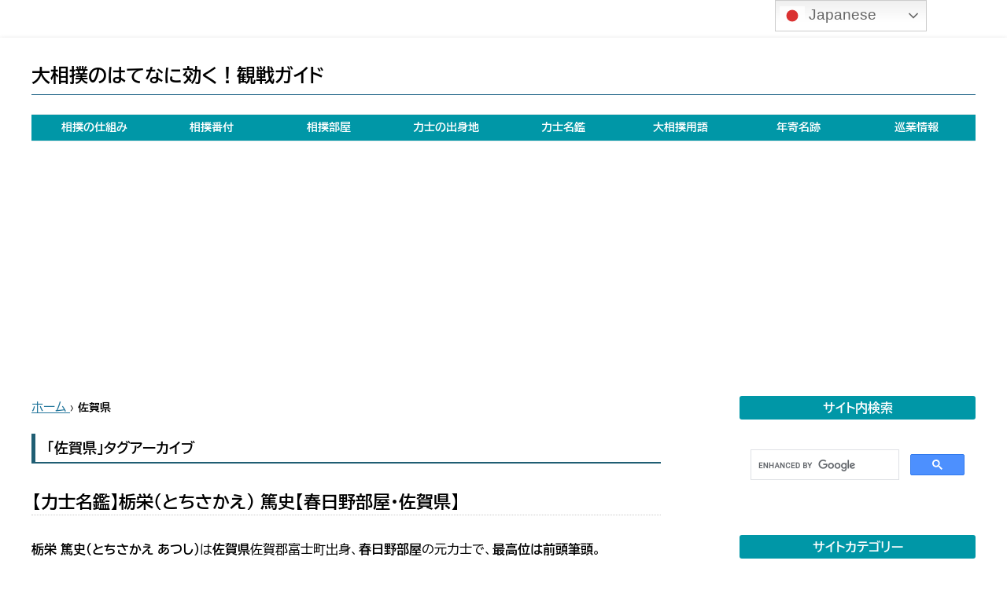

--- FILE ---
content_type: text/html; charset=UTF-8
request_url: https://sumo-guide.com/tag/prefecture-saga
body_size: 18363
content:
<!DOCTYPE html>
<!--[if IE 7]>
<html class="ie ie7" lang="ja">
<![endif]-->
<!--[if IE 8]>
<html class="ie ie8" lang="ja">
<![endif]-->
<!--[if !(IE 7) & !(IE 8)]><!-->
<html lang="ja">
<!--<![endif]-->
<head>
<meta charset="UTF-8"/>
<meta name="viewport" content="width=device-width"/>
<title>佐賀県大相撲のはてなに効く！観戦ガイド | 大相撲のはてなに効く！観戦ガイド</title>
<link rel="profile" href="http://gmpg.org/xfn/11"/>
<link rel="pingback" href="https://sumo-guide.com/xmlrpc.php"/>
<!--[if lt IE 9]>
<script src="//sumo-guide.com/wp-content/cache/wpfc-minified/1pzoxpqn/ftyw2.js"></script>
<![endif]-->
<meta name='robots' content='max-image-preview:large'/>
<style>img:is([sizes="auto" i], [sizes^="auto," i]){contain-intrinsic-size:3000px 1500px}</style>
<meta name="robots" content="noindex,follow"/>
<link rel="alternate" type="application/rss+xml" title="大相撲のはてなに効く！観戦ガイド &raquo; フィード" href="https://sumo-guide.com/feed"/>
<link rel="alternate" type="application/rss+xml" title="大相撲のはてなに効く！観戦ガイド &raquo; コメントフィード" href="https://sumo-guide.com/comments/feed"/>
<link rel="alternate" type="application/rss+xml" title="大相撲のはてなに効く！観戦ガイド &raquo; 佐賀県 タグのフィード" href="https://sumo-guide.com/tag/prefecture-saga/feed"/>
<link rel="stylesheet" type="text/css" href="//sumo-guide.com/wp-content/cache/wpfc-minified/2mtuzkoy/ftyw2.css" media="all"/>
<style id='wp-block-library-theme-inline-css'>.wp-block-audio :where(figcaption){color:#555;font-size:13px;text-align:center}.is-dark-theme .wp-block-audio :where(figcaption){color:#ffffffa6}.wp-block-audio{margin:0 0 1em}.wp-block-code{border:1px solid #ccc;border-radius:4px;font-family:Menlo,Consolas,monaco,monospace;padding:.8em 1em}.wp-block-embed :where(figcaption){color:#555;font-size:13px;text-align:center}.is-dark-theme .wp-block-embed :where(figcaption){color:#ffffffa6}.wp-block-embed{margin:0 0 1em}.blocks-gallery-caption{color:#555;font-size:13px;text-align:center}.is-dark-theme .blocks-gallery-caption{color:#ffffffa6}:root :where(.wp-block-image figcaption){color:#555;font-size:13px;text-align:center}.is-dark-theme :root :where(.wp-block-image figcaption){color:#ffffffa6}.wp-block-image{margin:0 0 1em}.wp-block-pullquote{border-bottom:4px solid;border-top:4px solid;color:currentColor;margin-bottom:1.75em}.wp-block-pullquote cite,.wp-block-pullquote footer,.wp-block-pullquote__citation{color:currentColor;font-size:.8125em;font-style:normal;text-transform:uppercase}.wp-block-quote{border-left:.25em solid;margin:0 0 1.75em;padding-left:1em}.wp-block-quote cite,.wp-block-quote footer{color:currentColor;font-size:.8125em;font-style:normal;position:relative}.wp-block-quote:where(.has-text-align-right){border-left:none;border-right:.25em solid;padding-left:0;padding-right:1em}.wp-block-quote:where(.has-text-align-center){border:none;padding-left:0}.wp-block-quote.is-large,.wp-block-quote.is-style-large,.wp-block-quote:where(.is-style-plain){border:none}.wp-block-search .wp-block-search__label{font-weight:700}.wp-block-search__button{border:1px solid #ccc;padding:.375em .625em}:where(.wp-block-group.has-background){padding:1.25em 2.375em}.wp-block-separator.has-css-opacity{opacity:.4}.wp-block-separator{border:none;border-bottom:2px solid;margin-left:auto;margin-right:auto}.wp-block-separator.has-alpha-channel-opacity{opacity:1}.wp-block-separator:not(.is-style-wide):not(.is-style-dots){width:100px}.wp-block-separator.has-background:not(.is-style-dots){border-bottom:none;height:1px}.wp-block-separator.has-background:not(.is-style-wide):not(.is-style-dots){height:2px}.wp-block-table{margin:0 0 1em}.wp-block-table td,.wp-block-table th{word-break:normal}.wp-block-table :where(figcaption){color:#555;font-size:13px;text-align:center}.is-dark-theme .wp-block-table :where(figcaption){color:#ffffffa6}.wp-block-video :where(figcaption){color:#555;font-size:13px;text-align:center}.is-dark-theme .wp-block-video :where(figcaption){color:#ffffffa6}.wp-block-video{margin:0 0 1em}:root :where(.wp-block-template-part.has-background){margin-bottom:0;margin-top:0;padding:1.25em 2.375em}</style>
<style id='classic-theme-styles-inline-css'>.wp-block-button__link{color:#fff;background-color:#32373c;border-radius:9999px;box-shadow:none;text-decoration:none;padding:calc(.667em + 2px) calc(1.333em + 2px);font-size:1.125em}.wp-block-file__button{background:#32373c;color:#fff;text-decoration:none}</style>
<style id='global-styles-inline-css'>:root{--wp--preset--aspect-ratio--square:1;--wp--preset--aspect-ratio--4-3:4/3;--wp--preset--aspect-ratio--3-4:3/4;--wp--preset--aspect-ratio--3-2:3/2;--wp--preset--aspect-ratio--2-3:2/3;--wp--preset--aspect-ratio--16-9:16/9;--wp--preset--aspect-ratio--9-16:9/16;--wp--preset--color--black:#000000;--wp--preset--color--cyan-bluish-gray:#abb8c3;--wp--preset--color--white:#fff;--wp--preset--color--pale-pink:#f78da7;--wp--preset--color--vivid-red:#cf2e2e;--wp--preset--color--luminous-vivid-orange:#ff6900;--wp--preset--color--luminous-vivid-amber:#fcb900;--wp--preset--color--light-green-cyan:#7bdcb5;--wp--preset--color--vivid-green-cyan:#00d084;--wp--preset--color--pale-cyan-blue:#8ed1fc;--wp--preset--color--vivid-cyan-blue:#0693e3;--wp--preset--color--vivid-purple:#9b51e0;--wp--preset--color--blue:#21759b;--wp--preset--color--dark-gray:#444;--wp--preset--color--medium-gray:#9f9f9f;--wp--preset--color--light-gray:#e6e6e6;--wp--preset--gradient--vivid-cyan-blue-to-vivid-purple:linear-gradient(135deg,rgba(6,147,227,1) 0%,rgb(155,81,224) 100%);--wp--preset--gradient--light-green-cyan-to-vivid-green-cyan:linear-gradient(135deg,rgb(122,220,180) 0%,rgb(0,208,130) 100%);--wp--preset--gradient--luminous-vivid-amber-to-luminous-vivid-orange:linear-gradient(135deg,rgba(252,185,0,1) 0%,rgba(255,105,0,1) 100%);--wp--preset--gradient--luminous-vivid-orange-to-vivid-red:linear-gradient(135deg,rgba(255,105,0,1) 0%,rgb(207,46,46) 100%);--wp--preset--gradient--very-light-gray-to-cyan-bluish-gray:linear-gradient(135deg,rgb(238,238,238) 0%,rgb(169,184,195) 100%);--wp--preset--gradient--cool-to-warm-spectrum:linear-gradient(135deg,rgb(74,234,220) 0%,rgb(151,120,209) 20%,rgb(207,42,186) 40%,rgb(238,44,130) 60%,rgb(251,105,98) 80%,rgb(254,248,76) 100%);--wp--preset--gradient--blush-light-purple:linear-gradient(135deg,rgb(255,206,236) 0%,rgb(152,150,240) 100%);--wp--preset--gradient--blush-bordeaux:linear-gradient(135deg,rgb(254,205,165) 0%,rgb(254,45,45) 50%,rgb(107,0,62) 100%);--wp--preset--gradient--luminous-dusk:linear-gradient(135deg,rgb(255,203,112) 0%,rgb(199,81,192) 50%,rgb(65,88,208) 100%);--wp--preset--gradient--pale-ocean:linear-gradient(135deg,rgb(255,245,203) 0%,rgb(182,227,212) 50%,rgb(51,167,181) 100%);--wp--preset--gradient--electric-grass:linear-gradient(135deg,rgb(202,248,128) 0%,rgb(113,206,126) 100%);--wp--preset--gradient--midnight:linear-gradient(135deg,rgb(2,3,129) 0%,rgb(40,116,252) 100%);--wp--preset--font-size--small:13px;--wp--preset--font-size--medium:20px;--wp--preset--font-size--large:36px;--wp--preset--font-size--x-large:42px;--wp--preset--spacing--20:0.44rem;--wp--preset--spacing--30:0.67rem;--wp--preset--spacing--40:1rem;--wp--preset--spacing--50:1.5rem;--wp--preset--spacing--60:2.25rem;--wp--preset--spacing--70:3.38rem;--wp--preset--spacing--80:5.06rem;--wp--preset--shadow--natural:6px 6px 9px rgba(0, 0, 0, 0.2);--wp--preset--shadow--deep:12px 12px 50px rgba(0, 0, 0, 0.4);--wp--preset--shadow--sharp:6px 6px 0px rgba(0, 0, 0, 0.2);--wp--preset--shadow--outlined:6px 6px 0px -3px rgba(255, 255, 255, 1), 6px 6px rgba(0, 0, 0, 1);--wp--preset--shadow--crisp:6px 6px 0px rgba(0, 0, 0, 1);}:where(.is-layout-flex){gap:0.5em;}:where(.is-layout-grid){gap:0.5em;}body .is-layout-flex{display:flex;}.is-layout-flex{flex-wrap:wrap;align-items:center;}.is-layout-flex > :is(*, div){margin:0;}body .is-layout-grid{display:grid;}.is-layout-grid > :is(*, div){margin:0;}:where(.wp-block-columns.is-layout-flex){gap:2em;}:where(.wp-block-columns.is-layout-grid){gap:2em;}:where(.wp-block-post-template.is-layout-flex){gap:1.25em;}:where(.wp-block-post-template.is-layout-grid){gap:1.25em;}.has-black-color{color:var(--wp--preset--color--black) !important;}.has-cyan-bluish-gray-color{color:var(--wp--preset--color--cyan-bluish-gray) !important;}.has-white-color{color:var(--wp--preset--color--white) !important;}.has-pale-pink-color{color:var(--wp--preset--color--pale-pink) !important;}.has-vivid-red-color{color:var(--wp--preset--color--vivid-red) !important;}.has-luminous-vivid-orange-color{color:var(--wp--preset--color--luminous-vivid-orange) !important;}.has-luminous-vivid-amber-color{color:var(--wp--preset--color--luminous-vivid-amber) !important;}.has-light-green-cyan-color{color:var(--wp--preset--color--light-green-cyan) !important;}.has-vivid-green-cyan-color{color:var(--wp--preset--color--vivid-green-cyan) !important;}.has-pale-cyan-blue-color{color:var(--wp--preset--color--pale-cyan-blue) !important;}.has-vivid-cyan-blue-color{color:var(--wp--preset--color--vivid-cyan-blue) !important;}.has-vivid-purple-color{color:var(--wp--preset--color--vivid-purple) !important;}.has-black-background-color{background-color:var(--wp--preset--color--black) !important;}.has-cyan-bluish-gray-background-color{background-color:var(--wp--preset--color--cyan-bluish-gray) !important;}.has-white-background-color{background-color:var(--wp--preset--color--white) !important;}.has-pale-pink-background-color{background-color:var(--wp--preset--color--pale-pink) !important;}.has-vivid-red-background-color{background-color:var(--wp--preset--color--vivid-red) !important;}.has-luminous-vivid-orange-background-color{background-color:var(--wp--preset--color--luminous-vivid-orange) !important;}.has-luminous-vivid-amber-background-color{background-color:var(--wp--preset--color--luminous-vivid-amber) !important;}.has-light-green-cyan-background-color{background-color:var(--wp--preset--color--light-green-cyan) !important;}.has-vivid-green-cyan-background-color{background-color:var(--wp--preset--color--vivid-green-cyan) !important;}.has-pale-cyan-blue-background-color{background-color:var(--wp--preset--color--pale-cyan-blue) !important;}.has-vivid-cyan-blue-background-color{background-color:var(--wp--preset--color--vivid-cyan-blue) !important;}.has-vivid-purple-background-color{background-color:var(--wp--preset--color--vivid-purple) !important;}.has-black-border-color{border-color:var(--wp--preset--color--black) !important;}.has-cyan-bluish-gray-border-color{border-color:var(--wp--preset--color--cyan-bluish-gray) !important;}.has-white-border-color{border-color:var(--wp--preset--color--white) !important;}.has-pale-pink-border-color{border-color:var(--wp--preset--color--pale-pink) !important;}.has-vivid-red-border-color{border-color:var(--wp--preset--color--vivid-red) !important;}.has-luminous-vivid-orange-border-color{border-color:var(--wp--preset--color--luminous-vivid-orange) !important;}.has-luminous-vivid-amber-border-color{border-color:var(--wp--preset--color--luminous-vivid-amber) !important;}.has-light-green-cyan-border-color{border-color:var(--wp--preset--color--light-green-cyan) !important;}.has-vivid-green-cyan-border-color{border-color:var(--wp--preset--color--vivid-green-cyan) !important;}.has-pale-cyan-blue-border-color{border-color:var(--wp--preset--color--pale-cyan-blue) !important;}.has-vivid-cyan-blue-border-color{border-color:var(--wp--preset--color--vivid-cyan-blue) !important;}.has-vivid-purple-border-color{border-color:var(--wp--preset--color--vivid-purple) !important;}.has-vivid-cyan-blue-to-vivid-purple-gradient-background{background:var(--wp--preset--gradient--vivid-cyan-blue-to-vivid-purple) !important;}.has-light-green-cyan-to-vivid-green-cyan-gradient-background{background:var(--wp--preset--gradient--light-green-cyan-to-vivid-green-cyan) !important;}.has-luminous-vivid-amber-to-luminous-vivid-orange-gradient-background{background:var(--wp--preset--gradient--luminous-vivid-amber-to-luminous-vivid-orange) !important;}.has-luminous-vivid-orange-to-vivid-red-gradient-background{background:var(--wp--preset--gradient--luminous-vivid-orange-to-vivid-red) !important;}.has-very-light-gray-to-cyan-bluish-gray-gradient-background{background:var(--wp--preset--gradient--very-light-gray-to-cyan-bluish-gray) !important;}.has-cool-to-warm-spectrum-gradient-background{background:var(--wp--preset--gradient--cool-to-warm-spectrum) !important;}.has-blush-light-purple-gradient-background{background:var(--wp--preset--gradient--blush-light-purple) !important;}.has-blush-bordeaux-gradient-background{background:var(--wp--preset--gradient--blush-bordeaux) !important;}.has-luminous-dusk-gradient-background{background:var(--wp--preset--gradient--luminous-dusk) !important;}.has-pale-ocean-gradient-background{background:var(--wp--preset--gradient--pale-ocean) !important;}.has-electric-grass-gradient-background{background:var(--wp--preset--gradient--electric-grass) !important;}.has-midnight-gradient-background{background:var(--wp--preset--gradient--midnight) !important;}.has-small-font-size{font-size:var(--wp--preset--font-size--small) !important;}.has-medium-font-size{font-size:var(--wp--preset--font-size--medium) !important;}.has-large-font-size{font-size:var(--wp--preset--font-size--large) !important;}.has-x-large-font-size{font-size:var(--wp--preset--font-size--x-large) !important;}:where(.wp-block-post-template.is-layout-flex){gap:1.25em;}:where(.wp-block-post-template.is-layout-grid){gap:1.25em;}:where(.wp-block-columns.is-layout-flex){gap:2em;}:where(.wp-block-columns.is-layout-grid){gap:2em;}:root :where(.wp-block-pullquote){font-size:1.5em;line-height:1.6;}</style>
<link rel="stylesheet" type="text/css" href="//sumo-guide.com/wp-content/cache/wpfc-minified/30uhhphg/ftzhw.css" media="all"/>
<!--[if lt IE 9]>
<link rel='stylesheet' id='twentytwelve-ie-css' href='https://sumo-guide.com/wp-content/themes/twentytwelve/css/ie.css?ver=20150214' type='text/css' media='all'/>
<![endif]-->
<link rel="stylesheet" type="text/css" href="//sumo-guide.com/wp-content/cache/wpfc-minified/jqxfoh4c/ftyw2.css" media="all"/>
<script id="nrci_methods-js-extra">var nrci_opts={"gesture":"Y","drag":"Y","touch":"Y","admin":"N"};</script>
<script src='//sumo-guide.com/wp-content/cache/wpfc-minified/33871u6d/ftz74.js'></script>
<link rel="https://api.w.org/" href="https://sumo-guide.com/wp-json/"/><link rel="EditURI" type="application/rsd+xml" title="RSD" href="https://sumo-guide.com/xmlrpc.php?rsd"/>
<meta name="generator" content="WordPress 6.8.3"/>
<style>.broken_link, a.broken_link{text-decoration:line-through;}</style><style id="custom-background-css">body.custom-background{background-color:#ffffff;background-image:url("https://sumo-guide.com/wp-content/uploads/vintage-concrete.png");background-position:left top;background-size:auto;background-repeat:repeat;background-attachment:scroll;}</style>
<style>.no-js .native-lazyload-js-fallback{display:none;}</style>
<link rel="icon" href="https://sumo-guide.com/wp-content/uploads/cropped-smo_icon-32x32.png" sizes="32x32"/>
<link rel="icon" href="https://sumo-guide.com/wp-content/uploads/cropped-smo_icon-192x192.png" sizes="192x192"/>
<link rel="apple-touch-icon" href="https://sumo-guide.com/wp-content/uploads/cropped-smo_icon-180x180.png"/>
<meta name="msapplication-TileImage" content="https://sumo-guide.com/wp-content/uploads/cropped-smo_icon-270x270.png"/>
<meta http-equiv="x-dns-prefetch-control" content="on">
<link rel='preconnect' href="//pagead2.googlesyndication.com">
<link rel='dns-prefetch' href="//pagead2.googlesyndication.com">
<link rel="preconnect dns-prefetch" href="//googleads.g.doubleclick.net" crossorigin>
<link rel="preconnect dns-prefetch" href="//stats.g.doubleclick.net" crossorigin>
<link rel="preconnect dns-prefetch" href="//static.doubleclick.net" crossorigin>
<link rel='dns-prefetch' href="//tpc.googlesyndication.com">
<link rel='preconnect' href="//www.gstatic.com" crossorigin>
<link rel='dns-prefetch' href="//www.gstatic.com" crossorigin>
<link rel='dns-prefetch' href="//fonts.googleapis.com">
<link rel='preconnect' href="www.google.com/analytics/analytics/">
<link rel='dns-prefetch' href="www.google.com/analytics/analytics/">
<link rel='preconnect' href="www.doubleclickbygoogle.com/">
<link rel='dns-prefetch' href="www.doubleclickbygoogle.com/">
<link rel='preconnect' href="marketingplatform.google.com/about/tag-manager/">
<link rel='dns-prefetch' href="marketingplatform.google.com/about/tag-manager/">
<link rel="preload" as="font" href="/fonts/BIZUDPGothic-Regular.woff2" crossorigin>
<link rel="preload" as="font" href="/fonts/BIZUDPGothic-Bold.woff2" crossorigin>
<link rel="preload prefetch" as="font" type="font/woff2" href="//cdn.jsdelivr.net/npm/@fortawesome/fontawesome-free@5.6.3/webfonts/fa-regular-400.woff2" crossorigin>
<link rel="preload prefetch" as="font" type="font/woff2" href="//cdn.jsdelivr.net/npm/@fortawesome/fontawesome-free@5.6.3/webfonts/fa-solid-900.woff2" crossorigin>
<script async src="https://www.googletagmanager.com/gtag/js?id=UA-108341687-1"></script>
<script>window.dataLayer=window.dataLayer||[];
function gtag(){dataLayer.push(arguments);}
gtag('js', new Date());
gtag('config', 'UA-108341687-1');</script>
<script async src="https://pagead2.googlesyndication.com/pagead/js/adsbygoogle.js?client=ca-pub-8896686397470019" crossorigin="anonymous"></script>
<script src='//sumo-guide.com/wp-content/cache/wpfc-minified/6l0bocds/ftyw2.js'></script>
</head>
<body class="archive tag tag-prefecture-saga tag-246 custom-background wp-embed-responsive wp-theme-twentytwelve wp-child-theme-child single-author">
<div id="page" class="hfeed site">
<header id="masthead" class="site-header" role="banner">
<hgroup>
<h1 class="site-title"><a href="https://sumo-guide.com/" title="大相撲のはてなに効く！観戦ガイド" rel="home">大相撲のはてなに効く！観戦ガイド</a></h1>
<h2 class="site-description"></h2>
</hgroup>
<nav id="site-navigation" class="main-navigation" role="navigation">
<div class="menu-%e7%9b%b8%e6%92%b2%e8%a6%b3%e6%88%a6%e3%82%ac%e3%82%a4%e3%83%89-container"><ul id="menu-%e7%9b%b8%e6%92%b2%e8%a6%b3%e6%88%a6%e3%82%ac%e3%82%a4%e3%83%89" class="nav-menu"><li id="menu-item-293" class="menu-item menu-item-type-taxonomy menu-item-object-category menu-item-293"><a href="https://sumo-guide.com/category/mechanism-of-sumo">相撲の仕組み</a></li> <li id="menu-item-13866" class="menu-item menu-item-type-post_type menu-item-object-post menu-item-13866"><a href="https://sumo-guide.com/banduke">相撲番付</a></li> <li id="menu-item-7417" class="menu-item menu-item-type-post_type menu-item-object-post menu-item-7417"><a href="https://sumo-guide.com/sumoubeya-table-of-contents">相撲部屋</a></li> <li id="menu-item-7418" class="menu-item menu-item-type-post_type menu-item-object-post menu-item-7418"><a href="https://sumo-guide.com/hometown-table-of-contents">力士の出身地</a></li> <li id="menu-item-227945" class="menu-item menu-item-type-post_type menu-item-object-post menu-item-227945"><a href="https://sumo-guide.com/rikishi-name-book-contents-page">力士名鑑</a></li> <li id="menu-item-494316" class="menu-item menu-item-type-post_type menu-item-object-post menu-item-494316"><a href="https://sumo-guide.com/sumo-terms-book-contents-page">大相撲用語</a></li> <li id="menu-item-294" class="menu-item menu-item-type-taxonomy menu-item-object-category menu-item-294"><a href="https://sumo-guide.com/category/toshiyori-meiseki">年寄名跡</a></li> <li id="menu-item-632255" class="menu-item menu-item-type-post_type menu-item-object-post menu-item-632255"><a href="https://sumo-guide.com/sumo-jungyo-autumn-schedule">巡業情報</a></li> </ul></div></nav>
</header>
<div id="main" class="wrapper">
<section id="primary" class="site-content">
<div id="content" role="main">
<div id="breadcrumb">
<ol itemscope itemtype="http://schema.org/BreadcrumbList">
<li itemprop="itemListElement" itemscope itemtype="http://schema.org/ListItem"> <a itemprop="item" href="https://sumo-guide.com"> <span itemprop="name">ホーム</span> </a> › <meta itemprop="position" content="1"/> </li>
<div>佐賀県</div></ol></div><header class="archive-header">
<h1 class="archive-title">「<span>佐賀県</span>」タグアーカイブ</h1>
</header>
<article id="post-447529" class="post-447529 post type-post status-publish format-standard hentry category-rikishi-initials-to tag-toshiyori-takenawa tag-toshiyori-kiyomigata tag-toshiyori-mihogaseki tag-heya-kasugano tag-prefecture-saga tag-rank-maegashira tag-rank-makuuchi">
<header class="entry-header">
<h1 class="entry-title">
<a href="https://sumo-guide.com/directory-tochisakae-199301-kasugano-saga" rel="bookmark">【力士名鑑】栃栄（とちさかえ） 篤史【春日野部屋・佐賀県】</a>
</h1>
</header>
<div class="entry-content">
<p><strong>栃栄 篤史（とちさかえ あつし）</strong>は<strong>佐賀県</strong>佐賀郡富士町出身、<strong>春日野部屋</strong>の元力士で、<strong>最高位は前頭筆頭</strong>。</p>
<p>昭和49年(1974)6月27日生まれ、本名は岡本 篤。</p>
<p>平成5年(1993)1月場所に18歳6ヶ月で初土俵を踏み、平成20年(2008)1月場所を最後に引退(33歳7ヶ月)。通算91場所中、50場所を勝ち越した(勝ち越し率.549)。</p>
<p><strong>通算成績は480勝423敗86休895出場。生涯勝率.532。</strong></p>
<p>主な成績は<strong>十両優勝2回，幕下優勝1回，三段目優勝2回，序二段優勝1回。</strong></p>
</p>
<h2>栃栄 篤史の来歴</h2>
<p>
<p>埼玉栄高校では高校横綱に。引退相撲は栃乃花と合同で行った。</p>
<h2>栃栄 篤史のプロフィール</h2>
<p>栃栄 篤史の基礎情報です。初土俵や各昇進時の年齢は、それぞれの場所の初日で計算しております。ただし最終場所の年齢については千秋楽時点のものを採用しています。また所要場所数は、初土俵から何場所で昇進を果たしたかを示しています。</p>
<p><br />
<div class="rikishi-data"></p>
<dl>
<dt>年寄</dt>
<dd><title-heya>１２代・三保ヶ関 篤志（春日野部屋）</title-heya></dd>
<dt>四股名</dt>
<dd><Strong>栃栄 篤史（とちさかえ あつし）</Strong></dd>
<dt>最高位</dt>
<dd><Strong>前頭筆頭</Strong></dd>
<dt>年寄名跡</dt>
<dd><Strong>21代竹縄 篤 → 11代清見潟 篤 → 12代三保ヶ関 篤志</Strong></dd>
<dt>出身地</dt>
<dd>佐賀県佐賀郡富士町</dd>
<dt>本名</dt>
<dd>岡本 篤</dd>
<dt>生年月日</dt>
<dd>昭和49年(1974)6月27日（５１歳）</dd>
<dt>出身高校</dt>
<dd>埼玉栄高校</dd>
<dt>所属部屋</dt>
<dd>春日野部屋</dd>
<dt>改名歴</dt>
<dd>岡本 → 栃ノ巖 篤 → 岡本 篤 → 栃ノ巖 篤 → 栃栄 篤史</dd>
<dt>初土俵</dt>
<dd><Strong>平成5年(1993)1月 前相撲(18歳6ヶ月)</Strong></dd>
<div class='senreki-p'> <dt>新十両</dt> <dd><Strong>平成10年(1998)3月(所要31場所)</Strong></dd> <dd>23歳8ヶ月(初土俵から5年2ヶ月)</dd></div><div class='senreki-p'> <dt>新入幕</dt> <dd><Strong>平成12年(2000)9月(所要46場所)</Strong></dd> <dd>26歳2ヶ月(初土俵から7年8ヶ月)</dd></div><div class='senreki-p'> <dt>最終場所</dt> <dd><Strong>平成20年(2008)1月(33歳7ヶ月)</Strong></dd> <dt>大相撲歴</dt> <dd>91場所(15年0ヶ月)</dd></div><div class='senreki-p'> <dt>通算成績</dt> <dd><Strong>480勝423敗86休895出場(勝率.532)</Strong></dd> <dd><Strong>通算91場所</Strong></dd> <dd><Strong>勝ち越し50場所(勝ち越し率.549)</Strong></dd> <dt>優勝等</dt> <dd><strong>十両優勝2回，幕下優勝1回，三段目優勝2回，序二段優勝1回</strong></dd></div><div class='senreki-p'> <dt>前頭戦歴</dt> <dd>149勝188敗53休332出場(勝率.442)</dd> <dd>在位26場所(在位率.286)</dd> <dd>勝ち越し8場所(勝ち越し率.308)</dd></div><div class='senreki-p'> <dt>十両戦歴</dt> <dd>147勝116敗22休260出場(勝率.559)</dd> <dd>在位19場所(在位率.209)</dd> <dd>勝ち越し12場所(勝ち越し率.632)</dd></div><div class='senreki-p'> <dt>関取戦歴</dt> <dd><Strong>296勝304敗75休592出場(勝率.493)</Strong></dd> <dd><Strong>在位45場所(在位率.495)</Strong></dd> <dd><Strong>勝ち越し20場所(勝ち越し率.444)</Strong></dd></div><div class='senreki-p'> <dt>幕下以下歴</dt> <dd>184勝119敗11休303出場(勝率.607)</dd> <dd>在位46場所(在位率.505)</dd> <dd>勝ち越し30場所(勝ち越し率.652)</dd></div></dl>
<p></div></p>
</p>
<h2>栃栄 篤史の各場所情報</h2>
<p>栃栄 篤史の初土俵から最終場所まで、場所ごとの星取り表と成績一覧です。各場所時点での通算成績も併せて掲載。年齢は千秋楽時点での年齢となっております。</p>
<p><div class="rikishi-data"></p>
<dl>
<div class='shikona-p'> <dt>四股名</dt> <dd>岡本（おかもと）</dd></div><div class='seiseki-p'> <dt>平成5年1月</dt> <dd>前相撲<span style='color:#F00;'>(初土俵)</span></dd> <dd>年齢18歳6ヶ月</dd></div><div class='seiseki-p'> <dt>平成5年3月</dt> <dd><span style='color:#F00;'>西 序ノ口40枚目</span></dd> <dd><span style='color:#F00;'>5勝2敗0休</span></dd> <dd>－○●－－|○－○○－|●－○－－</dd> <dd>2場所目　勝ち越し1場所</dd> <dd>通算成績 5勝2敗0休7出場</dd> <dd>勝率.714 勝ち越し率1.000</dd> <dd>年齢18歳9ヶ月 大相撲歴0年2ヶ月</dd></div><div class='seiseki-p'> <dt>平成5年5月</dt> <dd><span style='color:#F00;'>西 序二段139枚目</span><span style='color:#F00;'>(新序二段昇進)</span></dd> <dd><span style='color:#F00;'>7勝0敗0休</span>(序二段初優勝)</dd> <dd>○－－○－|○○－－○|－○○－－</dd> <dd>3場所目　勝ち越し2場所</dd> <dd>通算成績 12勝2敗0休14出場</dd> <dd>勝率.857 勝ち越し率1.000</dd> <dd>年齢18歳10ヶ月 大相撲歴0年4ヶ月</dd></div><div class='seiseki-p'> <dt>平成5年7月</dt> <dd><span style='color:#F00;'>東 三段目96枚目</span><span style='color:#F00;'>(新三段目昇進)</span></dd> <dd><span style='color:#F00;'>5勝2敗0休</span></dd> <dd>－○○－－|○●－－●|－○－－○</dd> <dd>4場所目　勝ち越し3場所</dd> <dd>通算成績 17勝4敗0休21出場</dd> <dd>勝率.810 勝ち越し率1.000</dd> <dd>年齢19歳0ヶ月 大相撲歴0年6ヶ月</dd></div><div class='seiseki-p'> <dt>平成5年9月</dt> <dd><span style='color:#F00;'>西 三段目60枚目</span></dd> <dd><span style='color:#F00;'>7勝0敗0休</span>(三段目初優勝)</dd> <dd>○－－○－|○－○○－|○－○－－</dd> <dd>5場所目　勝ち越し4場所</dd> <dd>通算成績 24勝4敗0休28出場</dd> <dd>勝率.857 勝ち越し率1.000</dd> <dd>年齢19歳2ヶ月 大相撲歴0年8ヶ月</dd></div><div class='seiseki-p'> <dt>平成5年11月</dt> <dd><span style='color:#F00;'>東 幕下39枚目</span><span style='color:#F00;'>(新幕下昇進)</span></dd> <dd>3勝4敗0休</dd> <dd>－●－○○|－●－－●|－○－－●</dd> <dd>6場所目　勝ち越し4場所</dd> <dd>通算成績 27勝8敗0休35出場</dd> <dd>勝率.771 勝ち越し率.800</dd> <dd>年齢19歳4ヶ月 大相撲歴0年10ヶ月</dd></div><div class='shikona-p'> <dt>四股名</dt> <dd>栃ノ巖 篤（とちのいわ あつし）</dd></div><div class='seiseki-p'> <dt>平成6年1月</dt> <dd><span style='color:#0000CD;'>東 幕下50枚目</span></dd> <dd>2勝5敗0休</dd> <dd>－○●－●|－－●－●|－●－－○</dd> <dd>7場所目　勝ち越し4場所</dd> <dd>通算成績 29勝13敗0休42出場</dd> <dd>勝率.690 勝ち越し率.667</dd> <dd>年齢19歳6ヶ月 大相撲歴1年0ヶ月</dd></div><div class='seiseki-p'> <dt>平成6年3月</dt> <dd><span style='color:#0000CD;'>東 三段目20枚目</span><span style='color:#0000CD;'>(三段目陥落)</span></dd> <dd><span style='color:#F00;'>6勝1敗0休</span></dd> <dd>□－○－●|－○－－○|○－－○－</dd> <dd>8場所目　勝ち越し5場所</dd> <dd>通算成績 35勝14敗0休49出場</dd> <dd>勝率.714 勝ち越し率.714</dd> <dd>年齢19歳9ヶ月 大相撲歴1年2ヶ月</dd></div><div class='seiseki-p'> <dt>平成6年5月</dt> <dd>東 幕下46枚目<span style='color:#006400;'>(幕下再昇進)</span></dd> <dd><span style='color:#F00;'>4勝3敗0休</span></dd> <dd>－●●－○|－○－－○|●－－－○</dd> <dd>9場所目　勝ち越し6場所</dd> <dd>通算成績 39勝17敗0休56出場</dd> <dd>勝率.696 勝ち越し率.750</dd> <dd>年齢19歳10ヶ月 大相撲歴1年4ヶ月</dd></div><div class='seiseki-p'> <dt>平成6年7月</dt> <dd>西 幕下40枚目</dd> <dd><span style='color:#F00;'>7勝0敗0休</span>(幕下初優勝)</dd> <dd>－○－○－|○－○－○|○－○－－</dd> <dd>10場所目　勝ち越し7場所</dd> <dd>通算成績 46勝17敗0休63出場</dd> <dd>勝率.730 勝ち越し率.778</dd> <dd>年齢20歳0ヶ月 大相撲歴1年6ヶ月</dd></div><div class='seiseki-p'> <dt>平成6年9月</dt> <dd><span style='color:#F00;'>東 幕下4枚目</span></dd> <dd>3勝4敗0休</dd> <dd>○－－●○|－●－○－|●－－●－</dd> <dd>11場所目　勝ち越し7場所</dd> <dd>通算成績 49勝21敗0休70出場</dd> <dd>勝率.700 勝ち越し率.700</dd> <dd>年齢20歳2ヶ月 大相撲歴1年8ヶ月</dd></div><div class='seiseki-p'> <dt>平成6年11月</dt> <dd><span style='color:#0000CD;'>東 幕下8枚目</span></dd> <dd>1勝6敗0休</dd> <dd>●－●－－|●●－●－|－○●－－</dd> <dd>12場所目　勝ち越し7場所</dd> <dd>通算成績 50勝27敗0休77出場</dd> <dd>勝率.649 勝ち越し率.636</dd> <dd>年齢20歳4ヶ月 大相撲歴1年10ヶ月</dd></div><div class='seiseki-p'> <dt>平成7年1月</dt> <dd><span style='color:#0000CD;'>西 幕下29枚目</span></dd> <dd>2勝5敗0休</dd> <dd>○－●－－|●●－－●|－●－－○</dd> <dd>13場所目　勝ち越し7場所</dd> <dd>通算成績 52勝32敗0休84出場</dd> <dd>勝率.619 勝ち越し率.583</dd> <dd>年齢20歳6ヶ月 大相撲歴2年0ヶ月</dd></div><div class='seiseki-p'> <dt>平成7年3月</dt> <dd><span style='color:#0000CD;'>西 幕下48枚目</span></dd> <dd><span style='color:#F00;'>4勝3敗0休</span></dd> <dd>●－●－－|○－○－○|○－－－●</dd> <dd>14場所目　勝ち越し8場所</dd> <dd>通算成績 56勝35敗0休91出場</dd> <dd>勝率.615 勝ち越し率.615</dd> <dd>年齢20歳8ヶ月 大相撲歴2年2ヶ月</dd></div><div class='seiseki-p'> <dt>平成7年5月</dt> <dd>西 幕下37枚目</dd> <dd><span style='color:#F00;'>6勝1敗0休</span></dd> <dd>○－－○－|○－●○－|－○－－○</dd> <dd>15場所目　勝ち越し9場所</dd> <dd>通算成績 62勝36敗0休98出場</dd> <dd>勝率.633 勝ち越し率.643</dd> <dd>年齢20歳10ヶ月 大相撲歴2年4ヶ月</dd></div><div class='seiseki-p'> <dt>平成7年7月</dt> <dd>西 幕下16枚目</dd> <dd>2勝5敗0休</dd> <dd>－●－●○|－○－●－|－●－●－</dd> <dd>16場所目　勝ち越し9場所</dd> <dd>通算成績 64勝41敗0休105出場</dd> <dd>勝率.610 勝ち越し率.600</dd> <dd>年齢21歳0ヶ月 大相撲歴2年6ヶ月</dd></div><div class='seiseki-p'> <dt>平成7年9月</dt> <dd><span style='color:#0000CD;'>東 幕下34枚目</span></dd> <dd><span style='color:#F00;'>4勝3敗0休</span></dd> <dd>●－－●－|●○－○－|○－－－○</dd> <dd>17場所目　勝ち越し10場所</dd> <dd>通算成績 68勝44敗0休112出場</dd> <dd>勝率.607 勝ち越し率.625</dd> <dd>年齢21歳2ヶ月 大相撲歴2年8ヶ月</dd></div><div class='shikona-p'> <dt>四股名</dt> <dd>岡本 篤（おかもと あつし）</dd></div><div class='seiseki-p'> <dt>平成7年11月</dt> <dd>西 幕下27枚目</dd> <dd>3勝4敗0休</dd> <dd>●－－●●|－○－●－|－○－○－</dd> <dd>18場所目　勝ち越し10場所</dd> <dd>通算成績 71勝48敗0休119出場</dd> <dd>勝率.597 勝ち越し率.588</dd> <dd>年齢21歳4ヶ月 大相撲歴2年10ヶ月</dd></div><div class='seiseki-p'> <dt>平成8年1月</dt> <dd><span style='color:#0000CD;'>西 幕下37枚目</span></dd> <dd><span style='color:#F00;'>5勝2敗0休</span></dd> <dd>○－－●－|●○－－○|－○○－－</dd> <dd>19場所目　勝ち越し11場所</dd> <dd>通算成績 76勝50敗0休126出場</dd> <dd>勝率.603 勝ち越し率.611</dd> <dd>年齢21歳6ヶ月 大相撲歴3年0ヶ月</dd></div><div class='seiseki-p'> <dt>平成8年3月</dt> <dd>東 幕下22枚目</dd> <dd>3勝4敗0休</dd> <dd>○－－●－|●○－－●|－○●－－</dd> <dd>20場所目　勝ち越し11場所</dd> <dd>通算成績 79勝54敗0休133出場</dd> <dd>勝率.594 勝ち越し率.579</dd> <dd>年齢21歳8ヶ月 大相撲歴3年2ヶ月</dd></div><div class='seiseki-p'> <dt>平成8年5月</dt> <dd><span style='color:#0000CD;'>東 幕下32枚目</span></dd> <dd>2勝5敗0休</dd> <dd>－●－●○|－－●●－|－●－－○</dd> <dd>21場所目　勝ち越し11場所</dd> <dd>通算成績 81勝59敗0休140出場</dd> <dd>勝率.579 勝ち越し率.550</dd> <dd>年齢21歳10ヶ月 大相撲歴3年4ヶ月</dd></div><div class='seiseki-p'> <dt>平成8年7月</dt> <dd><span style='color:#0000CD;'>西 幕下54枚目</span></dd> <dd><span style='color:#F00;'>5勝2敗0休</span></dd> <dd>－○●－－|○－○－○|－●○－－</dd> <dd>22場所目　勝ち越し12場所</dd> <dd>通算成績 86勝61敗0休147出場</dd> <dd>勝率.585 勝ち越し率.571</dd> <dd>年齢22歳0ヶ月 大相撲歴3年6ヶ月</dd></div><div class='seiseki-p'> <dt>平成8年9月</dt> <dd>東 幕下33枚目</dd> <dd>3勝4敗0休</dd> <dd>－●○－●|－○－●－|－●－－○</dd> <dd>23場所目　勝ち越し12場所</dd> <dd>通算成績 89勝65敗0休154出場</dd> <dd>勝率.578 勝ち越し率.545</dd> <dd>年齢22歳2ヶ月 大相撲歴3年8ヶ月</dd></div><div class='seiseki-p'> <dt>平成8年11月</dt> <dd><span style='color:#0000CD;'>東 幕下43枚目</span></dd> <dd><span style='color:#F00;'>6勝1敗0休</span></dd> <dd>●－－○－|○○－－○|－○－－○</dd> <dd>24場所目　勝ち越し13場所</dd> <dd>通算成績 95勝66敗0休161出場</dd> <dd>勝率.590 勝ち越し率.565</dd> <dd>年齢22歳4ヶ月 大相撲歴3年10ヶ月</dd></div><div class='seiseki-p'> <dt>平成9年1月</dt> <dd>東 幕下20枚目</dd> <dd><span style='color:#F00;'>4勝3敗0休</span></dd> <dd>●－－○－|●－○○－|－●○－－</dd> <dd>25場所目　勝ち越し14場所</dd> <dd>通算成績 99勝69敗0休168出場</dd> <dd>勝率.589 勝ち越し率.583</dd> <dd>年齢22歳6ヶ月 大相撲歴4年0ヶ月</dd></div><div class='seiseki-p'> <dt>平成9年3月</dt> <dd>東 幕下16枚目</dd> <dd><span style='color:#F00;'>4勝3敗0休</span></dd> <dd>－○－○○|－－●－●|○－－●－</dd> <dd>26場所目　勝ち越し15場所</dd> <dd>通算成績 103勝72敗0休175出場</dd> <dd>勝率.589 勝ち越し率.600</dd> <dd>年齢22歳8ヶ月 大相撲歴4年2ヶ月</dd></div><div class='seiseki-p'> <dt>平成9年5月</dt> <dd>西 幕下11枚目</dd> <dd><span style='color:#F00;'>4勝3敗0休</span></dd> <dd>○－－○－|●○－－●|－○－－●</dd> <dd>27場所目　勝ち越し16場所</dd> <dd>通算成績 107勝75敗0休182出場</dd> <dd>勝率.588 勝ち越し率.615</dd> <dd>年齢22歳10ヶ月 大相撲歴4年4ヶ月</dd></div><div class='seiseki-p'> <dt>平成9年7月</dt> <dd>東 幕下6枚目</dd> <dd>3勝4敗0休</dd> <dd>－●－●－|●－○－●|－○○－－</dd> <dd>28場所目　勝ち越し16場所</dd> <dd>通算成績 110勝79敗0休189出場</dd> <dd>勝率.582 勝ち越し率.593</dd> <dd>年齢23歳0ヶ月 大相撲歴4年6ヶ月</dd></div><div class='seiseki-p'> <dt>平成9年9月</dt> <dd><span style='color:#0000CD;'>西 幕下9枚目</span></dd> <dd><span style='color:#F00;'>5勝2敗0休</span></dd> <dd>○－－●－|○○－●－|－○－○－</dd> <dd>29場所目　勝ち越し17場所</dd> <dd>通算成績 115勝81敗0休196出場</dd> <dd>勝率.587 勝ち越し率.607</dd> <dd>年齢23歳2ヶ月 大相撲歴4年8ヶ月</dd></div><div class='seiseki-p'> <dt>平成9年11月</dt> <dd>東 幕下4枚目</dd> <dd><span style='color:#F00;'>4勝3敗0休</span></dd> <dd>●－－○－|●○－●－|○－－－○</dd> <dd>30場所目　勝ち越し18場所</dd> <dd>通算成績 119勝84敗0休203出場</dd> <dd>勝率.586 勝ち越し率.621</dd> <dd>年齢23歳4ヶ月 大相撲歴4年10ヶ月</dd></div><div class='seiseki-p'> <dt>平成10年1月</dt> <dd><span style='color:#F00;'>東 幕下3枚目</span></dd> <dd><span style='color:#F00;'>5勝2敗0休</span></dd> <dd>－○○－○|－●－○－|○－－●－</dd> <dd>31場所目　勝ち越し19場所</dd> <dd>通算成績 124勝86敗0休210出場</dd> <dd>勝率.590 勝ち越し率.633</dd> <dd>年齢23歳6ヶ月 大相撲歴5年0ヶ月</dd></div><div class='shikona-p'> <dt>四股名</dt> <dd>栃ノ巖 篤（とちのいわ あつし）</dd></div><div class='seiseki-p'> <dt>平成10年3月</dt> <dd><span style='color:#F00;'>東 十両12枚目</span><span style='color:#F00;'>(新十両昇進)</span></dd> <dd>5勝8敗2休</dd> <dd>○●●●○|●●○●○|○●■－－</dd> <dd>32場所目　勝ち越し19場所</dd> <dd>通算成績 129勝94敗2休222出場</dd> <dd>勝率.578 勝ち越し率.613</dd> <dd>年齢23歳8ヶ月 大相撲歴5年2ヶ月</dd></div><div class='seiseki-p'> <dt>平成10年5月</dt> <dd><span style='color:#0000CD;'>西 幕下3枚目</span><span style='color:#0000CD;'>(幕下陥落)</span></dd> <dd><span style='color:#F00;'>4勝3敗0休</span></dd> <dd>○－●－●|●－－○－|○－－○－</dd> <dd>33場所目　勝ち越し20場所</dd> <dd>通算成績 133勝97敗2休229出場</dd> <dd>勝率.578 勝ち越し率.625</dd> <dd>年齢23歳10ヶ月 大相撲歴5年4ヶ月</dd></div><div class='seiseki-p'> <dt>平成10年7月</dt> <dd>西 幕下2枚目</dd> <dd><span style='color:#F00;'>5勝2敗0休</span></dd> <dd>－●●－○|－○－○－|○－－－○</dd> <dd>34場所目　勝ち越し21場所</dd> <dd>通算成績 138勝99敗2休236出場</dd> <dd>勝率.582 勝ち越し率.636</dd> <dd>年齢24歳0ヶ月 大相撲歴5年6ヶ月</dd></div><div class='seiseki-p'> <dt>平成10年9月</dt> <dd>東 幕下筆頭</dd> <dd><span style='color:#F00;'>5勝2敗0休</span></dd> <dd>○－●－○|－○－○－|○－●－－</dd> <dd>35場所目　勝ち越し22場所</dd> <dd>通算成績 143勝101敗2休243出場</dd> <dd>勝率.586 勝ち越し率.647</dd> <dd>年齢24歳3ヶ月 大相撲歴5年8ヶ月</dd></div><div class='seiseki-p'> <dt>平成10年11月</dt> <dd>東 十両12枚目<span style='color:#006400;'>(再十両)</span></dd> <dd>0勝0敗15休</dd> <dd>－－－－－|－－－－－|－－－－－</dd> <dd>36場所目　勝ち越し22場所</dd> <dd>通算成績 143勝101敗17休243出場</dd> <dd>勝率.586 勝ち越し率.629</dd> <dd>年齢24歳4ヶ月 大相撲歴5年10ヶ月</dd></div><div class='shikona-p'> <dt>四股名</dt> <dd>栃栄 篤史（とちさかえ あつし）</dd></div><div class='seiseki-p'> <dt>平成11年1月</dt> <dd><span style='color:#0000CD;'>西 幕下14枚目</span><span style='color:#0000CD;'>(幕下陥落)</span></dd> <dd><span style='color:#F00;'>5勝2敗0休</span></dd> <dd>－○●－○|－○－●－|－○－○－</dd> <dd>37場所目　勝ち越し23場所</dd> <dd>通算成績 148勝103敗17休250出場</dd> <dd>勝率.590 勝ち越し率.639</dd> <dd>年齢24歳6ヶ月 大相撲歴6年0ヶ月</dd></div><div class='seiseki-p'> <dt>平成11年3月</dt> <dd>西 幕下5枚目</dd> <dd><span style='color:#F00;'>5勝2敗0休</span></dd> <dd>○－●－●|－○－○－|○－－○－</dd> <dd>38場所目　勝ち越し24場所</dd> <dd>通算成績 153勝105敗17休257出場</dd> <dd>勝率.593 勝ち越し率.649</dd> <dd>年齢24歳9ヶ月 大相撲歴6年2ヶ月</dd></div><div class='seiseki-p'> <dt>平成11年5月</dt> <dd>西 幕下筆頭</dd> <dd>1勝2敗4休</dd> <dd>○－●－●|－－－－－|－－－－－</dd> <dd>39場所目　勝ち越し24場所</dd> <dd>通算成績 154勝107敗21休260出場</dd> <dd>勝率.590 勝ち越し率.632</dd> <dd>年齢24歳10ヶ月 大相撲歴6年4ヶ月</dd></div><div class='seiseki-p'> <dt>平成11年7月</dt> <dd><span style='color:#0000CD;'>西 幕下21枚目</span></dd> <dd>0勝0敗7休</dd> <dd>－－－－－|－－－－－|－－－－－</dd> <dd>40場所目　勝ち越し24場所</dd> <dd>通算成績 154勝107敗28休260出場</dd> <dd>勝率.590 勝ち越し率.615</dd> <dd>年齢25歳0ヶ月 大相撲歴6年6ヶ月</dd></div><div class='seiseki-p'> <dt>平成11年9月</dt> <dd><span style='color:#0000CD;'>東 三段目筆頭</span><span style='color:#0000CD;'>(三段目陥落)</span></dd> <dd><span style='color:#F00;'>7勝0敗0休</span>(三段目優勝(2回目))</dd> <dd>○－○－○|－○－○－|○－○－－</dd> <dd>41場所目　勝ち越し25場所</dd> <dd>通算成績 161勝107敗28休267出場</dd> <dd>勝率.601 勝ち越し率.625</dd> <dd>年齢25歳2ヶ月 大相撲歴6年8ヶ月</dd></div><div class='seiseki-p'> <dt>平成11年11月</dt> <dd>西 幕下7枚目<span style='color:#006400;'>(幕下再昇進)</span></dd> <dd><span style='color:#F00;'>5勝2敗0休</span></dd> <dd>○－○－○|－－●●－|－○－－○</dd> <dd>42場所目　勝ち越し26場所</dd> <dd>通算成績 166勝109敗28休274出場</dd> <dd>勝率.604 勝ち越し率.634</dd> <dd>年齢25歳4ヶ月 大相撲歴6年10ヶ月</dd></div><div class='seiseki-p'> <dt>平成12年1月</dt> <dd>東 幕下3枚目</dd> <dd><span style='color:#F00;'>4勝3敗0休</span></dd> <dd>●－○－○|－●－○－|○●－－－</dd> <dd>43場所目　勝ち越し27場所</dd> <dd>通算成績 170勝112敗28休281出場</dd> <dd>勝率.603 勝ち越し率.643</dd> <dd>年齢25歳6ヶ月 大相撲歴7年0ヶ月</dd></div><div class='seiseki-p'> <dt>平成12年3月</dt> <dd>東 幕下筆頭</dd> <dd><span style='color:#F00;'>6勝1敗0休</span></dd> <dd>●－○－○|－○－○－|○－○－－</dd> <dd>44場所目　勝ち越し28場所</dd> <dd>通算成績 176勝113敗28休288出場</dd> <dd>勝率.609 勝ち越し率.651</dd> <dd>年齢25歳8ヶ月 大相撲歴7年2ヶ月</dd></div><div class='seiseki-p'> <dt>平成12年5月</dt> <dd><span style='color:#F00;'>東 十両9枚目</span><span style='color:#006400;'>(再十両)</span></dd> <dd><span style='color:#F00;'>9勝6敗0休</span></dd> <dd>○○●●●|○○●○●|○●○○○</dd> <dd>45場所目　勝ち越し29場所</dd> <dd>通算成績 185勝119敗28休303出場</dd> <dd>勝率.609 勝ち越し率.659</dd> <dd>年齢25歳10ヶ月 大相撲歴7年4ヶ月</dd></div><div class='seiseki-p'> <dt>平成12年7月</dt> <dd><span style='color:#F00;'>東 十両6枚目</span></dd> <dd><span style='color:#F00;'>12勝3敗0休</span></dd> <dd>○○●○●|○●○○○|○○○○○</dd> <dd>46場所目　勝ち越し30場所</dd> <dd>通算成績 197勝122敗28休318出場</dd> <dd>勝率.618 勝ち越し率.667</dd> <dd>年齢26歳0ヶ月 大相撲歴7年6ヶ月</dd></div><div class='seiseki-p'> <dt>平成12年9月</dt> <dd><span style='color:#F00;'>東 前頭15枚目</span><span style='color:#F00;'>(新入幕)</span></dd> <dd><span style='color:#F00;'>8勝7敗0休</span></dd> <dd>○●○○●|○●●○○|○○●●●</dd> <dd>47場所目　勝ち越し31場所</dd> <dd>通算成績 205勝129敗28休333出場</dd> <dd>勝率.614 勝ち越し率.674</dd> <dd>年齢26歳2ヶ月 大相撲歴7年8ヶ月</dd></div><div class='seiseki-p'> <dt>平成12年11月</dt> <dd><span style='color:#F00;'>東 前頭6枚目</span></dd> <dd><span style='color:#F00;'>8勝7敗0休</span></dd> <dd>●●●●○|○○○○○|●●●○○</dd> <dd>48場所目　勝ち越し32場所</dd> <dd>通算成績 213勝136敗28休348出場</dd> <dd>勝率.610 勝ち越し率.681</dd> <dd>年齢26歳4ヶ月 大相撲歴7年10ヶ月</dd></div><div class='seiseki-p'> <dt>平成13年1月</dt> <dd><span style='color:#F00;'>西 前頭筆頭</span></dd> <dd>4勝11敗0休</dd> <dd>●●○●●|●●●○○|●●●○●</dd> <dd>49場所目　勝ち越し32場所</dd> <dd>通算成績 217勝147敗28休363出場</dd> <dd>勝率.596 勝ち越し率.667</dd> <dd>年齢26歳6ヶ月 大相撲歴8年0ヶ月</dd></div><div class='seiseki-p'> <dt>平成13年3月</dt> <dd><span style='color:#0000CD;'>西 前頭7枚目</span></dd> <dd><span style='color:#F00;'>8勝7敗0休</span></dd> <dd>●●●○○|●○○○●|○○○●●</dd> <dd>50場所目　勝ち越し33場所</dd> <dd>通算成績 225勝154敗28休378出場</dd> <dd>勝率.594 勝ち越し率.673</dd> <dd>年齢26歳8ヶ月 大相撲歴8年2ヶ月</dd></div><div class='seiseki-p'> <dt>平成13年5月</dt> <dd>東 前頭5枚目</dd> <dd>7勝8敗0休</dd> <dd>●○○●○|○○●●●|●○●●○</dd> <dd>51場所目　勝ち越し33場所</dd> <dd>通算成績 232勝162敗28休393出場</dd> <dd>勝率.589 勝ち越し率.660</dd> <dd>年齢26歳11ヶ月 大相撲歴8年4ヶ月</dd></div><div class='seiseki-p'> <dt>平成13年7月</dt> <dd><span style='color:#0000CD;'>西 前頭6枚目</span></dd> <dd>4勝5敗6休</dd> <dd>○○●●○|○●●■－|－－－－－</dd> <dd>52場所目　勝ち越し33場所</dd> <dd>通算成績 236勝167敗34休401出場</dd> <dd>勝率.586 勝ち越し率.647</dd> <dd>年齢27歳0ヶ月 大相撲歴8年6ヶ月</dd></div><div class='seiseki-p'> <dt>平成13年9月</dt> <dd><span style='color:#0000CD;'>西 前頭12枚目</span></dd> <dd>0勝0敗15休</dd> <dd>－－－－－|－－－－－|－－－－－</dd> <dd>53場所目　勝ち越し33場所</dd> <dd>通算成績 236勝167敗49休401出場</dd> <dd>勝率.586 勝ち越し率.635</dd> <dd>年齢27歳2ヶ月 大相撲歴8年8ヶ月</dd></div><div class='seiseki-p'> <dt>平成13年11月</dt> <dd>西 前頭12枚目</dd> <dd>7勝8敗0休</dd> <dd>○●●●●|○●○●●|○●○○○</dd> <dd>54場所目　勝ち越し33場所</dd> <dd>通算成績 243勝175敗49休416出場</dd> <dd>勝率.581 勝ち越し率.623</dd> <dd>年齢27歳4ヶ月 大相撲歴8年10ヶ月</dd></div><div class='seiseki-p'> <dt>平成14年1月</dt> <dd><span style='color:#0000CD;'>東 前頭14枚目</span></dd> <dd><span style='color:#F00;'>9勝6敗0休</span></dd> <dd>○○○○●|○●○●●|●○○●○</dd> <dd>55場所目　勝ち越し34場所</dd> <dd>通算成績 252勝181敗49休431出場</dd> <dd>勝率.582 勝ち越し率.630</dd> <dd>年齢27歳7ヶ月 大相撲歴9年0ヶ月</dd></div><div class='seiseki-p'> <dt>平成14年3月</dt> <dd>東 前頭10枚目</dd> <dd>5勝10敗0休</dd> <dd>●●●●●|○○○●●|○●○●●</dd> <dd>56場所目　勝ち越し34場所</dd> <dd>通算成績 257勝191敗49休446出場</dd> <dd>勝率.574 勝ち越し率.618</dd> <dd>年齢27歳8ヶ月 大相撲歴9年2ヶ月</dd></div><div class='seiseki-p'> <dt>平成14年5月</dt> <dd><span style='color:#0000CD;'>東 前頭15枚目</span></dd> <dd><span style='color:#F00;'>8勝7敗0休</span></dd> <dd>●○●○●|●○○●○|○●○●○</dd> <dd>57場所目　勝ち越し35場所</dd> <dd>通算成績 265勝198敗49休461出場</dd> <dd>勝率.572 勝ち越し率.625</dd> <dd>年齢27歳10ヶ月 大相撲歴9年4ヶ月</dd></div><div class='seiseki-p'> <dt>平成14年7月</dt> <dd>西 前頭10枚目</dd> <dd><span style='color:#F00;'>9勝3敗3休</span></dd> <dd>○○○○●|○■－－－|○○●○○</dd> <dd>58場所目　勝ち越し36場所</dd> <dd>通算成績 274勝201敗52休472出場</dd> <dd>勝率.577 勝ち越し率.632</dd> <dd>年齢28歳0ヶ月 大相撲歴9年6ヶ月</dd></div><div class='seiseki-p'> <dt>平成14年9月</dt> <dd>東 前頭4枚目</dd> <dd>2勝9敗4休</dd> <dd>●●■－－|－－●●○|○●●●●</dd> <dd>59場所目　勝ち越し36場所</dd> <dd>通算成績 276勝210敗56休482出場</dd> <dd>勝率.568 勝ち越し率.621</dd> <dd>年齢28歳2ヶ月 大相撲歴9年8ヶ月</dd></div><div class='seiseki-p'> <dt>平成14年11月</dt> <dd><span style='color:#0000CD;'>西 前頭12枚目</span></dd> <dd>0勝6敗9休</dd> <dd>●●●●●|■－－－－|－－－－－</dd> <dd>60場所目　勝ち越し36場所</dd> <dd>通算成績 276勝216敗65休487出場</dd> <dd>勝率.561 勝ち越し率.610</dd> <dd>年齢28歳4ヶ月 大相撲歴9年10ヶ月</dd></div><div class='seiseki-p'> <dt>平成15年1月</dt> <dd><span style='color:#0000CD;'>西 十両10枚目</span><span style='color:#0000CD;'>(十両陥落)</span></dd> <dd><span style='color:#F00;'>8勝7敗0休</span></dd> <dd>○○○○●|○●●○○|●●○●●</dd> <dd>61場所目　勝ち越し37場所</dd> <dd>通算成績 284勝223敗65休502出場</dd> <dd>勝率.560 勝ち越し率.617</dd> <dd>年齢28歳6ヶ月 大相撲歴10年0ヶ月</dd></div><div class='seiseki-p'> <dt>平成15年3月</dt> <dd>東 十両8枚目</dd> <dd><span style='color:#F00;'>10勝5敗0休</span>(十両初優勝)</dd> <dd>○○○○○|●○○○●|●●○●○</dd> <dd>62場所目　勝ち越し38場所</dd> <dd>通算成績 294勝228敗65休517出場</dd> <dd>勝率.563 勝ち越し率.623</dd> <dd>年齢28歳8ヶ月 大相撲歴10年2ヶ月</dd></div><div class='seiseki-p'> <dt>平成15年5月</dt> <dd>東 十両3枚目</dd> <dd><span style='color:#F00;'>10勝4敗1休</span></dd> <dd>○○○●○|○●○○●|■－□○○</dd> <dd>63場所目　勝ち越し39場所</dd> <dd>通算成績 304勝232敗66休530出場</dd> <dd>勝率.567 勝ち越し率.629</dd> <dd>年齢28歳10ヶ月 大相撲歴10年4ヶ月</dd></div><div class='seiseki-p'> <dt>平成15年7月</dt> <dd>西 前頭11枚目<span style='color:#006400;'>(再入幕)</span></dd> <dd><span style='color:#F00;'>8勝7敗0休</span></dd> <dd>●●●○○|●○○●○|●●○○○</dd> <dd>64場所目　勝ち越し40場所</dd> <dd>通算成績 312勝239敗66休545出場</dd> <dd>勝率.566 勝ち越し率.635</dd> <dd>年齢29歳0ヶ月 大相撲歴10年6ヶ月</dd></div><div class='seiseki-p'> <dt>平成15年9月</dt> <dd>西 前頭6枚目</dd> <dd>5勝10敗0休</dd> <dd>●●●●●|●○●●○|●○○○●</dd> <dd>65場所目　勝ち越し40場所</dd> <dd>通算成績 317勝249敗66休560出場</dd> <dd>勝率.560 勝ち越し率.625</dd> <dd>年齢29歳2ヶ月 大相撲歴10年8ヶ月</dd></div><div class='seiseki-p'> <dt>平成15年11月</dt> <dd><span style='color:#0000CD;'>西 前頭10枚目</span></dd> <dd>7勝8敗0休</dd> <dd>●●○●●|○○○●○|●●○○●</dd> <dd>66場所目　勝ち越し40場所</dd> <dd>通算成績 324勝257敗66休575出場</dd> <dd>勝率.558 勝ち越し率.615</dd> <dd>年齢29歳4ヶ月 大相撲歴10年10ヶ月</dd></div><div class='seiseki-p'> <dt>平成16年1月</dt> <dd><span style='color:#0000CD;'>西 前頭11枚目</span></dd> <dd><span style='color:#F00;'>9勝6敗0休</span></dd> <dd>●○○●●|○○○○●|○○●●○</dd> <dd>67場所目　勝ち越し41場所</dd> <dd>通算成績 333勝263敗66休590出場</dd> <dd>勝率.559 勝ち越し率.621</dd> <dd>年齢29歳6ヶ月 大相撲歴11年0ヶ月</dd></div><div class='seiseki-p'> <dt>平成16年3月</dt> <dd>東 前頭7枚目</dd> <dd>7勝8敗0休</dd> <dd>○●○●○|○●●○●|○●●●○</dd> <dd>68場所目　勝ち越し41場所</dd> <dd>通算成績 340勝271敗66休605出場</dd> <dd>勝率.556 勝ち越し率.612</dd> <dd>年齢29歳9ヶ月 大相撲歴11年2ヶ月</dd></div><div class='seiseki-p'> <dt>平成16年5月</dt> <dd><span style='color:#0000CD;'>西 前頭8枚目</span></dd> <dd>7勝8敗0休</dd> <dd>●○○●○|●○●●●|○●○●○</dd> <dd>69場所目　勝ち越し41場所</dd> <dd>通算成績 347勝279敗66休620出場</dd> <dd>勝率.554 勝ち越し率.603</dd> <dd>年齢29歳10ヶ月 大相撲歴11年4ヶ月</dd></div><div class='seiseki-p'> <dt>平成16年7月</dt> <dd><span style='color:#0000CD;'>西 前頭9枚目</span></dd> <dd>6勝9敗0休</dd> <dd>●●○●●|●○○●●|○●○●○</dd> <dd>70場所目　勝ち越し41場所</dd> <dd>通算成績 353勝288敗66休635出場</dd> <dd>勝率.551 勝ち越し率.594</dd> <dd>年齢30歳0ヶ月 大相撲歴11年6ヶ月</dd></div><div class='seiseki-p'> <dt>平成16年9月</dt> <dd><span style='color:#0000CD;'>東 前頭13枚目</span></dd> <dd>5勝10敗0休</dd> <dd>●●●●○|○○●○○|●●●●●</dd> <dd>71場所目　勝ち越し41場所</dd> <dd>通算成績 358勝298敗66休650出場</dd> <dd>勝率.546 勝ち越し率.586</dd> <dd>年齢30歳2ヶ月 大相撲歴11年8ヶ月</dd></div><div class='seiseki-p'> <dt>平成16年11月</dt> <dd><span style='color:#0000CD;'>西 十両筆頭</span><span style='color:#0000CD;'>(十両陥落)</span></dd> <dd><span style='color:#F00;'>10勝5敗0休</span></dd> <dd>●○○●○|○○●○○|●○○●○</dd> <dd>72場所目　勝ち越し42場所</dd> <dd>通算成績 368勝303敗66休665出場</dd> <dd>勝率.548 勝ち越し率.592</dd> <dd>年齢30歳5ヶ月 大相撲歴11年10ヶ月</dd></div><div class='seiseki-p'> <dt>平成17年1月</dt> <dd>東 前頭15枚目<span style='color:#006400;'>(再入幕)</span></dd> <dd>0勝0敗15休</dd> <dd>－－－－－|－－－－－|－－－－－</dd> <dd>73場所目　勝ち越し42場所</dd> <dd>通算成績 368勝303敗81休665出場</dd> <dd>勝率.548 勝ち越し率.583</dd> <dd>年齢30歳6ヶ月 大相撲歴12年0ヶ月</dd></div><div class='seiseki-p'> <dt>平成17年3月</dt> <dd><span style='color:#0000CD;'>東 十両10枚目</span><span style='color:#0000CD;'>(十両陥落)</span></dd> <dd><span style='color:#F00;'>11勝4敗0休</span></dd> <dd>○●○●○|○○○○○|○○○●●</dd> <dd>74場所目　勝ち越し43場所</dd> <dd>通算成績 379勝307敗81休680出場</dd> <dd>勝率.552 勝ち越し率.589</dd> <dd>年齢30歳9ヶ月 大相撲歴12年2ヶ月</dd></div><div class='seiseki-p'> <dt>平成17年5月</dt> <dd>東 十両2枚目</dd> <dd><span style='color:#F00;'>12勝3敗0休</span>(十両優勝(2回目))</dd> <dd>○○○●○|○●○○○|○○○●○</dd> <dd>75場所目　勝ち越し44場所</dd> <dd>通算成績 391勝310敗81休695出場</dd> <dd>勝率.558 勝ち越し率.595</dd> <dd>年齢30歳10ヶ月 大相撲歴12年4ヶ月</dd></div><div class='seiseki-p'> <dt>平成17年7月</dt> <dd>西 前頭12枚目<span style='color:#006400;'>(再入幕)</span></dd> <dd>7勝8敗0休</dd> <dd>●●●○●|●●○●○|●○○○○</dd> <dd>76場所目　勝ち越し44場所</dd> <dd>通算成績 398勝318敗81休710出場</dd> <dd>勝率.556 勝ち越し率.587</dd> <dd>年齢31歳0ヶ月 大相撲歴12年6ヶ月</dd></div><div class='seiseki-p'> <dt>平成17年9月</dt> <dd><span style='color:#0000CD;'>西 前頭13枚目</span></dd> <dd>5勝10敗0休</dd> <dd>●○●○●|○○●○●|●●●●●</dd> <dd>77場所目　勝ち越し44場所</dd> <dd>通算成績 403勝328敗81休725出場</dd> <dd>勝率.551 勝ち越し率.579</dd> <dd>年齢31歳2ヶ月 大相撲歴12年8ヶ月</dd></div><div class='seiseki-p'> <dt>平成17年11月</dt> <dd><span style='color:#0000CD;'>東 十両筆頭</span><span style='color:#0000CD;'>(十両陥落)</span></dd> <dd><span style='color:#F00;'>9勝6敗0休</span></dd> <dd>○●●●●|○●○○●|○○○○○</dd> <dd>78場所目　勝ち越し45場所</dd> <dd>通算成績 412勝334敗81休740出場</dd> <dd>勝率.552 勝ち越し率.584</dd> <dd>年齢31歳5ヶ月 大相撲歴12年10ヶ月</dd></div><div class='seiseki-p'> <dt>平成18年1月</dt> <dd>東 前頭13枚目<span style='color:#006400;'>(再入幕)</span></dd> <dd>4勝10敗1休</dd> <dd>○●○●●|●●●○○|●●●■－</dd> <dd>79場所目　勝ち越し45場所</dd> <dd>通算成績 416勝344敗82休753出場</dd> <dd>勝率.547 勝ち越し率.577</dd> <dd>年齢31歳6ヶ月 大相撲歴13年0ヶ月</dd></div><div class='seiseki-p'> <dt>平成18年3月</dt> <dd><span style='color:#0000CD;'>西 十両4枚目</span><span style='color:#0000CD;'>(十両陥落)</span></dd> <dd>6勝9敗0休</dd> <dd>●●●○●|●●●●○|○○○○●</dd> <dd>80場所目　勝ち越し45場所</dd> <dd>通算成績 422勝353敗82休768出場</dd> <dd>勝率.545 勝ち越し率.570</dd> <dd>年齢31歳8ヶ月 大相撲歴13年2ヶ月</dd></div><div class='seiseki-p'> <dt>平成18年5月</dt> <dd><span style='color:#0000CD;'>西 十両7枚目</span></dd> <dd><span style='color:#F00;'>9勝6敗0休</span></dd> <dd>○●○○○|○○●○○|●○●●●</dd> <dd>81場所目　勝ち越し46場所</dd> <dd>通算成績 431勝359敗82休783出場</dd> <dd>勝率.546 勝ち越し率.575</dd> <dd>年齢31歳10ヶ月 大相撲歴13年4ヶ月</dd></div><div class='seiseki-p'> <dt>平成18年7月</dt> <dd>東 十両2枚目</dd> <dd>6勝9敗0休</dd> <dd>○○●●○|●●●○●|○○●●●</dd> <dd>82場所目　勝ち越し46場所</dd> <dd>通算成績 437勝368敗82休798出場</dd> <dd>勝率.543 勝ち越し率.568</dd> <dd>年齢32歳0ヶ月 大相撲歴13年6ヶ月</dd></div><div class='seiseki-p'> <dt>平成18年9月</dt> <dd><span style='color:#0000CD;'>東 十両4枚目</span></dd> <dd>6勝9敗0休</dd> <dd>●○○●○|○○●●●|●●●○●</dd> <dd>83場所目　勝ち越し46場所</dd> <dd>通算成績 443勝377敗82休813出場</dd> <dd>勝率.540 勝ち越し率.561</dd> <dd>年齢32歳2ヶ月 大相撲歴13年8ヶ月</dd></div><div class='seiseki-p'> <dt>平成18年11月</dt> <dd><span style='color:#0000CD;'>東 十両7枚目</span></dd> <dd>7勝8敗0休</dd> <dd>○○●○●|●○●●●|●○○●○</dd> <dd>84場所目　勝ち越し46場所</dd> <dd>通算成績 450勝385敗82休828出場</dd> <dd>勝率.539 勝ち越し率.554</dd> <dd>年齢32歳4ヶ月 大相撲歴13年10ヶ月</dd></div><div class='seiseki-p'> <dt>平成19年1月</dt> <dd><span style='color:#0000CD;'>東 十両8枚目</span></dd> <dd><span style='color:#F00;'>8勝7敗0休</span></dd> <dd>○○○○●|○●●○●|●●○●○</dd> <dd>85場所目　勝ち越し47場所</dd> <dd>通算成績 458勝392敗82休843出場</dd> <dd>勝率.539 勝ち越し率.560</dd> <dd>年齢32歳6ヶ月 大相撲歴14年0ヶ月</dd></div><div class='seiseki-p'> <dt>平成19年3月</dt> <dd>東 十両6枚目</dd> <dd><span style='color:#F00;'>9勝6敗0休</span></dd> <dd>○●●○○|●○○●○|○○●○●</dd> <dd>86場所目　勝ち越し48場所</dd> <dd>通算成績 467勝398敗82休858出場</dd> <dd>勝率.540 勝ち越し率.565</dd> <dd>年齢32歳8ヶ月 大相撲歴14年2ヶ月</dd></div><div class='seiseki-p'> <dt>平成19年5月</dt> <dd>西 十両3枚目</dd> <dd>0勝11敗4休</dd> <dd>●●●●●|●●●●●|■－－－－</dd> <dd>87場所目　勝ち越し48場所</dd> <dd>通算成績 467勝409敗86休868出場</dd> <dd>勝率.533 勝ち越し率.558</dd> <dd>年齢32歳11ヶ月 大相撲歴14年4ヶ月</dd></div><div class='seiseki-p'> <dt>平成19年7月</dt> <dd><span style='color:#0000CD;'>東 幕下3枚目</span><span style='color:#0000CD;'>(幕下陥落)</span></dd> <dd><span style='color:#F00;'>4勝3敗0休</span></dd> <dd>－○●－○|－●－●○|－○－－－</dd> <dd>88場所目　勝ち越し49場所</dd> <dd>通算成績 471勝412敗86休875出場</dd> <dd>勝率.533 勝ち越し率.563</dd> <dd>年齢33歳0ヶ月 大相撲歴14年6ヶ月</dd></div><div class='seiseki-p'> <dt>平成19年9月</dt> <dd>東 幕下2枚目</dd> <dd>3勝4敗0休</dd> <dd>●－●－○|－●－○－|●－－－□</dd> <dd>89場所目　勝ち越し49場所</dd> <dd>通算成績 474勝416敗86休882出場</dd> <dd>勝率.533 勝ち越し率.557</dd> <dd>年齢33歳2ヶ月 大相撲歴14年8ヶ月</dd></div><div class='seiseki-p'> <dt>平成19年11月</dt> <dd><span style='color:#0000CD;'>東 幕下5枚目</span></dd> <dd><span style='color:#F00;'>4勝3敗0休</span></dd> <dd>○－－○－|○●－●－|●－－－○</dd> <dd>90場所目　勝ち越し50場所</dd> <dd>通算成績 478勝419敗86休889出場</dd> <dd>勝率.533 勝ち越し率.562</dd> <dd>年齢33歳4ヶ月 大相撲歴14年10ヶ月</dd></div><div class='seiseki-p'> <dt>平成20年1月</dt> <dd>西 幕下筆頭<span style='color:#0000CD;'>(引退)</span></dd> <dd>2勝4敗0休</dd> <dd>●－●－○|－●○－－|●－　　　</dd> <dd>91場所目　勝ち越し50場所</dd> <dd>通算成績 480勝423敗86休895出場</dd> <dd>勝率.532 勝ち越し率.556</dd> <dd>年齢33歳7ヶ月 大相撲歴15年0ヶ月</dd></div></dl>
<p></div><br />
<br />
<br />
<p><p><br />
[/cot]<br />
</p>
</p>
<p>出身地別、力士別、初土俵別など様々な方法で力士データをまとめています。</p>
<div class="box-main">
<div class="left-btn"><a href="https://sumo-guide.com/hometown-table-of-contents">力士の出身地別目次</a></div><div class="right-btn"><a href="https://sumo-guide.com/sumoubeya-table-of-contents">相撲部屋別目次</a></div></div><div class="txt-link is-cv is-trembling"> <a href="https://sumo-guide.com/sumo-beya-all-list-and-info" title="【大相撲】相撲部屋一覧！全部屋の詳細分かります" rel="noopener noreferrer" target="_blank">相撲部屋一覧！</a></div><div class="txt-link is-cv is-trembling"> <a href="https://sumo-guide.com/banduke-hyou">力士データ豊富な最新番付表</a></div><h2>おすすめの記事をご紹介</h2>
<p>ここからは当サイトのおすすめ記事をご紹介します。</p>
<div class="box-matome01"><span class="box-title">相撲にまつわるお金</span></p> <ul> <li><a href="https://sumo-guide.com/kensho-kin-ranking">懸賞金は１本いくら？懸賞金ランキング付きで懸賞について解説</a></li> <li><a href="rikishu-kyuuryou-system">力士の給料はどれぐらい？関取と幕下以下ではどう違う？</a><span class="check"> オススメ！</span></li> <li><a href="https://sumo-guide.com/rikishi-housyoukin-and-salary">現役力士の力士褒賞金と推定年収一覧！</a><span class="check"> オススメ！</span></li> </ul></div><div class="box-matome01"><span class="box-title">相撲の地位について</span></p> <ul> <li><a href="https://sumo-guide.com/all-yokozuna-list">【歴代横綱一覧】初代から７３代横綱・照ノ富士まで詳細な情報を網羅！</a></li> <li><a href="https://sumo-guide.com/ranking-of-yokozuna-absences">歴代横綱で休場数が多い横綱は誰？休場率も算出してみました。</a><span class="check"> オススメ！</span></li> <li><a href="https://sumo-guide.com/results-in-the-three-promotion2yokozuna">横綱昇進の条件は？歴代横綱昇進直前３場所でみる「昇進ランク」と横審内規</a><span class="check"> オススメ！</span></li> <li><a href="https://sumo-guide.com/what-is-retirement-sumo">引退相撲とは何？開催条件や断髪式との違いは？</a></li> <li><a href="https://sumo-guide.com/jyuuryou-syoushin">十両に昇進したら何が変わる？関取と幕下以下の違いを解説</a><span class="check"> オススメ！</span></li> <li><a href="https://sumo-guide.com/type-of-banzuke">大相撲の番付とは？番付の仕組みと決め方</a><span class="check"> オススメ！</span></li> <li><a href="https://sumo-guide.com/what-is-oozeki" rel="noopener noreferrer" target="_blank">大関とはどんな地位？歴代大関の一覧と共に解説</a></li> <li><a href="https://sumo-guide.com/ozeki-before-promotion-6basho-seiseki" rel="noopener noreferrer" target="_blank">歴代大関の昇進前成績一覧表。直近３場所、そして６場所でも！</a><span class="check"> New！</span></li> </ul></div><p>ネットでの大相撲観戦といえばAbemaTV！<span style="color: #ff0000;"><strong>「AbemaTV」での視聴方法について解説</strong></span>しています。<span class="marker_blue">序ノ口から結びの一番まで完全無料生中継！</span>ぜひ確認してみてください。</p>
<div class="txt-link is-cv is-trembling"> <a href="https://sumo-guide.com/oozumou-kansen-abematv">AbemaTV大相撲観戦方法</a></div><p><strong>当サイトのいろんな記事へのリンクをまとめたナビゲーションページ</strong>です。</p>
<div class="btn-cv is-reflection"> <a href="https://sumo-guide.com">ナビゲーションページへ</a></div><h2>地方巡業日程はこちら</h2>
<p><span class="marker_blue">力士や親方、裏方さんたちと間近で触れ合うチャンスは地方巡業です！</span>巡業日程や詳細をご紹介しています。</p>
<div class="btn-cv is-reflection"> <a href="https://sumo-guide.com/sumo-jungyo-spring-schedule">大相撲地方巡業日程はこちら</a></div></p>
<br />
</p>
<footer class="entry-meta">
カテゴリー : <a href="https://sumo-guide.com/category/rikishi-directory/list-of-rikishi-ta-column/rikishi-initials-to" rel="category tag">「と」で始まる力士</a><br>
<div class="tag-icon">タグ: <a href="https://sumo-guide.com/tag/toshiyori-takenawa" rel="tag">竹縄</a>, <a href="https://sumo-guide.com/tag/toshiyori-kiyomigata" rel="tag">清見潟</a>, <a href="https://sumo-guide.com/tag/toshiyori-mihogaseki" rel="tag">三保ヶ関</a>, <a href="https://sumo-guide.com/tag/heya-kasugano" rel="tag">春日野部屋</a>, <a href="https://sumo-guide.com/tag/prefecture-saga" rel="tag">佐賀県</a>, <a href="https://sumo-guide.com/tag/rank-maegashira" rel="tag">前頭</a>, <a href="https://sumo-guide.com/tag/rank-makuuchi" rel="tag">幕内</a><br> 
<div class="update-icon"><time class="entry-date date updated" datetime="2021-10-03T16:39:16+09:00"> 最終更新日：2021-10-03</time><br>
<div class="date-icon"> 公開日：2021-05-12<br> 投稿者：<a href="https://sumo-guide.com/writer/ray" title="レイ" class="vcard author"><span class="fn">レイ</span></a><br> </footer> </article></div></section>
<aside id="secondary" class="widget-area" role="complementary">
<aside id="text-18" class="widget widget_text"><h3 class="widget-title">サイト内検索</h3>			<div class="textwidget"><div class="side-serch"><script async src="https://cse.google.com/cse.js?cx=8f0094dc3ecd35a26"></script></p>
<div class="gcse-search"></div></div></div></aside><aside id="categories-2" class="widget widget_categories"><h3 class="widget-title">サイトカテゴリー</h3>
<ul>
<li class="cat-item cat-item-115"><a href="https://sumo-guide.com/category/torikumi-kekka">取組結果</a> (63) </li>
<li class="cat-item cat-item-207"><a href="https://sumo-guide.com/category/sumo-basho-seiseki-list">本場所の成績順</a> (17) </li>
<li class="cat-item cat-item-23"><a href="https://sumo-guide.com/category/honbasho-info">本場所情報</a> (4) </li>
<li class="cat-item cat-item-53"><a href="https://sumo-guide.com/category/sumo-jungyo-info">巡業情報</a> (5) </li>
<li class="cat-item cat-item-17"><a href="https://sumo-guide.com/category/banduke">相撲番付</a> (238)
<ul class='children'>
<li class="cat-item cat-item-66"><a href="https://sumo-guide.com/category/banduke/makuuchi">幕内</a> (35) </li>
<li class="cat-item cat-item-67"><a href="https://sumo-guide.com/category/banduke/jyuuryou">十両</a> (34) </li>
<li class="cat-item cat-item-68"><a href="https://sumo-guide.com/category/banduke/makushita">幕下</a> (33) </li>
<li class="cat-item cat-item-69"><a href="https://sumo-guide.com/category/banduke/sandanme">三段目</a> (34) </li>
<li class="cat-item cat-item-70"><a href="https://sumo-guide.com/category/banduke/jyonidan">序二段</a> (34) </li>
<li class="cat-item cat-item-71"><a href="https://sumo-guide.com/category/banduke/jyonokuchi">序ノ口</a> (34) </li>
<li class="cat-item cat-item-72"><a href="https://sumo-guide.com/category/banduke/all-rikishi">全力士</a> (33) </li>
</ul>
</li>
<li class="cat-item cat-item-6"><a href="https://sumo-guide.com/category/sumo-stable">相撲部屋</a> (113)
<ul class='children'>
<li class="cat-item cat-item-35"><a href="https://sumo-guide.com/category/sumo-stable/dewanoumi-clan">出羽海一門</a> (26) </li>
<li class="cat-item cat-item-29"><a href="https://sumo-guide.com/category/sumo-stable/nisyonoseki-clan">二所ノ関一門</a> (38) </li>
<li class="cat-item cat-item-36"><a href="https://sumo-guide.com/category/sumo-stable/tokitsukaze-clan">時津風一門</a> (18) </li>
<li class="cat-item cat-item-31"><a href="https://sumo-guide.com/category/sumo-stable/takasago-clan">高砂一門</a> (13) </li>
<li class="cat-item cat-item-37"><a href="https://sumo-guide.com/category/sumo-stable/isegahama-clan">伊勢ヶ濱一門</a> (11) </li>
<li class="cat-item cat-item-32"><a href="https://sumo-guide.com/category/sumo-stable/takanohana-clan">旧・貴ノ花一門</a> (4) </li>
</ul>
</li>
<li class="cat-item cat-item-40"><a href="https://sumo-guide.com/category/birthplace">力士の出身地</a> (108)
<ul class='children'>
<li class="cat-item cat-item-43"><a href="https://sumo-guide.com/category/birthplace/hokkaido-tohoku-area">北海道・東北地方</a> (15) </li>
<li class="cat-item cat-item-44"><a href="https://sumo-guide.com/category/birthplace/kanto-area">関東甲信地方</a> (19) </li>
<li class="cat-item cat-item-42"><a href="https://sumo-guide.com/category/birthplace/tokai-area">東海地方</a> (9) </li>
<li class="cat-item cat-item-45"><a href="https://sumo-guide.com/category/birthplace/hokuriku-area">北陸地方</a> (9) </li>
<li class="cat-item cat-item-46"><a href="https://sumo-guide.com/category/birthplace/kansai-kinki-area">関西地方</a> (13) </li>
<li class="cat-item cat-item-47"><a href="https://sumo-guide.com/category/birthplace/chugoku-area">中国地方</a> (11) </li>
<li class="cat-item cat-item-48"><a href="https://sumo-guide.com/category/birthplace/shikoku-area">四国地方</a> (9) </li>
<li class="cat-item cat-item-49"><a href="https://sumo-guide.com/category/birthplace/kyusyu-okinawa-area">九州・沖縄地方</a> (17) </li>
<li class="cat-item cat-item-50"><a href="https://sumo-guide.com/category/birthplace/gaikoku">外国出身</a> (5) </li>
</ul>
</li>
<li class="cat-item cat-item-12"><a href="https://sumo-guide.com/category/toshiyori-meiseki">年寄名跡</a> (4) </li>
<li class="cat-item cat-item-33"><a href="https://sumo-guide.com/category/urakata">相撲の裏方</a> (5)
<ul class='children'>
<li class="cat-item cat-item-22"><a href="https://sumo-guide.com/category/urakata/gyouji">行司</a> (1) </li>
<li class="cat-item cat-item-21"><a href="https://sumo-guide.com/category/urakata/yobidashi">呼出</a> (1) </li>
<li class="cat-item cat-item-34"><a href="https://sumo-guide.com/category/urakata/tokoyama">床山</a> (1) </li>
<li class="cat-item cat-item-51"><a href="https://sumo-guide.com/category/urakata/wakaimono-gashira">若者頭</a> (1) </li>
<li class="cat-item cat-item-52"><a href="https://sumo-guide.com/category/urakata/sewa-ninn">世話人</a> (1) </li>
</ul>
</li>
<li class="cat-item cat-item-4"><a href="https://sumo-guide.com/category/mechanism-of-sumo">相撲の仕組み</a> (43)
<ul class='children'>
<li class="cat-item cat-item-201"><a href="https://sumo-guide.com/category/mechanism-of-sumo/status-related-mechanisms">地位に関する仕組み</a> (3) </li>
</ul>
</li>
<li class="cat-item cat-item-27"><a href="https://sumo-guide.com/category/data-of-sumo">相撲データ</a> (10)
<ul class='children'>
<li class="cat-item cat-item-102"><a href="https://sumo-guide.com/category/data-of-sumo/ranking-of-sumo-beya">相撲部屋ランキング</a> (2) </li>
<li class="cat-item cat-item-103"><a href="https://sumo-guide.com/category/data-of-sumo/ranking-of-hometown">出身地ランキング</a> (1) </li>
</ul>
</li>
<li class="cat-item cat-item-39"><a href="https://sumo-guide.com/category/rikishi-info">力士データ</a> (77)
<ul class='children'>
<li class="cat-item cat-item-208"><a href="https://sumo-guide.com/category/rikishi-info/year-of-birth">生まれ年別</a> (33) </li>
<li class="cat-item cat-item-100"><a href="https://sumo-guide.com/category/rikishi-info/debut-year">初土俵別</a> (31) </li>
<li class="cat-item cat-item-105"><a href="https://sumo-guide.com/category/rikishi-info/rikishi-retired">引退力士</a> (6) </li>
<li class="cat-item cat-item-107"><a href="https://sumo-guide.com/category/rikishi-info/alma-mater">出身校別</a> (6) </li>
</ul>
</li>
<li class="cat-item cat-item-488"><a href="https://sumo-guide.com/category/sumo-techniques">相撲の技</a> (2)
<ul class='children'>
<li class="cat-item cat-item-489"><a href="https://sumo-guide.com/category/sumo-techniques/sumo-technique">決まり手</a> (2) </li>
</ul>
</li>
<li class="cat-item cat-item-202"><a href="https://sumo-guide.com/category/dictionary-of-sumo-terms">大相撲用語</a> (14)
<ul class='children'>
<li class="cat-item cat-item-203"><a href="https://sumo-guide.com/category/dictionary-of-sumo-terms/list-of-sumo-term-a-column">あ行の相撲用語</a> (7) </li>
<li class="cat-item cat-item-206"><a href="https://sumo-guide.com/category/dictionary-of-sumo-terms/list-of-sumo-term-sa-column">さ行の相撲用語</a> (3) </li>
<li class="cat-item cat-item-204"><a href="https://sumo-guide.com/category/dictionary-of-sumo-terms/list-of-sumo-term-ta-column">た行の相撲用語</a> (2) </li>
<li class="cat-item cat-item-473"><a href="https://sumo-guide.com/category/dictionary-of-sumo-terms/list-of-sumo-term-ha-column">は行の相撲用語</a> (1) </li>
</ul>
</li>
<li class="cat-item cat-item-123"><a href="https://sumo-guide.com/category/rikishi-directory">力士名鑑</a> (180)
<ul class='children'>
<li class="cat-item cat-item-125"><a href="https://sumo-guide.com/category/rikishi-directory/list-of-rikishi-a-column">あ行の力士</a> (22) </li>
<li class="cat-item cat-item-131"><a href="https://sumo-guide.com/category/rikishi-directory/list-of-rikishi-ka-column">か行の力士</a> (24) </li>
<li class="cat-item cat-item-229"><a href="https://sumo-guide.com/category/rikishi-directory/list-of-rikishi-ga-column">が行の力士</a> (7) </li>
<li class="cat-item cat-item-132"><a href="https://sumo-guide.com/category/rikishi-directory/list-of-rikishi-sa-column">さ行の力士</a> (13) </li>
<li class="cat-item cat-item-230"><a href="https://sumo-guide.com/category/rikishi-directory/list-of-rikishi-za-column">ざ行の力士</a> (5) </li>
<li class="cat-item cat-item-121"><a href="https://sumo-guide.com/category/rikishi-directory/list-of-rikishi-ta-column">た行の力士</a> (42) </li>
<li class="cat-item cat-item-231"><a href="https://sumo-guide.com/category/rikishi-directory/list-of-rikishi-da-column">だ行の力士</a> (6) </li>
<li class="cat-item cat-item-133"><a href="https://sumo-guide.com/category/rikishi-directory/list-of-rikishi-na-column">な行の力士</a> (6) </li>
<li class="cat-item cat-item-134"><a href="https://sumo-guide.com/category/rikishi-directory/list-of-rikishi-ha-column">は行の力士</a> (18) </li>
<li class="cat-item cat-item-232"><a href="https://sumo-guide.com/category/rikishi-directory/list-of-rikishi-ba-column">ば行の力士</a> (6) </li>
<li class="cat-item cat-item-135"><a href="https://sumo-guide.com/category/rikishi-directory/list-of-rikishi-ma-column">ま行の力士</a> (12) </li>
<li class="cat-item cat-item-136"><a href="https://sumo-guide.com/category/rikishi-directory/list-of-rikishi-ya-column">や行の力士</a> (6) </li>
<li class="cat-item cat-item-137"><a href="https://sumo-guide.com/category/rikishi-directory/list-of-rikishi-ra-column">ら行の力士</a> (6) </li>
<li class="cat-item cat-item-138"><a href="https://sumo-guide.com/category/rikishi-directory/rikishi-initials-wa">「わ」で始まる力士</a> (6) </li>
</ul>
</li>
</ul>
</aside><aside id="text-7" class="widget widget_text"><h3 class="widget-title">スポンサーリンク</h3>			<div class="textwidget"><aside class="google-ads-side"> <a href="//af.moshimo.com/af/c/click?a_id=870824&amp;p_id=170&amp;pc_id=185&amp;pl_id=4062&amp;url=https%3A%2F%2Fwww.amazon.co.jp%2Fdp%2F441532472X" rel="nofollow" referrerpolicy="no-referrer-when-downgrade"><img decoding="async" src="https://sumo-guide.com/wp-content/plugins/native-lazyload/assets/images/placeholder.svg" alt style="border: none;" loading="lazy" class="native-lazyload-js-fallback" data-src="https://images-fe.ssl-images-amazon.com/images/I/514yXlzsaPL._SL500_.jpg"><noscript><img decoding="async" loading="lazy" src="https://images-fe.ssl-images-amazon.com/images/I/514yXlzsaPL._SL500_.jpg" alt="" style="border: none;"></noscript><br />全部わかる大相撲ガイド</a><img decoding="async" src="https://sumo-guide.com/wp-content/plugins/native-lazyload/assets/images/placeholder.svg" alt loading="lazy" width="1" height="1" style="border: none;" class="native-lazyload-js-fallback" data-src="//i.moshimo.com/af/i/impression?a_id=870824&amp;p_id=170&amp;pc_id=185&amp;pl_id=4062"><noscript><img decoding="async" loading="lazy" src="//i.moshimo.com/af/i/impression?a_id=870824&amp;p_id=170&amp;pc_id=185&amp;pl_id=4062" alt="" loading="lazy" width="1" height="1" style="border: none;"></noscript><br /> </aside></div></aside>		</aside></div><footer id="colophon" role="contentinfo">
<div class="site-info"> <p>このサイトはreCAPTCHAによって保護されており、Googleの<a href="https://policies.google.com/privacy">プライバシーポリシー</a>と<a href="https://policies.google.com/terms">利用規約</a>が適用されます。</p> <p>This site is protected by reCAPTCHA and the Google <a href="https://policies.google.com/privacy">Privacy Policy</a> and <a href="https://policies.google.com/terms">Terms of Service</a> apply.</p> <a href="https://sumo-guide.com/about-site">運営者情報・免責事項・個人情報保護方針・お問い合せ</a><br> <p>© 2017 - 2025 大相撲のはてなに効く！観戦ガイド All rights reserved.</p></div></footer></div><script type="speculationrules">{"prefetch":[{"source":"document","where":{"and":[{"href_matches":"\/*"},{"not":{"href_matches":["\/wp-*.php","\/wp-admin\/*","\/wp-content\/uploads\/*","\/wp-content\/*","\/wp-content\/plugins\/*","\/wp-content\/themes\/child\/*","\/wp-content\/themes\/twentytwelve\/*","\/*\\?(.+)"]}},{"not":{"selector_matches":"a[rel~=\"nofollow\"]"}},{"not":{"selector_matches":".no-prefetch, .no-prefetch a"}}]},"eagerness":"conservative"}]}</script>
<div class="gtranslate_wrapper" id="gt-wrapper-58969048"></div><script>(function(){
var nativeLazyloadInitialize=function(){
var lazyElements, script;
if('loading' in HTMLImageElement.prototype){
lazyElements=[].slice.call(document.querySelectorAll('.native-lazyload-js-fallback') );
lazyElements.forEach(function(element){
if(! element.dataset.src){
return;
}
element.src=element.dataset.src;
delete element.dataset.src;
if(element.dataset.srcset){
element.srcset=element.dataset.srcset;
delete element.dataset.srcset;
}
if(element.dataset.sizes){
element.sizes=element.dataset.sizes;
delete element.dataset.sizes;
}
element.classList.remove('native-lazyload-js-fallback');
});
}else if(! document.querySelector('script#native-lazyload-fallback') ){
script=document.createElement('script');
script.id='native-lazyload-fallback';
script.type='text/javascript';
script.src='https://sumo-guide.com/wp-content/plugins/native-lazyload/assets/js/lazyload.js';
script.defer=true;
document.body.appendChild(script);
}};
if(document.readyState==='complete'||document.readyState==='interactive'){
nativeLazyloadInitialize();
}else{
window.addEventListener('DOMContentLoaded', nativeLazyloadInitialize);
}}());</script>
<script id="toc-front-js-extra">var tocplus={"smooth_scroll":"1","smooth_scroll_offset":"60"};</script>
<script src='//sumo-guide.com/wp-content/cache/wpfc-minified/pvtp50l/ftzh9.js'></script>
<script id="q2w3_fixed_widget-js-extra">var q2w3_sidebar_options=[{"sidebar":"sidebar-1","margin_top":10,"margin_bottom":30,"stop_id":"colophon","screen_max_width":0,"screen_max_height":0,"width_inherit":false,"refresh_interval":1500,"window_load_hook":false,"disable_mo_api":false,"widgets":["text-7"]}];</script>
<script src='//sumo-guide.com/wp-content/cache/wpfc-minified/dj4eccg3/ftyw7.js'></script>
<script id="gt_widget_script_58969048-js-before">window.gtranslateSettings= window.gtranslateSettings||{};window.gtranslateSettings['58969048']={"default_language":"ja","languages":["ar","zh-CN","nl","en","fr","de","el","haw","hu","it","ja","ko","ky","lt","ms","mn","pt","ru","sr","es","ta","th","uk","vi","cy"],"url_structure":"none","flag_style":"2d","flag_size":32,"wrapper_selector":"#gt-wrapper-58969048","alt_flags":[],"switcher_open_direction":"top","switcher_horizontal_position":"right","switcher_vertical_position":"top","switcher_text_color":"#666","switcher_arrow_color":"#666","switcher_border_color":"#ccc","switcher_background_color":"#fff","switcher_background_shadow_color":"#efefef","switcher_background_hover_color":"#fff","dropdown_text_color":"#000","dropdown_hover_color":"#fff","dropdown_background_color":"#eee","flags_location":"\/wp-content\/plugins\/gtranslate\/flags\/"};</script><script src="https://sumo-guide.com/wp-content/plugins/gtranslate/js/dwf.js?ver=6.8.3" data-no-optimize="1" data-no-minify="1" data-gt-orig-url="/tag/prefecture-saga" data-gt-orig-domain="sumo-guide.com" data-gt-widget-id="58969048" defer></script><div id="scroll-top"><p>▲TOP</p></div><script>document.addEventListener("DOMContentLoaded", function (){
const blocked=document.querySelectorAll('.no-insert-zone');
blocked.forEach(el=> {
const observer=new MutationObserver(mutations=> {
mutations.forEach(mutation=> {
mutation.addedNodes.forEach(node=> {
if(node.nodeType===1 &&
(node.tagName==='INS'||node.tagName==='IFRAME') &&
node.className.includes('adsbygoogle')
){
node.remove();
}});
});
});
observer.observe(el, {
childList: true,
subtree: true
});
});
});</script>
<script>document.addEventListener("DOMContentLoaded", function (){
document.querySelectorAll('a[data-target]').forEach(link=> {
link.addEventListener('click', function (e){
e.preventDefault();
const targetId=this.getAttribute('data-target');
const targetElem=document.getElementById(targetId);
if(targetElem){
targetElem.scrollIntoView({ behavior: 'smooth' });
}else{
console.warn('対象の要素が見つかりません:', targetId);
}});
});
});</script>
</body>
</html><!-- WP Fastest Cache file was created in 0.152 seconds, on 2025/11/21 @ 11:35 --><!-- need to refresh to see cached version -->

--- FILE ---
content_type: text/html; charset=utf-8
request_url: https://www.google.com/recaptcha/api2/aframe
body_size: 115
content:
<!DOCTYPE HTML><html><head><meta http-equiv="content-type" content="text/html; charset=UTF-8"></head><body><script nonce="srbAqkmYiJX08QLCzvYwIQ">/** Anti-fraud and anti-abuse applications only. See google.com/recaptcha */ try{var clients={'sodar':'https://pagead2.googlesyndication.com/pagead/sodar?'};window.addEventListener("message",function(a){try{if(a.source===window.parent){var b=JSON.parse(a.data);var c=clients[b['id']];if(c){var d=document.createElement('img');d.src=c+b['params']+'&rc='+(localStorage.getItem("rc::a")?sessionStorage.getItem("rc::b"):"");window.document.body.appendChild(d);sessionStorage.setItem("rc::e",parseInt(sessionStorage.getItem("rc::e")||0)+1);localStorage.setItem("rc::h",'1763692563588');}}}catch(b){}});window.parent.postMessage("_grecaptcha_ready", "*");}catch(b){}</script></body></html>

--- FILE ---
content_type: text/css
request_url: https://sumo-guide.com/wp-content/cache/wpfc-minified/30uhhphg/ftzhw.css
body_size: 20492
content:
img {
-webkit-touch-callout: none;
-webkit-user-select: none;
}.category-sticky{border-top:4px solid #000000;border-bottom:4px solid #000000;}html, body, div, span, applet, object, iframe, h1, h2, h3, h4, h5, h6, p, blockquote, pre, a, abbr, acronym, address, big, cite, code, del, dfn, em, img, ins, kbd, q, s, samp, small, strike, strong, sub, sup, tt, var, b, u, i, center, dl, dt, dd, ol, ul, li, fieldset, form, label, legend, table, caption, tbody, tfoot, thead, tr, th, td, article, aside, canvas, details, embed, figure, figcaption, footer, header, hgroup, menu, nav, output, ruby, section, summary, time, mark, audio, video{margin:0;padding:0;border:0;font-size:100%;vertical-align:baseline;}
body{line-height:1;}
ol, ul{list-style:none;}
blockquote, q{quotes:none;}
blockquote:before, blockquote:after, q:before, q:after{content:'';content:none;}
table{border-collapse:collapse;border-spacing:0;}
caption, th, td{font-weight:normal;text-align:left;}
h1, h2, h3, h4, h5, h6{clear:both;}
html{overflow-y:scroll;font-size:100%;-webkit-text-size-adjust:100%;-ms-text-size-adjust:100%;}
a:focus{outline:thin dotted;}
article, aside, details, figcaption, figure, footer, header, hgroup, nav, section{display:block;}
audio, canvas, video{display:inline-block;}
audio:not([controls]){display:none;}
del{color:#333;}
ins{background:#fff9c0;text-decoration:none;}
hr{background-color:#ccc;border:0;height:1px;margin:24px;margin-bottom:1.714285714rem;}
sub, sup{font-size:75%;line-height:0;position:relative;vertical-align:baseline;}
sup{top:-0.5em;}
sub{bottom:-0.25em;}
small{font-size:smaller;}
img{border:0;-ms-interpolation-mode:bicubic;}
.clear:after, .wrapper:after, .format-status .entry-header:after{clear:both;}
.clear:before, .clear:after, .wrapper:before, .wrapper:after, .format-status .entry-header:before, .format-status .entry-header:after{display:table;content:"";}
.archive-title, .page-title, .widget-title, .entry-content th, .comment-content th{font-size:11px;font-size:0.785714286rem;line-height:2.181818182;font-weight:bold;text-transform:uppercase;color:#636363;}
article.format-quote footer.entry-meta, article.format-link footer.entry-meta, article.format-status footer.entry-meta{font-size:11px;font-size:0.785714286rem;line-height:2.181818182;}
button, input, select, textarea{border:1px solid #ccc;border-radius:3px;font-family:inherit;padding:6px;padding:0.428571429rem;}
button, input{line-height:normal;}
textarea{font-size:100%;overflow:auto;vertical-align:top;}
input[type="checkbox"],
input[type="radio"],
input[type="file"],
input[type="hidden"],
input[type="image"],
input[type="color"]{border:0;border-radius:0;padding:0;}
.menu-toggle, input[type="submit"],
input[type="button"],
input[type="reset"],
article.post-password-required input[type=submit],
.bypostauthor cite span{padding:6px 10px;padding:0.428571429rem 0.714285714rem;font-size:11px;font-size:0.785714286rem;line-height:1.428571429;font-weight:normal;color:#7c7c7c;background-color:#e6e6e6;background-repeat:repeat-x;background-image:-moz-linear-gradient(top, #f4f4f4, #e6e6e6);background-image:-ms-linear-gradient(top, #f4f4f4, #e6e6e6);background-image:-webkit-linear-gradient(top, #f4f4f4, #e6e6e6);background-image:-o-linear-gradient(top, #f4f4f4, #e6e6e6);background-image:linear-gradient(to bottom, #f4f4f4, #e6e6e6);border:1px solid #d2d2d2;border-radius:3px;box-shadow:0 1px 2px rgba(64, 64, 64, 0.1);}
.menu-toggle, button, input[type="submit"],
input[type="button"],
input[type="reset"]{cursor:pointer;}
button[disabled],
input[disabled]{cursor:default;}
.menu-toggle:hover, .menu-toggle:focus, button:hover, input[type="submit"]:hover,
input[type="button"]:hover,
input[type="reset"]:hover,
article.post-password-required input[type=submit]:hover{color:#5e5e5e;background-color:#ebebeb;background-repeat:repeat-x;background-image:-moz-linear-gradient(top, #f9f9f9, #ebebeb);background-image:-ms-linear-gradient(top, #f9f9f9, #ebebeb);background-image:-webkit-linear-gradient(top, #f9f9f9, #ebebeb);background-image:-o-linear-gradient(top, #f9f9f9, #ebebeb);background-image:linear-gradient(to bottom, #f9f9f9, #ebebeb);}
.menu-toggle:active, .menu-toggle.toggled-on, button:active, input[type="submit"]:active,
input[type="button"]:active,
input[type="reset"]:active{color:#757575;background-color:#e1e1e1;background-repeat:repeat-x;background-image:-moz-linear-gradient(top, #ebebeb, #e1e1e1);background-image:-ms-linear-gradient(top, #ebebeb, #e1e1e1);background-image:-webkit-linear-gradient(top, #ebebeb, #e1e1e1);background-image:-o-linear-gradient(top, #ebebeb, #e1e1e1);background-image:linear-gradient(to bottom, #ebebeb, #e1e1e1);box-shadow:inset 0 0 8px 2px #c6c6c6, 0 1px 0 0 #f4f4f4;border-color:transparent;}
.bypostauthor cite span{color:#fff;background-color:#21759b;background-image:none;border:1px solid #1f6f93;border-radius:2px;box-shadow:none;padding:0;}
.entry-content img, .comment-content img, .widget img{max-width:100%;}
img[class*="align"],
img[class*="wp-image-"],
img[class*="attachment-"]{height:auto;}
img.size-full, img.size-large, img.header-image, img.wp-post-image{max-width:100%;height:auto;}
embed, iframe, object, video{max-width:100%;}
.entry-content .twitter-tweet-rendered{max-width:100% !important;}
.alignleft{float:left;}
.alignright{float:right;}
.aligncenter{display:block;margin-left:auto;margin-right:auto;}
.entry-content img, .comment-content img, .widget img, img.header-image, .author-avatar img, img.wp-post-image{border-radius:3px;box-shadow:0 1px 4px rgba(0, 0, 0, 0.2);}
.wp-caption{max-width:100%;padding:4px;}
.wp-caption .wp-caption-text, .gallery-caption, .entry-caption{font-style:italic;font-size:12px;font-size:0.857142857rem;line-height:2;color:#757575;}
img.wp-smiley, .rsswidget img{border:0;border-radius:0;box-shadow:none;margin-bottom:0;margin-top:0;padding:0;}
.entry-content dl.gallery-item{margin:0;}
.gallery-item a, .gallery-caption{width:90%;}
.gallery-item a{display:block;}
.gallery-caption a{display:inline;}
.gallery-columns-1 .gallery-item a{max-width:100%;width:auto;}
.gallery .gallery-icon img{height:auto;max-width:90%;padding:5%;}
.gallery-columns-1 .gallery-icon img{padding:3%;}
.site-content nav{clear:both;line-height:2;overflow:hidden;}
#nav-above{padding:24px 0;padding:1.714285714rem 0;}
#nav-above{display:none;}
.paged #nav-above{display:block;}
.nav-previous, .previous-image{float:left;width:50%;}
.nav-next, .next-image{float:right;text-align:right;width:50%;}
.nav-single + .comments-area,
#comment-nav-above{margin:48px 0;margin:3.428571429rem 0;}
.author .archive-header{margin-bottom:24px;margin-bottom:1.714285714rem;}
.author-info{border-top:1px solid #ededed;margin:24px 0;margin:1.714285714rem 0;padding-top:24px;padding-top:1.714285714rem;overflow:hidden;}
.author-description p{color:#757575;font-size:13px;font-size:0.928571429rem;line-height:1.846153846;}
.author.archive .author-info{border-top:0;margin:0 0 48px;margin:0 0 3.428571429rem;}
.author.archive .author-avatar{margin-top:0;}
html{font-size:87.5%;}
body{font-size:14px;font-size:1rem;font-family:Helvetica, Arial, sans-serif;text-rendering:optimizeLegibility;color:#444;}
body.custom-font-enabled {
font-family: "Open Sans", Helvetica, Arial, sans-serif;
} a{outline:none;color:#21759b;}
a:hover{color:#0f3647;}
.assistive-text, .site .screen-reader-text{position:absolute !important;clip:rect(1px, 1px, 1px, 1px);overflow:hidden;height:1px;width:1px;}
.main-navigation .assistive-text:focus, .site .screen-reader-text:hover, .site .screen-reader-text:active, .site .screen-reader-text:focus{background:#fff;border:2px solid #333;border-radius:3px;clip:auto !important;color:#000;display:block;font-size:12px;height:auto;padding:12px;position:absolute;top:5px;left:5px;width:auto;z-index:100000;}
.site{padding:0 24px;padding:0 1.714285714rem;background-color:#fff;}
.site-content{margin:24px 0 0;margin:1.714285714rem 0 0;}
.widget-area{margin:24px 0 0;margin:1.714285714rem 0 0;}
.site-header{padding:24px 0;padding:1.714285714rem 0;}
.site-header h1, .site-header h2{text-align:center;}
.site-header h1 a, .site-header h2 a{color:#515151;display:inline-block;text-decoration:none;}
.site-header h1 a:hover, .site-header h2 a:hover{color:#21759b;}
.site-header h1{font-size:24px;font-size:1.714285714rem;line-height:1.285714286;margin-bottom:14px;margin-bottom:1rem;}
.site-header h2{font-weight:normal;font-size:13px;font-size:0.928571429rem;line-height:1.846153846;color:#757575;}
.header-image{margin-top:24px;margin-top:1.714285714rem;}
.main-navigation{margin-top:24px;margin-top:1.714285714rem;text-align:center;}
.main-navigation li{margin-top:24px;margin-top:1.714285714rem;font-size:12px;font-size:0.857142857rem;line-height:1.42857143;}
.main-navigation a{color:#5e5e5e;}
.main-navigation a:hover, .main-navigation a:focus{color:#21759b;}
.main-navigation ul.nav-menu, .main-navigation div.nav-menu > ul{display:none;}
.main-navigation ul.nav-menu.toggled-on, .menu-toggle{display:inline-block;}
section[role="banner"]{margin-bottom:48px;margin-bottom:3.428571429rem;}
.widget-area .widget{-webkit-hyphens:auto;-moz-hyphens:auto;hyphens:auto;margin-bottom:48px;margin-bottom:3.428571429rem;word-wrap:break-word;}
.widget-area .widget h3{margin-bottom:24px;margin-bottom:1.714285714rem;}
.widget-area .widget p, .widget-area .widget li, .widget-area .widget .textwidget{font-size:13px;font-size:0.928571429rem;line-height:1.846153846;}
.widget-area .widget p{margin-bottom:24px;margin-bottom:1.714285714rem;}
.widget-area .textwidget ul, .widget-area .textwidget ol{list-style:disc outside;margin:0 0 24px;margin:0 0 1.714285714rem;}
.widget-area .textwidget li > ul, .widget-area .textwidget li > ol{margin-bottom:0;}
.widget-area .textwidget ol{list-style:decimal;}
.widget-area .textwidget li{margin-left:36px;margin-left:2.571428571rem;}
.widget-area .widget a{color:#757575;}
.widget-area .widget a:hover{color:#21759b;}
.widget-area .widget a:visited{color:#9f9f9f;}
.widget-area #s{width:53.66666666666%;}
footer[role="contentinfo"]{border-top:1px solid #ededed;clear:both;font-size:12px;font-size:0.857142857rem;line-height:2;max-width:960px;max-width:68.571428571rem;margin-top:24px;margin-top:1.714285714rem;margin-left:auto;margin-right:auto;padding:24px 0;padding:1.714285714rem 0;}
footer[role="contentinfo"] a{color:#686868;}
footer[role="contentinfo"] a:hover{color:#21759b;}
.site-info span[role=separator]{padding:0 0.3em 0 0.6em;}
.site-info span[role=separator]::before{content:'\002f';}
.entry-meta{clear:both;}
.entry-header{margin-bottom:24px;margin-bottom:1.714285714rem;}
.entry-header img.wp-post-image{margin-bottom:24px;margin-bottom:1.714285714rem;}
.entry-header .entry-title{font-size:20px;font-size:1.428571429rem;line-height:1.2;font-weight:normal;}
.entry-header .entry-title a{text-decoration:none;}
.entry-header .entry-format{margin-top:24px;margin-top:1.714285714rem;font-weight:normal;}
.entry-header .comments-link{margin-top:24px;margin-top:1.714285714rem;font-size:13px;font-size:0.928571429rem;line-height:1.846153846;color:#757575;}
.comments-link a, .entry-meta a{color:#757575;}
.comments-link a:hover, .entry-meta a:hover{color:#21759b;}
article.sticky .featured-post{border-top:4px double #ededed;border-bottom:4px double #ededed;color:#757575;font-size:13px;font-size:0.928571429rem;line-height:3.692307692;margin-bottom:24px;margin-bottom:1.714285714rem;text-align:center;}
.entry-content, .entry-summary, .mu_register{line-height:1.714285714;}
.entry-content h1, .comment-content h1, .entry-content h2, .comment-content h2, .entry-content h3, .comment-content h3, .entry-content h4, .comment-content h4, .entry-content h5, .comment-content h5, .entry-content h6, .comment-content h6{margin:24px 0;margin:1.714285714rem 0;line-height:1.714285714;}
.entry-content h1, .comment-content h1{font-size:21px;font-size:1.5rem;line-height:1.5;}
.entry-content h2, .comment-content h2, .mu_register h2{font-size:18px;font-size:1.285714286rem;line-height:1.6;}
.entry-content h3, .comment-content h3{font-size:16px;font-size:1.142857143rem;line-height:1.846153846;}
.entry-content h4, .comment-content h4{font-size:14px;font-size:1rem;line-height:1.846153846;}
.entry-content h5, .comment-content h5{font-size:13px;font-size:0.928571429rem;line-height:1.846153846;}
.entry-content h6, .comment-content h6{font-size:12px;font-size:0.857142857rem;line-height:1.846153846;}
.entry-content p, .entry-summary p, .comment-content p, .mu_register p{margin:0 0 24px;margin:0 0 1.714285714rem;line-height:1.714285714;}
.entry-content a:visited, .comment-content a:visited{color:#9f9f9f;}
.entry-content .more-link{white-space:nowrap;}
.entry-content ol, .comment-content ol, .entry-content ul, .comment-content ul, .mu_register ul{margin:0 0 24px;margin:0 0 1.714285714rem;line-height:1.714285714;}
.entry-content ul ul, .comment-content ul ul, .entry-content ol ol, .comment-content ol ol, .entry-content ul ol, .comment-content ul ol, .entry-content ol ul, .comment-content ol ul{margin-bottom:0;}
.entry-content ul, .comment-content ul, .mu_register ul{list-style:disc outside;}
.entry-content ol, .comment-content ol{list-style:decimal outside;}
.entry-content li, .comment-content li, .mu_register li{margin:0 0 0 36px;margin:0 0 0 2.571428571rem;}
.entry-content blockquote, .comment-content blockquote{margin-bottom:24px;margin-bottom:1.714285714rem;padding:24px;padding:1.714285714rem;font-style:italic;}
.entry-content blockquote p:last-child, .comment-content blockquote p:last-child{margin-bottom:0;}
.entry-content code, .comment-content code{font-family:Consolas, Monaco, Lucida Console, monospace;font-size:12px;font-size:0.857142857rem;line-height:2;}
.entry-content pre, .comment-content pre{border:1px solid #ededed;color:#666;font-family:Consolas, Monaco, Lucida Console, monospace;font-size:12px;font-size:0.857142857rem;line-height:1.714285714;margin:24px 0;margin:1.714285714rem 0;overflow:auto;padding:24px;padding:1.714285714rem;}
.entry-content pre code, .comment-content pre code{display:block;}
.entry-content abbr, .comment-content abbr, .entry-content dfn, .comment-content dfn, .entry-content acronym, .comment-content acronym{border-bottom:1px dotted #666;cursor:help;}
.entry-content address, .comment-content address{display:block;line-height:1.714285714;margin:0 0 24px;margin:0 0 1.714285714rem;}
img.alignleft, .wp-caption.alignleft{margin:12px 24px 12px 0;margin:0.857142857rem 1.714285714rem 0.857142857rem 0;}
img.alignright, .wp-caption.alignright{margin:12px 0 12px 24px;margin:0.857142857rem 0 0.857142857rem 1.714285714rem;}
img.aligncenter, .wp-caption.aligncenter{clear:both;margin-top:12px;margin-top:0.857142857rem;margin-bottom:12px;margin-bottom:0.857142857rem;}
.entry-content embed, .entry-content iframe, .entry-content object, .entry-content video{margin-bottom:24px;margin-bottom:1.714285714rem;}
.entry-content dl, .comment-content dl{margin:0 24px;margin:0 1.714285714rem;}
.entry-content dt, .comment-content dt{font-weight:bold;line-height:1.714285714;}
.entry-content dd, .comment-content dd{line-height:1.714285714;margin-bottom:24px;margin-bottom:1.714285714rem;}
.entry-content table, .comment-content table{border-bottom:1px solid #ededed;color:#757575;font-size:12px;font-size:0.857142857rem;line-height:2;margin:0 0 24px;margin:0 0 1.714285714rem;width:100%;}
.entry-content table caption, .comment-content table caption{font-size:16px;font-size:1.142857143rem;margin:24px 0;margin:1.714285714rem 0;}
.entry-content td, .comment-content td{border-top:1px solid #ededed;padding:6px 10px 6px 0;}
.site-content article{border-bottom:4px double #ededed;margin-bottom:72px;margin-bottom:5.142857143rem;padding-bottom:24px;padding-bottom:1.714285714rem;word-wrap:break-word;-webkit-hyphens:auto;-moz-hyphens:auto;hyphens:auto;}
.page-links{clear:both;line-height:1.714285714;}
footer.entry-meta{margin-top:24px;margin-top:1.714285714rem;font-size:13px;font-size:0.928571429rem;line-height:1.846153846;color:#757575;}
.single-author .entry-meta .by-author{display:none;}
.mu_register h2{color:#757575;font-weight:normal;}
.archive-header, .page-header{margin-bottom:48px;margin-bottom:3.428571429rem;padding-bottom:22px;padding-bottom:1.571428571rem;border-bottom:1px solid #ededed;}
.archive-meta{color:#757575;font-size:12px;font-size:0.857142857rem;line-height:2;margin-top:22px;margin-top:1.571428571rem;}
.attachment .entry-content .mejs-audio{max-width:400px;}
.attachment .entry-content .mejs-container{margin-bottom:24px;}
.article.attachment{overflow:hidden;}
.image-attachment div.attachment{text-align:center;}
.image-attachment div.attachment p{text-align:center;}
.image-attachment div.attachment img{display:block;height:auto;margin:0 auto;max-width:100%;}
.image-attachment .entry-caption{margin-top:8px;margin-top:0.571428571rem;}
article.format-aside h1{margin-bottom:24px;margin-bottom:1.714285714rem;}
article.format-aside h1 a{text-decoration:none;color:#4d525a;}
article.format-aside h1 a:hover{color:#2e3542;}
article.format-aside .aside{padding:24px 24px 0;padding:1.714285714rem;background:#d2e0f9;border-left:22px solid #a8bfe8;}
article.format-aside p{font-size:13px;font-size:0.928571429rem;line-height:1.846153846;color:#4a5466;}
article.format-aside blockquote:last-child, article.format-aside p:last-child{margin-bottom:0;}
article.format-image footer h1{font-size:13px;font-size:0.928571429rem;line-height:1.846153846;font-weight:normal;}
article.format-image footer h2{font-size:11px;font-size:0.785714286rem;line-height:2.181818182;}
article.format-image footer a h2{font-weight:normal;}
article.format-link header{padding:0 10px;padding:0 0.714285714rem;float:right;font-size:11px;font-size:0.785714286rem;line-height:2.181818182;font-weight:bold;font-style:italic;text-transform:uppercase;color:#848484;background-color:#ebebeb;border-radius:3px;}
article.format-link .entry-content{max-width:80%;float:left;}
article.format-link .entry-content a{font-size:22px;font-size:1.571428571rem;line-height:1.090909091;text-decoration:none;}
article.format-quote .entry-content p{margin:0;padding-bottom:24px;padding-bottom:1.714285714rem;}
article.format-quote .entry-content blockquote{display:block;padding:24px 24px 0;padding:1.714285714rem 1.714285714rem 0;font-size:15px;font-size:1.071428571rem;line-height:1.6;font-style:normal;color:#6a6a6a;background:#efefef;}
.format-status .entry-header{margin-bottom:24px;margin-bottom:1.714285714rem;}
.format-status .entry-header header{display:inline-block;}
.format-status .entry-header h1{font-size:15px;font-size:1.071428571rem;font-weight:normal;line-height:1.6;margin:0;}
.format-status .entry-header h2{font-size:12px;font-size:0.857142857rem;font-weight:normal;line-height:2;margin:0;}
.format-status .entry-header header a{color:#757575;}
.format-status .entry-header header a:hover{color:#21759b;}
.format-status .entry-header img{float:left;margin-right:21px;margin-right:1.5rem;}
.comments-title{margin-bottom:48px;margin-bottom:3.428571429rem;font-size:16px;font-size:1.142857143rem;line-height:1.5;font-weight:normal;}
.comments-area article{margin:24px 0;margin:1.714285714rem 0;}
.comments-area article header{margin:0 0 48px;margin:0 0 3.428571429rem;overflow:hidden;position:relative;}
.comments-area article header img{float:left;padding:0;line-height:0;}
.comments-area article header cite, .comments-area article header time{display:block;margin-left:85px;margin-left:6.071428571rem;}
.comments-area article header cite{font-style:normal;font-size:15px;font-size:1.071428571rem;line-height:1.42857143;}
.comments-area cite b{font-weight:normal;}
.comments-area article header time{line-height:1.714285714;text-decoration:none;font-size:12px;font-size:0.857142857rem;color:#5e5e5e;}
.comments-area article header a{text-decoration:none;color:#5e5e5e;}
.comments-area article header a:hover{color:#21759b;}
.comments-area article header cite a{color:#444;}
.comments-area article header cite a:hover{text-decoration:underline;}
.comments-area article header h4{position:absolute;top:0;right:0;padding:6px 12px;padding:0.428571429rem 0.857142857rem;font-size:12px;font-size:0.857142857rem;font-weight:normal;color:#fff;background-color:#0088d0;background-repeat:repeat-x;background-image:-moz-linear-gradient(top, #009cee, #0088d0);background-image:-ms-linear-gradient(top, #009cee, #0088d0);background-image:-webkit-linear-gradient(top, #009cee, #0088d0);background-image:-o-linear-gradient(top, #009cee, #0088d0);background-image:linear-gradient(to bottom, #009cee, #0088d0);border-radius:3px;border:1px solid #007cbd;}
.comments-area .bypostauthor cite span{position:absolute;margin-left:5px;margin-left:0.357142857rem;padding:2px 5px;padding:0.142857143rem 0.357142857rem;font-size:10px;font-size:0.714285714rem;}
.comments-area .bypostauthor cite b{font-weight:bold;}
a.comment-reply-link, a.comment-edit-link{color:#686868;font-size:13px;font-size:0.928571429rem;line-height:1.846153846;}
a.comment-reply-link:hover, a.comment-edit-link:hover{color:#21759b;}
.commentlist .pingback{line-height:1.714285714;margin-bottom:24px;margin-bottom:1.714285714rem;}
#respond{margin-top:48px;margin-top:3.428571429rem;}
#respond h3#reply-title{font-size:16px;font-size:1.142857143rem;line-height:1.5;}
#respond h3#reply-title #cancel-comment-reply-link{margin-left:10px;margin-left:0.714285714rem;font-weight:normal;font-size:12px;font-size:0.857142857rem;}
#respond form{margin:24px 0;margin:1.714285714rem 0;}
#respond form p{margin:11px 0;margin:0.785714286rem 0;}
#respond form p.logged-in-as{margin-bottom:24px;margin-bottom:1.714285714rem;}
#respond form label{display:block;line-height:1.714285714;}
#respond form input[type="text"],
#respond form textarea{-moz-box-sizing:border-box;box-sizing:border-box;font-size:12px;font-size:0.857142857rem;line-height:1.714285714;padding:10px;padding:0.714285714rem;width:100%;}
#respond form p.form-allowed-tags{margin:0;font-size:12px;font-size:0.857142857rem;line-height:2;color:#5e5e5e;}
#respond #wp-comment-cookies-consent{margin:0 10px 0 0;}
#respond .comment-form-cookies-consent label{display:inline;}
.required{color:red;}
.entry-page-image{margin-bottom:14px;margin-bottom:1rem;}
.template-front-page .site-content article{border:0;margin-bottom:0;}
.template-front-page .widget-area{clear:both;float:none;width:auto;padding-top:24px;padding-top:1.714285714rem;border-top:1px solid #ededed;}
.template-front-page .widget-area .widget li{margin:8px 0 0;margin:0.571428571rem 0 0;font-size:13px;font-size:0.928571429rem;line-height:1.714285714;list-style-type:square;list-style-position:inside;}
.template-front-page .widget-area .widget li a{color:#757575;}
.template-front-page .widget-area .widget li a:hover{color:#21759b;}
.template-front-page .widget-area .widget_text img{float:left;margin:8px 24px 8px 0;margin:0.571428571rem 1.714285714rem 0.571428571rem 0;}
.widget select{max-width:100%;}
.widget-area .widget ul ul{margin-left:12px;margin-left:0.857142857rem;}
.widget_rss li{margin:12px 0;margin:0.857142857rem 0;}
.widget_recent_entries .post-date, .widget_rss .rss-date{color:#aaa;font-size:11px;font-size:0.785714286rem;margin-left:12px;margin-left:0.857142857rem;}
.wp-calendar-nav, #wp-calendar{margin:0;width:100%;font-size:13px;font-size:0.928571429rem;line-height:1.846153846;color:#686868;}
#wp-calendar th,
#wp-calendar td,
#wp-calendar caption{text-align:left;}
.wp-calendar-nav{display:table;}
.wp-calendar-nav span{display:table-cell;}
.wp-calendar-nav-next, #wp-calendar #next{padding-right:24px;padding-right:1.714285714rem;text-align:right;}
.widget_search label{display:block;font-size:13px;font-size:0.928571429rem;line-height:1.846153846;}
.widget_twitter li{list-style-type:none;}
.widget_twitter .timesince{display:block;text-align:right;}
.tagcloud ul{list-style-type:none;}
.tagcloud ul li{display:inline-block;}
.widget-area .widget.widget_tag_cloud li{line-height:1;}
.template-front-page .widget-area .widget.widget_tag_cloud li{margin:0;}
.widget-area .gallery-columns-2.gallery-size-full .gallery-icon img, .widget-area .gallery-columns-3.gallery-size-full .gallery-icon img, .widget-area .gallery-columns-4.gallery-size-full .gallery-icon img, .widget-area .gallery-columns-5.gallery-size-full .gallery-icon img, .widget-area .gallery-columns-6 .gallery-icon img, .widget-area .gallery-columns-7 .gallery-icon img, .widget-area .gallery-columns-8 .gallery-icon img, .widget-area .gallery-columns-9 .gallery-icon img{height:auto;max-width:80%;}
img#wpstats{display:block;margin:0 auto 24px;margin:0 auto 1.714285714rem;}
@-ms-viewport{width:device-width;}
@viewport{width:device-width;}
@media screen and (min-width:600px){
.author-avatar{float:left;margin-top:8px;margin-top:0.571428571rem;}
.author-description{float:right;width:80%;}
.site{margin:0 auto;max-width:960px;max-width:68.571428571rem;overflow:hidden;}
.site-content{float:left;width:65.104166667%;}
body.template-front-page .site-content, body.attachment .site-content, body.full-width .site-content{width:100%;}
.widget-area{float:right;width:26.041666667%;}
.site-header h1, .site-header h2{text-align:left;}
.site-header h1{font-size:26px;font-size:1.857142857rem;line-height:1.846153846;margin-bottom:0;}
.main-navigation ul.nav-menu, .main-navigation div.nav-menu > ul{border-bottom:1px solid #ededed;border-top:1px solid #ededed;display:inline-block !important;text-align:left;width:100%;}
.main-navigation ul{margin:0;text-indent:0;}
.main-navigation li a, .main-navigation li{display:inline-block;text-decoration:none;}
.main-navigation li a{border-bottom:0;color:#6a6a6a;line-height:3.692307692;text-transform:uppercase;white-space:nowrap;}
.main-navigation li a:hover, .main-navigation li a:focus{color:#000;}
.main-navigation li{margin:0 40px 0 0;margin:0 2.857142857rem 0 0;position:relative;}
.main-navigation li ul{margin:0;padding:0;position:absolute;top:100%;z-index:1;height:1px;width:1px;overflow:hidden;clip:rect(1px, 1px, 1px, 1px);}
.main-navigation li ul ul{top:0;left:100%;}
.main-navigation ul li:hover > ul, .main-navigation ul li:focus > ul, .main-navigation .focus > ul{border-left:0;clip:inherit;overflow:inherit;height:inherit;width:inherit;}
.main-navigation li ul li a{background:#efefef;border-bottom:1px solid #ededed;display:block;font-size:11px;font-size:0.785714286rem;line-height:2.181818182;padding:8px 10px;padding:0.571428571rem 0.714285714rem;width:180px;width:12.85714286rem;white-space:normal;}
.main-navigation li ul li a:hover, .main-navigation li ul li a:focus{background:#e3e3e3;color:#444;}
.main-navigation .current-menu-item > a, .main-navigation .current-menu-ancestor > a, .main-navigation .current_page_item > a, .main-navigation .current_page_ancestor > a{color:#636363;font-weight:bold;}
.menu-toggle{display:none;}
.entry-header .entry-title{font-size:22px;font-size:1.571428571rem;}
#respond form input[type="text"]{width:46.333333333%;}
#respond form textarea.blog-textarea{width:79.666666667%;}
.template-front-page .site-content, .template-front-page article{overflow:hidden;}
.template-front-page.has-post-thumbnail article{float:left;width:47.916666667%;}
.entry-page-image{float:right;margin-bottom:0;width:47.916666667%;}
.template-front-page .widget-area .widget, .template-front-page.two-sidebars .widget-area .front-widgets{float:left;width:51.875%;margin-bottom:24px;margin-bottom:1.714285714rem;}
.template-front-page .widget-area .widget:nth-child(odd){clear:right;}
.template-front-page .widget-area .widget:nth-child(even),
.template-front-page.two-sidebars .widget-area .front-widgets + .front-widgets{float:right;width:39.0625%;margin:0 0 24px;margin:0 0 1.714285714rem;}
.template-front-page.two-sidebars .widget, .template-front-page.two-sidebars .widget:nth-child(even){float:none;width:auto;}
.commentlist .children{margin-left:48px;margin-left:3.428571429rem;}
} @media screen and (min-width:960px){
body{background-color:#e6e6e6;}
body .site{padding:0 40px;padding:0 2.857142857rem;margin-top:48px;margin-top:3.428571429rem;margin-bottom:48px;margin-bottom:3.428571429rem;box-shadow:0 2px 6px rgba(100, 100, 100, 0.3);}
body.custom-background-empty{background-color:#fff;}
body.custom-background-empty .site, body.custom-background-white .site{padding:0;margin-top:0;margin-bottom:0;box-shadow:none;}
} @media print {
body {
background: none !important;
color: #000;
font-size: 10pt;
}
footer a[rel=bookmark]:link:after,
footer a[rel=bookmark]:visited:after {
content: " [" attr(href) "] "; }
a {
text-decoration: none;
}
.entry-content img, .comment-content img, .author-avatar img, img.wp-post-image {
border-radius: 0;
box-shadow: none;
}
.site {
clear: both !important;
display: block !important;
float: none !important;
max-width: 100%;
position: relative !important;
}
.site-header {
margin-bottom: 72px;
margin-bottom: 5.142857143rem;
text-align: left;
}
.site-header h1 {
font-size: 21pt;
line-height: 1;
text-align: left;
}
.site-header h2 {
color: #000;
font-size: 10pt;
text-align: left;
}
.site-header h1 a, .site-header h2 a {
color: #000;
}
.author-avatar, #colophon,
#respond,
.commentlist .comment-edit-link, .commentlist .reply, .entry-header .comments-link, .entry-meta .edit-link a, .page-link, .site-content nav, .widget-area, img.header-image, .main-navigation {
display: none;
}
.wrapper {
border-top: none;
box-shadow: none;
}
.site-content {
margin: 0;
width: auto;
}
.entry-header .entry-title, .entry-title {
font-size: 21pt;
}
footer.entry-meta, footer.entry-meta a {
color: #444;
font-size: 10pt;
}
.author-description {
float: none;
width: auto;
} .commentlist > li.comment {
background: none;
position: relative;
width: auto;
}
.commentlist .avatar {
height: 39px;
left: 2.2em;
top: 2.2em;
width: 39px;
}
.comments-area article header cite, .comments-area article header time {
margin-left: 50px;
margin-left: 3.57142857rem;
}
}.container{overflow:hidden;}
@media screen and (max-width:1366px){
body.custom-background{background-image:none !important;}
}
@font-face{font-family:'BIZ UDPGothic';font-style:normal;font-weight:400;src:local('BIZ UDPGothic'), local('BIZ UDPGothic-Regular'), url(//sumo-guide.com/fonts/BIZUDPGothic-Regular.woff2) format('woff2');font-display:swap;}
@font-face{font-family:'BIZ UDPGothic';font-style:normal;font-weight:bold;src:local('BIZ UDPGothic'), local('BIZ UDPGothic-700'),url(//sumo-guide.com/fonts/BIZUDPGothic-Bold.woff2) format('woff2');font-display:swap;}
@font-face{font-display:optional;font-family:'Roboto';font-style:normal;font-weight:400;src:local('Roboto'), local('Roboto-regular'),url(//sumo-guide.com/fonts/Roboto-Regular.woff2) format('woff2');}
@font-face{font-display:optional;font-family:'Roboto';font-style:normal;font-weight:700;src:local('Roboto'), local('Roboto-700'),url(//sumo-guide.com/fonts/Roboto-Bold.woff2) format('woff2');}
body{background-color:#fff;font-family:-apple-system-body, BlinkMacSystemFont,"Hiragino Kaku Gothic ProN","Hiragino Sans","游ゴシック体", "Yu Gothic Medium","BIZ UDPGothic",Yu Gothic, sans-serif;font-size:14px;line-height:1.6;margin-bottom:2;font-weight:500;color:#000;text-rendering:optimizeLegibility;word-break:break-all;vertical-align:baseline;word-wrap:break-word;-webkit-text-size-adjust:100%;}
body.custom-font-enabled{font-family:-apple-system-body, BlinkMacSystemFont,"Hiragino Kaku Gothic ProN","Hiragino Sans","游ゴシック体", "Yu Gothic Medium","BIZ UDPGothic",Yu Gothic, sans-serif;}
.win body{font-family:"UD デジタル 教科書体 NK-R","UD Digi Kyokasho NK-R",'Roboto','Noto Sans JP',"BIZ UDPGothic","游ゴシック体", "Yu Gothic Medium", Yu Gothic, sans-serif;font-size:17px;}
.android body{font-family:Arial, sans-serif;}
.android body.custom-font-enabled{font-family:Arial, sans-serif;}
.android body{font-family:'Roboto','BIZ UDPGothic','Noto Sans JP';}
.android body.custom-font-enabled{font-family:'Roboto','BIZ UDPGothic','Noto Sans JP';}
.entry-content p{line-height:1.6;margin-bottom:2;}
.site{max-width:540px;}
.site-content{width:100%;}
.widget-area{float:left;width:100%;}
body .site{box-shadow:0 2px 6px rgba(100, 100, 100, 0.3);}
body.custom-background-empty .site, body.custom-background-white .site{box-shadow:none;}
table.dataTable thead th, table.dataTable thead td, table.dataTable tfoot th, table.dataTable tfoot td{text-align:center!important;}
@media screen and (min-width:560px){
.site{max-width:940px;}
body{font-size:16px;line-height:1.7;}
.entry-content p{line-height:1.7;margin-bottom:2;}
}
@media screen and (min-width:960px){
.site{max-width:1020px;}
.site-content{width:76.27118644067797%;}
.widget-area{width:22%;float:right;}
body.custom-background-empty .site, body.custom-background-white .site{padding:0 24px;padding:0 1.714285714rem;}
}
@media screen and (min-width:1093px){
.site{max-width:1250px;}
.site-content{width:800px;}
.widget-area{width:25%;max-width:380px;float:right;}
} .p-sticky-table{white-space:nowrap;line-height:1.2;}
.p-sticky-table table{border:none;border:1px solid #dedede;border-bottom:none;border-collapse:collapse;word-break:break-all;table-layout:fixed;display:block;overflow:scroll;max-height:60vh;}
.p-sticky-table thead th:first-child{position:-webkit-sticky;position:sticky;top:0;left:0;z-index:3;}
.p-sticky-table thead th{position:-webkit-sticky;position:sticky;top:0;z-index:2;text-align:center;}
.p-sticky-table tbody th:first-child{position:-webkit-sticky;position:sticky;left:0;z-index:1;border:none;white-space:normal;min-width:20vw;}
.p-sticky-table th, .p-sticky-table td{min-width:50px;text-align:left;font-size:12px;position:relative;padding:7px;color:#111;border:none !important;z-index:0;vertical-align:middle !important;background:#fff;}
.p-sticky-table th{background:#203744;letter-spacing:1px;font-weight:500;color:#fff;text-align:center;}
.p-sticky-table td{font-weight:900;}
.p-sticky-table td.gray{background:#10101014;}
.p-sticky-table td.pink{background:#ed72d636;}
.p-sticky-table td.yellow{background:#fff1cf;}
.p-sticky-table td.lightblue{background:#25e5f62e;}
.p-sticky-table tr{border-bottom:none !important;}
.p-sticky-table img{margin:10px auto;display:block;padding:0;max-width:80% !important;}
.p-sticky-table th.fix-left-hoshi{color:#111;background:#f7fcfe;font-weight:900;border-right:1px solid #111 !important;}
.p-sticky-table table th::before, .p-sticky-table table td::before{content:"";position:absolute;top:0;left:0;width:100%;height:100%;box-sizing:border-box;border-right:1px solid #dedede;border-bottom:1px solid #dedede;z-index:-1;}
.p-sticky-table.seiseki table tr td:nth-of-type(3){text-align:left !important;}
tbody.p-sticky-hoshitori th{background:#fff;color:#111;font-weight:900;}
.p-sticky-table.hoshitori table th:nth-of-type(n+3):nth-of-type(-n+7){background:#4169e1;}
.p-sticky-table.hoshitori table th:nth-of-type(n+8):nth-of-type(-n+12){background:#556b2f;}
.p-sticky-table.hoshitori table th:nth-of-type(n+13):nth-of-type(-n+17){background:#8b008b;}
.p-sticky-table.hoshitori table tr:nth-child(even) td{background:#f7fcfe;}
.p-sticky-table.hoshitori table td:nth-of-type(4){background:#ffeaff !important;}
@media screen and (min-width:560px){
.p-sticky-table thead th:first-child, .p-sticky-table tbody th:first-child {
.p-sticky-table table{max-height:65vh;min-width:70px;}
}
}
@media screen and (min-width:960px){
.p-sticky-table table{max-height:65vh;min-width:70px;}
.p-sticky-table thead th:first-child, .p-sticky-table tbody th:first-child{min-width:100px;}
.p-sticky-table th, .p-sticky-table td{font-size:13px;}
}
.p-sticky-table.kyukin table{max-height:60vh;overflow:auto;}
.p-sticky-table.kyukin th{background:#082214;}
@media screen and (min-width:560px){
.p-sticky-table.kyukin table{max-height:80vh;}
} .pst-center td{text-align:center;}
.pst-right td{text-align:right;}
.tab-wrap{background:White;display:flex;flex-wrap:wrap;overflow:hidden;padding:0 0 20px;}
.tab-label{color:Gray;cursor:pointer;flex:1;font-weight:bold;order:-1;padding:12px 24px;position:relative;text-align:center;transition:cubic-bezier(0.4, 0, 0.2, 1) .2s;user-select:none;white-space:nowrap;-webkit-tap-highlight-color:transparent;}
.tab-label:hover{background:rgba(0, 191, 255,.1);}
.tab-switch:checked + .tab-label{color:DeepSkyBlue;}
.tab-label::after{background:DeepSkyBlue;bottom:0;content:'';display:block;height:3px;left:0;opacity:0;pointer-events:none;position:absolute;transform:translateX(100%);transition:cubic-bezier(0.4, 0, 0.2, 1) .2s 80ms;width:100%;z-index:1;}
.tab-switch:checked ~ .tab-label::after{transform:translateX(-100%);}
.tab-switch:checked + .tab-label::after{opacity:1;transform:translateX(0);}
.tab-content{height:0;opacity:0;pointer-events:none;transform:translateX(-30%);transition:transform .3s 80ms, opacity .3s 80ms;width:100%;}
.tab-switch:checked ~ .tab-content{transform:translateX(30%);}
.tab-switch:checked + .tab-label + .tab-content{height:auto;opacity:1;order:1;pointer-events:auto;transform:translateX(0);}
.tab-wrap::after{content:'';height:20px;order:-1;width:100%;}
.tab-switch{display:none;}
table.torikumi{scroll-snap-align:center;margin:0 1% 0 1%;width:780px;overflow-x:auto;}
.torikumi th{white-space:nowrap;border:0.1px solid #000;text-align:center;height:10px;vertical-align:middle;color:#111;}
.torikumi td{white-space:nowrap;border:0.1px solid #000;text-align:center;height:25px;vertical-align:middle;color:#111;padding:0;font-weight:bold;}
.torikumi ul li{list-style:none;margin:0;font-size:13px;}
.tr_midashi td{text-align:center;height:20px;background:#000;color:#fff;}
.tbl-tr-info{width:18em;}
.tbl-tr-rikishi{width:10em;}
.tbl-tr-kimarite{width:9em;}
.Est ul{text-align:right;padding-right:5px;}
.Wst ul{text-align:left;padding-left:5px;}
.tbl-tr-hoshi{padding:1.5px!important;font-weight:bold;font-size:15px;}
.win .font_UDK{font-family:"UD デジタル 教科書体 NK-R","UD Digi Kyokasho NK-R";}
.tr_menu{scroll-snap-align:center;scroll-snap-type:x mandatory;margin:0 0.1% 0 0.5%;}
.tr_midashi{text-align:center;height:20px;background:#000;color:#fff;}
.tr_m_info{width:270px;}
.tr_m_base{width:128px;}
.tr_m_res{width:100px;}
.tr_cell{font-size:13px;display:flex;border-left:0.1px solid #000;border-right:0.1px solid #000;border-bottom:0.1px solid #000;}
.tr_cell ul li{list-style:none;margin:0;font-size:13px;}
.tr_cell p{margin:0;}
.tr_info{width:270px;padding-left:1.3px;padding-right:1.3px;}
.est{text-align:right;}
.wst{text-align:left;}
.tr_base{width:128px;text-align:center;border-left:0.1px solid #000;border-right:0.1px solid #000;}
.head-bndk{height:20px;border-bottom:0.1px solid #000;}
.torikumi .head-cnt{height:20px;background:#191970;border:0.1px solid #000;color:#fff;}
.torikumi .mu{background:#4b0082;color:#fff;}
.torikumi .jr{background:#a52a2a;color:#fff;}
.torikumi .ms{background:#007bbb;color:#fff;}
.torikumi .sd{background:#f39800;color:#111;}
.torikumi .jn{background:#c7dc68;color:#111;}
.torikumi .jk{background:#a0d8ef;color:#111;}
.worl{width:20px;text-align:center;display:flex;-webkit-align-items:center;align-items:center;-webkit-justify-content:center;justify-content:center;}
.winlight{background:#ffd6ad;}
.tr_res{width:100px;border-left:0.1px solid #000;border-right:0.1px solid #000;text-align:center;vertical-align:middle;display:flex;-webkit-align-items:center;align-items:center;-webkit-justify-content:center;justify-content:center;}
@font-face{font-family:'Font Awesome 5 Free';font-style:normal;font-weight:400;src:url(https://cdn.jsdelivr.net/npm/@fortawesome/fontawesome-free@5.6.3/webfonts/fa-regular-400.woff2) format("woff2");font-display:swap;}
@font-face{font-family:'Font Awesome 5 Free';font-style:normal;font-weight:900;src:url(https://cdn.jsdelivr.net/npm/@fortawesome/fontawesome-free@5.6.3/webfonts/fa-solid-900.woff2) format("woff2");font-display:swap;}
.site-header h1 a{color:#000000;}
.site-header h1 a:hover{color:#7a8285;}
.entry-header .entry-title{font-size:13px;line-height:1.5;padding-left:0.5px;}
.entry-header .entry-title a{color:#000000;}
#content .entry-title{font-weight:bold;margin-bottom:0;border-bottom:1px dotted #CCC;border-bottom-width:1px;border-bottom-style:dotted;border-bottom-color:rgb(204, 204, 204);}
@media screen and (min-width:560px){
.entry-header .entry-title{font-size:1.4em;line-height:1.5;}
} .widget-area .widget h3{text-align:center;line-height:20px;font-size:16px;color:#fff;background-color:#0097A7;border-radius:3px;padding:5px 10px;}
.widget-area .widget ul{list-style:disc;padding-left:30px;}
.widget-area .widget li{border-bottom:1px dotted #CCC;}
.entry-content h2, .comment-entry h2{border-left:6px solid #E57373;padding:3px 0 3px 20px;background:#fffffc;line-height:1.5;font-size:18px;margin:20px 0px 15px;}
h2{display:block;font-size:1.4em;-webkit-margin-before:0.83em;-webkit-margin-after:0.83em;-webkit-margin-start:0px;-webkit-margin-end:0px;font-weight:bold;}
@media screen and (min-width:560px){
.entry-content h2, .comment-entry h2{line-height:1.6;font-size:20px;margin:70px 0px 40px;}
}
@media screen and (min-width:560px){
h2{font-size:1.6em;}
}
h3{display:block;}
.entry-content h3, .comment-entry h3{font-size:16px;padding:1.5px 6px;margin:50px 0 15px;line-height:1.3;border-bottom:3px solid #E57373;background:#fffffc;}
@media screen and (min-width:560px){
.entry-content h3, .comment-entry h3{font-size:18px;padding:3px 15px;margin:60px 0 15px;}
} .widget-area .widget li{line-height:30px;font-size:15px;}
.widget-area .widget p, .widget-area 
.widget li, .widget-area .widget .textwidget{line-height:1.5em;font-size:14px;}
.site-header h1{font-size:19px;line-height:1.7;background-color:#fff;margin-bottom:1px;}
@media screen and (min-width:560px){
.site-header h1{font-size:24px;border-bottom:1px solid #165e83;line-height:2;background-color:#fff;margin-bottom:1px;}
} .modal-window{-webkit-transform:translate(0, 100%);-moz-transform:translate(0, 100%);-o-transform:translate(0, 100%);-ms-transform:translate(0, 100%);transform:translate(0, 100%);-webkit-transform:translate3d(0, 100%, 0);transform:translate3d(0, 100%, 0);position:fixed;top:0;left:0;right:0;bottom:0;z-index:999;opacity:0;line-height:1.3;display:none9;}
.modal-window:target{-webkit-transform:translate(0, 0);-moz-transform:translate(0, 0);-o-transform:translate(0, 0);-ms-transform:translate(0, 0);transform:translate(0, 0);opacity:1;}
.is-active.modal-window{display:block9;}
.modal-window:target{display:block9;}
.modal-window .modal-inner{position:absolute;top:100px;left:5%;color:#fff;font-size:14px;z-index:20;padding:5%;margin:0 auto;width:80%;overflow-x:hidden;border-radius:6px;background:#fff;-webkit-box-shadow:0 0 30px rgba(0, 0, 0, 0.6);box-shadow:0 0 30px rgba(0, 0, 0, 0.6);}
.modal-window .modal-close{display:block;text-indent:-100px;overflow:hidden;}
.modal-window .modal-close:before{content:'';position:absolute;top:0;left:0;right:0;bottom:0;z-index:10;background:#333;-moz-opacity:0.7;opacity:0.7;}
.modal-window .modal-close:after{content:'\00d7';position:absolute;top:70px;right:15%;z-index:20;margin:0 auto;background:#fff;border-radius:2px;padding:10px 10px;text-decoration:none;text-indent:0;}
.modal-window{-webkit-transition:opacity 0.4s;-o-transition:opacity 0.4s;transition:opacity 0.4s;}
.modal-window{margin:0 auto;text-align:center!important;}
.modal-inner ul{list-style:none;}
.modal-inner li{list-style:none;float:left;width:25%;}
.modal-inner li a{font-size:150%;position:relative;display:block;padding:10px;color:#fff;border-radius:6px;text-align:center;text-decoration:none;}
.modal-inner li a:hover{box-shadow:none;}
ul.footer_menu{margin:0 auto;padding:5px 0;width:100%;overflow:hidden;display:table;table-layout:fixed;text-align:center;}
ul.footer_menu li{margin:0;padding:0;display:table-cell;vertical-align:middle;list-style-type:none;font-size:12px;line-height:15px;}
ul.footer_menu li a i{font-size:24px;}
ul.footer_menu li a{border:0;display:block;color:#333;text-align:center;text-decoration:none;}
.footer_menu{position:fixed;bottom:0;left:0;background:#f7f7f7;z-index:9999999999;-moz-opacity:1;opacity:0.9;}
.mod li{float:none;display:block;width:100%;}
.mod li a{text-align:left;font-weight:bold;background:#1f5e73;margin:2%;font-size:16px;}
div.entry-post-thumbnail{float:left;margin:0 10px 10px 0;}
.archive-title{border-left:5px solid #1F5E73;border-bottom:2px solid #1F5E73;padding:0 0 0 15px;color:#000000;line-height:2;font-size:18px;}
div.entry-post-thumbnail{float:left;margin:0 10px 10px 0;}
.archive-header{border-bottom:none}
.archive-header{margin-bottom:10px;}
.main-navigation li a{text-transform:none;}
.archive-title{text-transform:none;}
.widget-title{text-transform:none;}
@media screen and (max-width:599px){
.site{padding:0 15px;}
.entry-content li{font-size:15px;margin:11px 0 11px 18px;}
}
.mokuji ul, .mokuji ol{background:#fcfcfc;padding:0.5em 0.5em 0.5em 2em;border:solid 3px gray;}
.mokuji ul li, .mokuji ol li{line-height:1.5;padding:0.5em 0;}
.footer-block-in{width:28%;padding:10px 1%;float:left;}
.footer-block-in > ul{padding:5px;list-style-type:none;margin-bottom:20px;}
.footer-block-in > ul ul{text-align:left;padding:10px 12px;margin-left:5px;}
.footer-block:after{content:"";clear:both;display:block;}
@media(max-width:770px){
.footer-block-in{width:98%;padding:10px 1%;float:none;}
}
button.button1{font-size:10px;font-weight:500;text-decoration:none;color:#ffffff;padding:15px 8px;margin:0.1em 0.1em;border-style:none;background:#49a9d4;-moz-border-radius:5px;-webkit-border-radius:5px;border-radius:5px;}
.table-ul{display:table;table-layout:fixed;text-align:center;width:100%;}
.table-ul li{display:table-cell;vertical-align:middle;}
.side-serch{margin:0 auto;min-height:75px}
.google-ads-top > div{margin:0 auto;min-height:300px;}
.google-ads-sidelnk > div{margin:0 auto;min-height:340px;}
.google-ads-side > div{margin:0 auto;}
.google-ads > div{margin:2em auto;max-width:1024px;min-height:278px;}
@media screen and (min-width:374px){
.google-ads > div{min-height:300px;}
.google-ads-top > div{min-height:325px;}
}
@media screen and (min-width:414px){
.google-ads > div{min-height:345px;}
.google-ads-top > div{min-height:330px;}
}
@media screen and (min-width:768px){
.google-ads > div{min-height:325px;}
.google-ads-top > div{min-height:280px;}
}
.google-adslnk > div{margin:0 auto;max-width:1024px;min-height:260px;}
@media screen and (min-width:768px){
.google-adslnk > div{min-height:90px;}
} .kousin{color:#fff;text-align:center;line-height:15px;font-size:15px;background-color:#0097A7;border-radius:3px;padding:4px 15px;margin-top:40px;margin-bottom:20px;font-weight:bold;vertical-align:baseline;}
.widget-area .textwidget ul{list-style:none;}
.widget-area .textwidget li{margin-left:0px;}
dl.mycomment{width:100%;margin:0 auto;}
dl.mycomment dt{text-align:left;clear:left;float:left;width:40px;white-space:nowrap;padding-top:16px;}
dl.mycomment dd{margin-left:0;padding:1px 0 5px 0;border-bottom:#C3CDCE 2px dotted;padding-top:16px;}
dl.mycomment dd:last-child{border-bottom:#fff 0px dotted;}
dl.mycomment dd span.my_author{font-weight:600;}
dl.mycomment dd span.my_comments_content{font-size:14px;}
h3.r-name{border-bottom:0px;padding:3px 15px 3px 0px;line-height:1.1;}
h3.r-name:after{content:"";display:block;height:4.5px;background:-webkit-linear-gradient(to right, rgb(230, 90, 90), transparent);background:linear-gradient(to right, rgb(230, 90, 90), transparent);}
h3.r-name:first-letter{font-size:1.5em;color:#7172ac;}
h3.s-name{border-bottom:0px;padding:3px 15px 3px 0px;line-height:1.1;}
h3.s-name:after{content:"";display:block;height:4.5px;background:-webkit-linear-gradient(to right, rgb(230, 90, 90), transparent);background:linear-gradient(to right, rgb(230, 90, 90), transparent);}
h3.ty-name{font-size:1.3em;border-bottom:0px;padding:3px 15px 3px 0px;line-height:1.1;margin-bottom:0;}
h3.ty-name:after{content:"";display:block;height:4.5px;background:-webkit-linear-gradient(to right, rgb(230, 90, 90), transparent);background:linear-gradient(to right, rgb(230, 90, 90), transparent);}
.categoryid-53 .entry-content h3{padding:0.5em 0;border-top:solid 3px #E57373;border-bottom:solid 3px #E57373;}
.categoryid-53 .entry-content h3:before{content:'●';color:#E57373;margin-right:8px;}
.box-rikishi-data{padding:4px;background-color:#f7f7f7;border:0.5px solid #ccc;}
.box-rikishi-data p{font-size:12.5px;line-height:1.5em;margin:0.1px;}
.box-rikishi-data li{font-size:12.5px;line-height:1.5em;margin:0.1px;list-style:none;}
@media screen and (min-width:560px){
.box-rikishi-data{width:98%;padding:6px;background-color:#f7f7f7;border:0.5px solid #ccc;border-radius:10px;}
.box-rikishi-data p{font-size:16px;line-height:1.3em;}
.box-rikishi-data li{font-size:16px;line-height:1.5em;}
} .box-rikishi-prof{padding:4px;background-color:#f7f7f7;border:0.5px solid #ccc;}
.box-rikishi-prof li{font-size:12.5px;line-height:1.5em;margin:0.1px;list-style:none;}
@media screen and (min-width:560px){
.box-rikishi-prof{width:98%;padding:6px;border-radius:10px;}
.box-rikishi-prof li{font-size:16px;line-height:1.3em;}
} table.dataTable{-ms-user-select:none;-webkit-user-select:none;user-select:none;cursor:default;}
.android table.table_banduke{width:100px;table-layout:fixed;}
.android table.table_hoshitori{width:100px;table-layout:fixed;}
.android table.tablesorter2{width:100px;table-layout:fixed;}
table.dataTable thead th, table.dataTable thead td, table.dataTable tfoot th, table.dataTable tbody td, table.dataTable tfoot td{color:#fff;font-size:10px;text-align:center;vertical-align:middle;white-space:pre;}
table.dataTable tbody td{color:#000;font-size:10px;padding:1em 1em;text-align:center;vertical-align:middle;white-space:pre;}
.win table.dataTable tbody td{font-weight:bold;}
table.dataTable tr:nth-child(odd){background-color:#fff;}
table.dataTable tr:nth-child(even){background-color:#f0f8ff;}
table.dataTable th, table.dataTable tbody tr:first-child td, table.dataTable tbody td, table.dataTable tfoot th{border:0.5px solid #ccc;}
table.dataTable td.honmyou{font-size:9px;padding-left:1em;padding-right:1em;text-align:left;}
table.dataTable td.hidari{padding-left:1em;padding-right:1em;text-align:left;}
table.dataTable td.migi{padding-right:1em;padding-left:1em;text-align:right;}
@media screen and (min-width:560px){
table.dataTable thead th, table.dataTable thead td, table.dataTable tfoot th, table.dataTable tfoot td{font-size:12px;}
table.dataTable tbody td{font-size:12px;padding:3px 3px;}
}
table.dataTable td.L{text-align:left;}
table.dataTable td.C{text-align:center;}
.table_banduke th{background-color:#6c2c2f;}
.table_banduke .seiseki1{background-color:#455765;}
.table_banduke .seiseki1e{background-color:#455765;}
.table_banduke .seiseki2{background-color:#47885e;}
.table_banduke .seiseki3{background-color:#a25768;}
.table_banduke .seiseki4{background-color:#274a78;}
.table_banduke .seiseki5{background-color:#493759;}
.table_banduke .seiseki6{background-color:#bb5548;}
.table_banduke tfoot th{background-color:#fff;border-style:none!important;font-size:13px!important;text-align:left!important;color:#333!important;}
.table_hoshitori th{background-color:#2f5d50;}
.table_hoshitori.zen{background-color:#455765;}
.table_hoshitori .naka{background-color:#274a78;}
.table_hoshitori .kou{background-color:#493759;}
.table_hoshitori .today{background-color:#a25768;}
td.highlight{font-weight:bold;color:blue;}
.tablesorter2 th{background-color:#6c2c2f;}
.tablesorter2 .seiseki1{background-color:#455765;}
.tablesorter2 .seiseki1e{background-color:#455765;}
.tablesorter2 .seiseki2{background-color:#47885e;}
.tablesorter2 .seiseki3{background-color:#a25768;}
.tablesorter2 .seiseki4{background-color:#274a78;}
.tablesorter2 .seiseki5{background-color:#493759;}
.tablesorter2 .seiseki6{background-color:#bb5548;}
.table_money th{background-color:#6c2c2f;}
.table_money .C1{background-color:#455765;}
.table_money .C2{background-color:#47885e;}
.table_money .C3{background-color:#274a78;}
.table_kowake th{background-color:#44617b;}
.table_kowake .seiseki1{background-color:#44617b;}
.table_kowake .seiseki2{background-color:#a25768;}
.table_kowake tfoot th{background-color:#fff;border-style:none;font-size:14px;text-align:left;color:#333;}
.table_ranking th{background-color:#2f5d50;}
.table_ranking .now{background-color:#6c2c2f;}
.table_ranking .base{background-color:#455765;}
.table_ranking .manzoku{background-color:#a25768;}
.tablesorter2 th.test{color:red !important;}
.tablegreen th{background-color:#2f5d50;}
.tablegreen td{text-align:right !important;}
.tablegreen_m th{background-color:#006e54;}
@media screen and (max-width:599px){
.tablegreen th{background-color:#2f5d50;}
}
@media screen and (max-width:599px){
.tablegreen td{text-align:right !important;}
}
@media screen and (max-width:599px){
.tablegreen_m th{background-color:#006e54;}
}
.tablegreen_a th{background-color:#006e54;-webkit-appearance:none;}
@media screen and (max-width:599px){
.tablegreen th{background-color:#2f5d50;}
}
@media screen and (max-width:599px){
.tablegreen td{text-align:right !important;}
}
@media screen and (max-width:599px){
.tablegreen_a th{background-color:#006e54;-webkit-appearance:none;}
}
.tablegreen .cr1{background-color:#bb5548;}
.tablegreen td.paint{background-color:#f8f4e6;}
.tablegreen td.paintR{background-color:#f8f4e6;padding-right:10px;padding-left:10px;text-align:right;color:red;}
.tdred{color:#ff0000;font-weight:bold;}
.dataTables_wrapper .dataTables_paginate{float:right;text-align:right;padding-right:16px;}
div.dataTables_length, div.dataTables_filter, div.dataTables_paginate, div.dataTables_info{padding:1px;font-size:14px;}
div.dt-buttons{font-size:14px;font-weight:bold;margin:0.5px;}
.dtParentHidden{overflow:hidden;height:0px;width:100%;}
table.table_bz tbody td, table.table_bz th{font-size:12px !important;}
table.table_bz tbody td{line-height:1.8;padding:0.5px 6px!important;text-align:right;}
@media screen and (min-width:960px){
table.table_bz tbody td, table.table_bz th{font-size:13px !important;}
}
.table_bz th{line-height:1.5;background-color:#111;text-align:center!important;background-color:#47885e;background-color:#6c2c2f;}
table.dataTable thead tr>.dtfc-fixed-start{background-color:#000!important;;}
.table_bz .c1{background-color:#6c2c2f;}
.table_bz .c1e{background-color:#6c2c2f;}
.table_bz .c2{background-color:#47885e;}
.table_bz .c3{background-color:#a25768;}
.table_bz .c4{background-color:#274a78;}
.table_bz .c5{background-color:#493759;}
.table_bz .c6{background-color:#bb5548;}
.table_bz .c7{background-color:#455765;}
.table_bz .zen{background-color:#455765;}
.table_bz .naka{background-color:#274a78;}
.table_bz .kou{background-color:#493759;}
.table_bz .today{background-color:#a25768;}
a.paginate_button, a.paginate_active{display:inline-block;padding:2px 2px 2px 2px;cursor:pointer;*cursor:hand;}
a.paginate_button.next{display:inline-block;margin-left:6px !important;padding:2px 2px 2px 2px;cursor:pointer;*cursor:hand;}
.pagesprit{width:100%;text-align:center;margin:80px 0 10px;display:flex;flex-wrap:wrap;justify-content:flex-start;}
.pagesprit span{margin:10px 5px;padding:7px 0px;font-size:15px;background:#fff;position:relative;}
.post-page-numbers span{display:flex;flex-wrap:wrap;background:#fff;}
.post-page-numbers{margin-bottom:15px;}
.post-page-numbers span:before{content:"Now";position:absolute;top:-100%;left:25%;width:50%;left:10%;width:80%;display:block;text-align:center;background:#E57373;padding:5px 0;border-radius:50%;color:#fff;font-size:14px;font-weight:bold;}
.post-page-numbers span:after{content:"";top:-20%;border:8px solid transparent;border-top:14px solid;border-top-color:#E57373;position:absolute;left:50%;margin-left:-8px;}
.pagesprit a{text-decoration:none!important;}
.pagesprit a span{background:#76abff;color:#000;padding:7px 10px;color:#fff;box-shadow:none;font-weight:bold;}
.pagesprit a span:before{content:"";padding:0;}
.pagesprit a span:after{border:none;}
@media screen and (min-width:820px){
.resizeimage img{width:85%;}
}
.pics{overflow:auto;display:flex;-webkit-overflow-scrolling:touch;overflow-scrolling:touch;}
.pics img.size-full{height:250%!important;width:250%!important;max-height:250%!important;max-width:250%!important;flex:0 0 80%;padding:0 10px;}
.pics2{scroll-snap-type:x mandatory;max-width:initial!important;max-height:initial!important;height:initial!important;width:initial!important;overflow:auto;display:flex;-webkit-overflow-scrolling:touch;overflow-scrolling:touch;position:relative;}
.pics2 img{height:auto!important;max-width:250%!important;flex:0 0 80%;padding:0 10px;}
.slide-auto-center{overflow-x:auto;display:flex;justify-content:center;position:relative;max-width:100wh;display:-webkit-box;display:-ms-flexbox;-webkit-overflow-scrolling:touch;overflow-scrolling:touch;scroll-behavior:smooth;scroll-snap-type:mandatory;scroll-snap-points-y:repeat(100vw);scroll-snap-type:x mandatory;scroll-snap-align:center;}
.slide-auto-center.and-scroll{overflow-y:auto;max-height:50vh;}
.slide-auto-center-content img{max-width:2000px;display:inline-flex;margin:0 1% 0 1%;height:auto;object-fit:contain;justify-content:center;scroll-snap-stop:always;scroll-snap-align:center;}
.slider-test{overflow-x:scroll;display:flex;flex-direction:row;justify-content:center;max-width:100wh;display:-webkit-box;display:-ms-flexbox;-webkit-overflow-scrolling:touch;overflow-scrolling:touch;position:relative;scroll-behavior:smooth;font-family:sans-serif;scroll-snap-type:mandatory;scroll-snap-points-y:repeat(100vw);scroll-snap-type:x mandatory;}
.slide-content-test img{max-width:2000px;position:relative;display:inline-block;margin:0 20% 0 20%;height:auto;object-fit:contain;flex:0 0 100%;scroll-snap-type:inline;justify-content:flex-end;scroll-snap-align:center;}
.slide-wrap{max-width:100vw;display:-webkit-box;display:-ms-flexbox;display:flex;overflow-x:auto;-webkit-overflow-scrolling:touch;overflow-scrolling:touch;scroll-behavior:smooth;margin:1em 0 3em;}
.slide-wrap.isfix{max-height:45vh;}
.slide-wrap.and-scroll{overflow-y:auto;max-height:45vh;}
.slide-wrap.and-scroll-long{overflow-y:auto;max-height:60vh;}
.slide-wrap.and-scroll-long2{overflow-y:auto;max-height:55vh;}
.slide-wrap.and-auto{scroll-snap-type:x mandatory;scroll-padding:50%;overflow-x:scroll;}
.slide-wrap.isfit{display:-webkit-box;display:-ms-flexbox;display:flex;justify-content:center;overflow-y:auto;-webkit-overflow-scrolling:touch;overflow-scrolling:touch;scroll-snap-type:x mandatory;scroll-behavior:smooth;position:relative;left:50%;right:50%;margin-left:-50vw;margin-right:-50vw;}
.slide-wrap.isfix-s{max-height:45vh;}
.slide-content img{max-width:2000px;height:auto;object-fit:contain;flex:0 0 80%;}
.slide-wrap.and-xscroll-only{overflow-x:auto;overflow-y:none;}
.slide-content.w800svg img[src*='.svg']{width:120%;height:auto;}
@media screen and (min-width:560px){
.slide-content.w800svg img[src*='.svg']{width:200%;height:auto;}
}
.slide-content.w1600svg img[src*='.svg']{width:240%;height:auto;}
@media screen and (min-width:560px){
.slide-content.w1600svg img[src*='.svg']{width:400%;height:auto;}
}
.slide-content.w1600 img{max-width:190vw;}
@media screen and (min-width:560px){
.slide-content.w1600 img{max-width:70vw;}
}
.slide-content.isfix img{max-width:1130px;}
.slide-content.isfree img{max-width:10000px;}
.slide-content.and-auto img{scroll-snap-align:center;}
.slide-content.isfix-s img{max-width:760px;}
@media screen and (min-width:560px){
.slide-wrap.isfix{max-height:70vh;margin:1em -24px 3em -24px;}
.slide-wrap.isfix-s{max-height:60vh;}
.slide-content img{height:auto;object-fit:contain;flex:0 0 80%;;}
.slide-content.isfix img{}
} @media screen and (min-width:960px){
.slide-wrap.isfix{margin:1em 0px 3em 0px;}
.slide-content img{height:auto;object-fit:contain;flex:0 0 80%;padding:0 5px;}
.slide-content.isfix img{}
.slide-content.isfix-s img{}
}
.fit-wrap{display:-webkit-box;display:-ms-flexbox;display:flex;overflow-y:auto;-webkit-overflow-scrolling:touch;overflow-scrolling:touch;scroll-snap-type:x mandatory;scroll-behavior:smooth;margin:1em -15px 3em -15px;}
.fit-wrap.and-scroll{max-height:45vh;}
.fit-content img{max-width:2000px;height:auto;}
@media screen and (max-width:360px){
.fit-content img{max-width:360px;width:100%;}
} .entry-content h4, .comment-entry h4{padding-left:2em;font-size:16px;}
h4{position:relative;border-bottom:1px solid #ccc;}
h4::before, h4::after{position:absolute;content:'';border-radius:100%}
h4::before{top:.2em;left:.2em;z-index:2;width:18px;height:18px;background:rgba(150, 150, 150, .5);}
h4::after{top:.7em;left:.7em;width:13px;height:13px;background:rgba(210, 210, 210, .5);}
.entry-content h5, .comment-entry h5{line-height:1;font-size:11px;}
h1, h2, h3, h4, h5, h6, strong{font-weight:700;}
.entry-content a{text-decoration:underline;font-weight:bold;color:#1565C0;}
.entry-content a:visited{color:#0066cc;}
.entry-content a:hover{color:#7a8285;}
.widget-area .widget p, .widget-area 
.widget li, .widget-area .widget .textwidget{line-height:28px;font-size:14px;}
.widget-area .widget a{color:#000000;text-decoration:none;font-weight:bold;}
.widget-area .widget a:visited{color:#000000;}
.widget-area .widget a:hover{color:#7a8285;}
.main-navigation li a{color:#fff;font-weight:bold;line-height:25px;font-size:14px;padding:4px;}
.main-navigation ul{margin:0;padding-left:5px;background:#0097A7;box-sizing:border-box;-webkit-box-sizing:border-box;-moz-box-sizing:border-box;}
.main-navigation li a:visited{color:#fff;}
.main-navigation li a:hover{color:#7a8285;}
@media screen and (min-width:560px){
.main-navigation li{display:table-cell;vertical-align:middle;}
.main-navigation a{font-size:16px;}
.main-navigation ul.nav-menu{display:table !important;table-layout:fixed;text-align:center;font-size:16px;width:100%;}
}
.post blockquote{display:block;padding:1em 1em 0.5em 1em;margin-top:1em;margin-right:1em;margin-bottom:1.5em;border-style:solid;border-width:0px;border-radius:0px;border-left:8px solid #a9a9a9;font-size:15px;font-style:italic;color:#6a6a6a;background:#efefef;}
blockquote p{margin:0;}
#toc_container ul,#toc_container li{margin:0;padding:0;}
#toc_container.no_bullets ul,
#toc_container.no_bullets li,
#toc_container.no_bullets ul li,
.toc_widget_list.no_bullets, .toc_widget_list.no_bullets li{background:none;list-style-type:none;list-style:none;}
#toc_container.have_bullets li{padding-left:12px;}
#toc_container ul ul{margin-left:1.5em;}
#toc_container{background:#f9f9f9;border:1px solid #aaa;padding:10px;margin-bottom:1em;width:auto;display:table;font-size:95%;}
#toc_container.toc_light_blue{background:#edf6ff;}
#toc_container.toc_white{background:#fff;}
#toc_container.toc_black{background:#000;}
#toc_container.toc_transparent{background:none transparent;}
#toc_container p.toc_title{text-align:center;font-weight:700;margin:0;padding:0;}
#toc_container.toc_black p.toc_title{color:#aaa;}
#toc_container span.toc_toggle{font-weight:400;font-size:90%;}
#toc_container p.toc_title + ul.toc_list{margin-top:1em;}
.toc_wrap_left{float:left;margin-right:10px;}
.toc_wrap_right{float:right;margin-left:10px;}
#toc_container a{text-decoration:none;text-shadow:none;}
#toc_container a:hover{text-decoration:underline;}
.toc_sitemap_posts_letter{font-size:1.5em;font-style:italic;}
.no-toc-number .toc_number{display:none;}
div#toc_container{border-radius:10px;min-width:50%;}
.toc_list li{list-style-type:none!important;}
.box-heya-info{position:relative;margin:2em 0em 2em 0em;padding:0.5em;border:solid 2px #ff8c00;background:#ffefd5;}
.box-heya-info .box-title{position:absolute;display:inline-block;top:-2px;left:-2px;padding:0 9px;height:25px;line-height:25px;font-size:13px;background:#ff8c00;color:#ffffff;font-weight:bold;}
.box-heya-info li{list-style-type:none;font-size:12.5px;margin:0;padding:0;line-height:1.5em;}
@media screen and (min-width:560px){
.box-heya-info{margin:2em 0.5em 2em 0.5em;padding:1em;}
.box-heya-info .box-title{font-size:16px;}
.box-heya-info li{font-size:16px;line-height:1.8em;}
}
.box-title-blue{margin:1em 0;background-color:#e3f2fd;border:2px solid #2196f3;letter-spacing:.3px;}
.box-title-blue-title{color:#fff;font-weight:bold;background-color:#2196f3;padding:4px 6px;text-align:center;}
.box-title-blue p{margin:0em;padding:0em 1em;line-height:1.5em;}
.retu span{display:inline-block;width:7em;}
.box8{padding:0.5em 1em;margin:2em 0;color:#232323;border-left:solid 10px #ffc06e;}
.box8 p{margin:0;padding:0;}
.box-point01{border:2px solid #da4033;border-radius:4px;margin:1em 0;padding-top:1em;padding-left:1em;padding-right:0.5em;padding-bottom:0.5em;position:relative;}
.box-point01::before{background-color:#fff;color:#da4033;content:"POINT";font-weight:bold;left:1em;padding:0 .5em;position:absolute;top:-1em;}
.box-blue{border:2px solid #0D47A1;border-radius:4px;margin:2em 0;padding-top:1em;padding-left:1em;padding-right:0.5em;padding-bottom:0.5em;position:relative;}
.box-blue .box-title{background-color:#fff;color:#0D47A1;font-weight:bold;left:1em;padding:0 .5em;position:absolute;top:-1em;}
.box-matome01{border:2.0px solid #0097A7;height:100%;width:100%;box-sizing:border-box;margin:2em 0em 2em 0em;padding-right:1.5em;padding-bottom:.5em;position:relative;}
.box-matome01 .box-title{position:absolute;display:inline-block;top:-26px;left:-2px;padding:0 9px;height:25px;line-height:25px;vertical-align:middle;font-size:16px;background:#0097A7;color:#ffffff;font-weight:bold;border-radius:5px 5px 0 0;}
.box-matome01 p{margin-left:1.0em;margin-right:1.5em;}
.box-matome01 li{margin-top:0.8em;margin-bottom:0.8em;}
@media screen and (max-width:599px){
.box-matome01 ul{margin-left:1.0em;padding:0;}
} .box-kousa{margin:2em 0;position:relative;padding:0.5em 1.5em;border-top:solid 2px #0097A7;border-bottom:solid 2px #0097A7}
.box-kousa:before, .box-kousa:after{content:'';position:absolute;top:-10px;width:2px;height:-webkit-calc(100% + 20px);height:calc(100% + 20px);background-color:#0097A7;}
.box-kousa:before{left:10px;}
.box-kousa:after{right:10px;}
.box-kousa p{margin:0;padding:0;}
.box-memo{position:relative;margin:2em 0;padding:25px 10px 7px;border:solid 2px #7CB342;border-radius:10px;}
.box-memo .box-title{position:absolute;display:inline-block;top:-2px;left:-2px;padding:0 9px;height:25px;line-height:25px;vertical-align:middle;font-size:16px;background:#7CB342;color:#ffffff;font-weight:bold;}
.box-memo p{margin:0;padding:0;}
.box-tkt{margin:3em 0;border:solid 2px #ffa726;background-color:#fff3e0;padding:1em 0.5em;position:relative;}
.box-tkt:after{background:#ffa726;color:#fff;font-size:0.9em;font-weight:bold;position:absolute;left:-2px;bottom:100%;padding:1px 10px 0 10px;content:"チケット情報";letter-spacing:0.1em;}
.box-tkt > p{line-height:1.3;margin:1em 0.5em 1em;}
.box-kekka-link{position:relative;margin:2em 0;padding:25px 10px 7px;border:solid 2px #078080;}
.box-kekka-link .box-kekka-tittle{position:absolute;display:inline-block;top:-2px;left:-2px;padding:0 9px;height:25px;line-height:25px;font-size:17px;background:#078080;color:#ffffff;font-weight:bold;}
.box-kekka-link p{margin:0;padding:0;}
div#breadcrumb div{font-size:14px;line-height:12px;font-weight:bold;display:inline;}
div#breadcrumb li{display:inline;}
.box-color1{margin:1em 1em 1em 1em auto;padding:1em 0.5em;width:90%;background-color:#FFF5EE;box-shadow:0 0 5px 1px #ccc;}
.box-color1 > ul{line-height:1.3;margin:1em 0.5em 1em;}
.box-color1 > p{line-height:1.3;margin:1em 0.5em 1em;}
div#breadcrumb{margin:-15px 0 20px 0;}
.site-header{padding:24px 0 0 0;}
footer.entry-meta{margin-top:24px;text-align:right;line-height:1.5em;font-size:95%;font-weight:bold;}
.entry-meta a{margin-top:24px;font-size:100%;text-decoration:underline;font-weight:bold;color:#0066cc;line-height:2em;}
.entry-meta a:visited{color:#000000;}
.entry-meta a:hover{color:#7a8285;}
.entry-content{margin-top:30px;}
.kome{color:#E3444C;font-size:0.6em;position:relative;bottom:0.55em;right:0.3em;}
.kome_mid{color:#E3444C;font-size:0.6em;position:relative;bottom:0.55em;right:0.1em;}
.marker_blue{background:linear-gradient(transparent 80%,#6cf 20%);font-weight:bold;}
.popular-posts li{border-top:1px dotted #CCC;list-style-type:none;list-style-image:none;clear:both;margin:0px;padding:5px 0 5px 0;}
.popular-posts img{padding:0px;float:left;}
.popular-posts ul{margin-bottom:80px}
#scroll-top{background-color:#1F5E73;color:#fff;text-align:center;position:fixed;width:60px;height:40px;right:10px;bottom:65px;display:none;margin:0 0;border-radius:14px;-webkit-border-radius:14px;-moz-border-radius:14px;opacity:0.5;}
#scroll-top p{line-height:40px;text-align:center;}
@media screen and (min-width:560px){
#scroll-top{width:100px;}
} @media screen and (min-width:1025px){
#scroll-top{right:550px;width:120px;bottom:150px;cursor:pointer;}
} .red-btn{font-size:16px;text-align:center;margin:40px auto 40px auto;max-width:300px;text-align:center;padding:7px;background-color:#ed254e;margin-right:auto;margin-left:auto;border-radius:5px;-webkit-border-radius:5px;-moz-border-radius:5px;font-weight:bold;color:#fff !important;height:30px;line-height:30px;}
.red-btn a{text-decoration:none !important;color:#fff !important;display:block;}
.blue-btn{font-size:16px;text-align:center;margin:40px auto 40px auto;max-width:300px;text-align:center;padding:7px;background-color:#039BE6;margin-right:auto;margin-left:auto;border-radius:5px;-webkit-border-radius:5px;-moz-border-radius:5px;font-weight:bold;color:#fff !important;height:30px;line-height:30px;}
.blue-btn a{text-decoration:none !important;color:#fff !important;display:block;}
.black-btn{font-size:16px;text-align:center;margin:40px auto 40px auto;max-width:300px;padding:7px;background-color:#455765;font-weight:bold;color:#fff !important;height:30px;line-height:30px;}
.black-btn a{text-decoration:none !important;color:#fff !important;display:block;}
.black-btn:hover{border-color:#FFF;box-shadow:inset 0 0 20px rgba(255, 255, 255, 0.5), 0 0 20px rgba(255, 255, 255, 0.2);outline-color:transparent;outline-offset:12px;text-shadow:2px 2px 3px #000;}
.green-btn{font-size:16px;text-align:center;margin:40px auto 40px auto;max-width:500px;padding:7px;background-color:#006e54;margin-right:auto;margin-left:auto;border-radius:5px;-webkit-border-radius:5px;-moz-border-radius:5px;font-weight:bold;color:#fff !important;height:30px;line-height:30px;}
.green-btn a{text-decoration:none !important;color:#fff !important;display:block;}
.left-btn{text-align:center;width:100%;text-align:center;padding:7px;background-color:#039BE6;font-weight:bold;color:#fff !important;margin-bottom:10px;margin-left:-10px;height:30px;line-height:30px;}
.left-btn a{text-decoration:none !important;color:#fff !important;display:block;}
.right-btn{background-color:#ed254e;text-align:center;margin-bottom:15px;display:block;width:100%;text-align:center;padding:7px;float:left;color:#fff;font-weight:bold;margin-left:-10px;height:30px;line-height:30px;}
.right-btn a{text-decoration:none !important;color:#fff !important;display:block;}
.box-main:after{content:"";display:block;clear:both;}
.box-main{text-align:center;font-size:16px;margin:40px 0;}
@media screen and (min-width:600px){
.right-btn{width:43%;margin-left:10px;}
.left-btn{width:43%;float:left;margin-right:10px;margin-left:0;}
} .left-btn2{text-align:center;width:100%;text-align:center;padding:7px;background-color:#006e54;font-weight:bold;color:#fff !important;margin-bottom:10px;margin-left:-10px;height:30px;line-height:30px;}
.left-btn2 a{text-decoration:none !important;color:#fff !important;display:block;}
.right-btn2{background-color:#F1673F;text-align:center;margin-bottom:15px;display:block;width:100%;text-align:center;padding:7px;float:left;color:#fff;font-weight:bold;margin-left:-10px;height:30px;line-height:30px;}
.right-btn2 a{text-decoration:none !important;color:#fff !important;display:block;}
.box-main2:after{content:"";display:block;clear:both;}
.box-main2{text-align:center;font-size:16px;margin:40px 0;}
@media screen and (min-width:600px){
.right-btn2{width:43%;margin-left:10px;}
.left-btn2{width:43%;float:left;margin-right:10px;margin-left:0;}
}
.check{color:#ff0505;font-size:10px;text-decoration:underline;background-color:#ffcbcb;font-weight:bold;}
ins{background:#fff;text-decoration:none;}
.responsive-unit{max-width:336px;}
m1{position:relative;padding-left:1.2em;line-height:1.4em;color:#007b43;font-weight:bold;display:inline-block;}
m1:before{font-family:'Font Awesome 5 Free';content:"\f303";position:absolute;font-weight:900;left:0;top:0;color:#007b43;}
shisho{position:relative;padding-left:1.1em;line-height:1.4;font-weight:800;}
shisho:before{font-family:'Font Awesome 5 Free';content:"\f024";position:absolute;font-weight:900;left:0;top:0;color:#d3381c;}
heyatuki{position:relative;padding-left:1.1em;line-height:1.4;font-weight:400;}
heyatuki:before{font-family:'Font Awesome 5 Free';content:"\f015";position:absolute;font-weight:900;left:0;top:0;color:#333;}
tel-i{position:relative;padding-left:1.1em;line-height:1.4;}
tel-i:before{font-family:'Font Awesome 5 Free';content:"\f095";position:absolute;font-weight:400;left:0;top:0;}
@media screen and (max-width:599px){
mjsz{font-size:0.80em;}
} @media screen and (max-width:375px){
mjsz{font-size:0.7em;}
} m2{position:relative;display:inline-block;padding:0 55px;font-size:1.1em;font-weight:bold;}
m2:before, m2:after{content:'';position:absolute;top:40%;display:inline-block;width:45px;height:2px;border-top:solid 1px black;border-bottom:solid 1px black;}
m2:before{left:0;}
m2:after{right:0;}
bar2{position:relative;display:inline-block;padding:0 15%;font-size:1em;color:#d3381c;font-weight:bold;}
bar2:before, bar2:after{content:'';position:absolute;top:40%;display:inline-block;width:45px;height:2px;border-top:solid 1.2px black;border-bottom:solid 1.2px black;}
bar2:before{left:0;}
bar2:after{right:0;}
title-shisho{position:relative;padding-left:1.3em;font-size:1.1em;font-weight:900;color:#d3381c;}
title-shisho:before{font-family:'Font Awesome 5 Free';content:"\f024";font-size:1.1em;position:absolute;font-weight:900;left:0;color:#d3381c;}
title-heya{position:relative;padding-left:1.3em;font-size:1.1em;font-weight:900;color:#006e54;}
title-heya:before{font-family:'Font Awesome 5 Free';content:"\f015";font-size:1.0em;position:absolute;font-weight:900;left:0;color:#006e54;}
title-waka{position:relative;line-height:1.5em;padding-left:1.3em;font-size:1.1em;font-weight:900;color:#483d8b;}
title-waka:before{font-family:'Font Awesome 5 Free';content:"\f508";font-size:1.1em;position:absolute;font-weight:900;left:0;color:#483d8b;}
title-sewa{position:relative;line-height:1.5em;padding-left:1.3em;font-size:1.1em;font-weight:900;color:#8b4513;}
title-sewa:before{font-family:'Font Awesome 5 Free';content:"\f504";font-size:1.1em;position:absolute;font-weight:900;left:0;color:#8b4513;}
heya{position:relative;padding-left:1.2em;line-height:1.4;color:#333;font-weight:900;}
heya:before{font-family:'Font Awesome 5 Free';content:"\f015";position:absolute;font-weight:900;line-height:1;left:0;top:0;color:#0097A7;}
since{padding:-1px 10px;font-size:0.85em;font-weight:800;}
kikan{position:relative;padding-left:1.2em;color:#007b43;font-weight:900;}
kikan:before{font-family:'Font Awesome 5 Free';content:"\f073";position:absolute;font-weight:900;line-height:1;left:0;top:0;color:#007b43;}
.fa5-reg{font-family:'Font Awesome 5 Free';font-weight:400;}
.fa5-solid{font-family:'Font Awesome 5 Free';font-weight:900;}
.test{width:300px;border-top:solid 1px gray;}
.entry-content img, .comment-content img, .widget img, img.header-image, .author-avatar img, img.wp-post-image{border-radius:0px!important;box-shadow:none!important;}
td.details-control{background:url(//sumo-guide.com/wp-content/themes/resources/details_open.png) no-repeat center center;cursor:pointer;}
tr.shown td.details-control{background:url(//sumo-guide.com/wp-content/themes/resources/details_close.png) no-repeat center center;}
ol{padding-top:1em;padding-bottom:0px;margin-bottom:0px;}
@media screen and (min-width:600px){
ul{padding-top:0em;padding-bottom:0em;margin-bottom:0.5em!important;}
}
@media screen and (max-width:599px){
ul{padding-top:0px;padding-bottom:0px;margin-bottom:0em!important;}
}
@media screen and (max-width:599px){
li{padding-top:0.1em;padding-bottom:0.1em;}
}
hr{border-top:1px solid #bbb;border-bottom:1px solid #fff;}
.btn-icon{display:inline-block;max-width:180px;text-align:left;background-color:#9ec34b;font-size:16px;color:#FFF;text-decoration:none;font-weight:bold;padding:8px 16px 8px 32px;border-radius:4px;position:relative;}
.btn-icon:before{font-family:'Font Awesome 5 Free';content:"\f105";position:absolute;left:16px;top:50%;margin-top:-8px;}
.btn-icon:hover{opacity:0.8;}
.arrow_btn{display:inline-block;position:relative;width:200px;padding:0.8em;text-align:center;text-decoration:none;color:#1B1B1B;background:#fff;border-radius:30px;border:1px solid #1B1B1B;transition:transform ease .3s;}
.arrow_btn:hover{cursor:pointer;text-decoration:none;}
.arrow_btn span{display:inline-block;text-decoration:none;transition:transform ease .3s;}
.arrow_btn:hover span{cursor:pointer;text-decoration:none;transform:translateX(6px);}
.btn-flat-vertical-border{position:relative;display:inline-block;font-weight:bold;padding:0.5em 1em;text-decoration:none !important;border-left:solid 4px #668ad8;border-right:solid 4px #668ad8;color:#668ad8 !important;background:#e1f3ff;transition:.4s;margin:40px auto 40px auto;max-width:500px;margin-right:auto;margin-left:auto;text-align:center;}
.btn-flat-vertical-border:hover{background:#668ad8 !important;;color:#FFF !important;;}
p.easyLink-info-name a{font-size:16px !important;font-weight:bold;}
div.easyLink-box div.easyLink-info p.easyLink-info-btn a{padding:1px !important;}
@media screen and (min-width:704px){	div.easyLink-box div.easyLink-info p.easyLink-info-btn a{
margin-bottom:10px !important;
}} div.easyLink-box{padding:10px;}
div.easyLink-box div.easyLink-info p.easyLink-info-btn a:last-child{margin-bottom:0 !important;}
a.easyLink-info-btn-amazon, a.easyLink-info-btn-rakuten,a.easyLink-info-btn-yahoo{color:#333333 !important;background:#FFFDE7 !important;border:1.2px solid #808080 !important;box-shadow:inset 0 2px 0 rgba(255,255,255,0.2), 0 2px 2px rgba(0, 0, 0, 0.19);}
a:hover.easyLink-info-btn-amazon, a:hover.easyLink-info-btn-rakuten, a:hover.easyLink-info-btn-yahoo{transform:translateY(0.1em)}
div.easyLink-box div.easyLink-img, div.easyLink-box div.easyLink-img p.easyLink-img-box, div.easyLink-box div.easyLink-img p.easyLink-img-box img.easyLink-img-pht{max-width:200px;max-height:200px;}
.btn-cv{padding:.5em 0;overflow:hidden;position:relative;}
.btn-cv a{border:solid #fff 3px;color:#fff !important;display:block;font-size:1.3em;font-weight:bold;line-height:1.3; margin:1.5em auto;padding:1em 0.5em 0.8em;position:relative;text-align:center;text-decoration:none;-webkit-transition:.2s ease-in-out;transition:.2s ease-in-out;vertical-align:middle;width:59%;margin-right:auto;margin-left:auto;}
.btn-cv.is-fz20 a{font-size:20px;}
.btn-cv a img{vertical-align:middle;}
.btn-cv a:after{content:' ' !important;}
.btn-cv a:before{font-family:'Font Awesome 5 Free';content:"\f138";font-weight:900;font-size:1.1em;margin-top:-.6em;position:absolute;right:15px;top:50%;}
.btn-cv a:hover{box-shadow:1px 1px 2px 0 #a1a1a1;filter:alpha(opacity=70);opacity:.7;}
.btn-cv + .btn-cv a{margin-top:0;}
.btn-cv a{background:#00a23f;background:-webkit-linear-gradient(#00a23f, #39900a);background:linear-gradient(#00a23f, #39900a);text-shadow:0 0 10px rgba(255,255,255,.8), 1px 1px 1px rgba(0,0,0,1);}
.btn-cv.is-red a{background:#fb4e3e;background:-webkit-linear-gradient(#00a23f, #39900a);background:linear-gradient(#fb4e3e, #d64b26);}
.btn-cv.is-blue a{background:#09c;background:-webkit-linear-gradient(#09c, #069);background:linear-gradient(#09c, #069);}
.btn-cv.is-black a{background:#666;background:-webkit-linear-gradient(#8a8a8a, #666);background:linear-gradient(#8a8a8a, #666);}
.is-reflection a{overflow:hidden;}
.is-reflection a:after{-moz-animation:is-reflection 4s ease-in-out infinite;-moz-transform:rotate(45deg);-ms-animation:is-reflection 4s ease-in-out infinite;-ms-transform:rotate(45deg);-o-animation:is-reflection 4s ease-in-out infinite;-o-transform:rotate(45deg);-webkit-animation:is-reflection 4s ease-in-out infinite;-webkit-transform:rotate(45deg);animation:is-reflection 4s ease-in-out infinite;background-color:#fff;content:" ";height:100%;left:0;opacity:0;position:absolute;top:-180px;transform:rotate(45deg);width:30px;}
.is-reflection + .is-reflection a:after{-webkit-animation-delay:.2s;animation-delay:.2s;}
@keyframes is-reflection {
0%{-webkit-transform:scale(0) rotate(45deg);transform:scale(0) rotate(45deg);opacity:0;}
80%{-webkit-transform:scale(0) rotate(45deg);transform:scale(0) rotate(45deg);opacity:0.5;}
81%{-webkit-transform:scale(4) rotate(45deg);transform:scale(4) rotate(45deg);opacity:1;}
100%{-webkit-transform:scale(50) rotate(45deg);transform:scale(50) rotate(45deg);opacity:0;}
}
@-webkit-keyframes is-reflection {
0%{-webkit-transform:scale(0) rotate(45deg);opacity:0;}
80%{-webkit-transform:scale(0) rotate(45deg);opacity:0.5;}
81%{-webkit-transform:scale(4) rotate(45deg);opacity:1;}
100%{-webkit-transform:scale(50) rotate(45deg);opacity:0;}
} .is-trembling a:before{-webkit-animation-name:is-trembling;-webkit-animation-duration:.8s;-webkit-animation-iteration-count:infinite;-webkit-animation-timing-function:ease;-moz-animation-name:is-trembling;-moz-animation-duration:1s;-moz-animation-iteration-count:infinite;-moz-animation-timing-function:ease;}
@-webkit-keyframes is-trembling {
0%{-webkit-transform:translate(-3px, 0);}
100%{-webkit-transform:translate(0, 0);}
} .is-bounce{animation:bounce 4s infinite;-moz-animation:bounce 4s infinite;-webkit-animation:bounce 4s infinite;-webkit-animation-delay:4s;animation-delay:4s;}
@-webkit-keyframes bounce {
0%, 4%, 10%, 18%, 100%{-webkit-transform:translateY(0);}
5%{-webkit-transform:translateY(-6px);}
12%{-webkit-transform:translateY(-4px);}
}
@keyframes bounce {
20%, 24%, 30%, 34%, 100%{-webkit-transform:translateY(0);transform:translateY(0);}
25%{-webkit-transform:translateY(-6px);transform:translateY(-6px);}
32%{-webkit-transform:translateY(-4px);transform:translateY(-4px);}
} .is-bounce + .is-bounce{-webkit-animation-delay:.5s;animation-delay:.5s;}
.is-purun{-webkit-animation:is-purun 5s infinite;-moz-animation:is-purun 5s infinite;animation:is-purun 5s infinite;}
@-webkit-keyframes is-purun {
0%{-webkit-transform:scale(1.0, 1.0) translate(0%, 0%);}
4%{-webkit-transform:scale(0.9, 0.9) translate(0%, 3%);}
8%{-webkit-transform:scale(1.1, 0.8) translate(0%, 7%);}
12%{-webkit-transform:scale(0.9, 0.9) translate(0%, -7%);}
18%{-webkit-transform:scale(1.1, 0.9) translate(0%, 3%);}
25%{-webkit-transform:scale(1.0, 1.0) translate(0%, 0%);}
}
@keyframes is-purun {
0%{transform:scale(1.0, 1.0) translate(0%, 0%);}
4%{transform:scale(0.9, 0.9) translate(0%, 3%);}
8%{transform:scale(1.1, 0.8) translate(0%, 7%);}
12%{transform:scale(0.9, 0.9) translate(0%, -7%);}
18%{transform:scale(1.1, 0.9) translate(0%, 3%);}
25%{transform:scale(1.0, 1.0) translate(0%, 0%);}
} .is-purun + .is-purun{-webkit-animation-delay:.5s;animation-delay:.5s;}
@media only screen and (max-width: 599px) { .btn-cv a{font-size:1.0em;margin:0 auto 1em;width:90%;}
} .txt-link{font-size:1.1em;font-weight:bold;margin:.8em 0 1em;}
.txt-link.is-cv a{padding-left:25px;position:relative;}
.txt-link.is-cv a:before{color:#04c;font-family:'Font Awesome 5 Free';content:"\f061";font-size:.9em;left:0;margin:0 5px 0 2px;position:absolute;text-shadow:1px 2px 0 rgba(0,0,0,.3);}
.is-trembling a:before{-webkit-animation-name:is-trembling;-webkit-animation-duration:.8s;-webkit-animation-iteration-count:infinite;-webkit-animation-timing-function:ease;-moz-animation-name:is-trembling;-moz-animation-duration:1s;-moz-animation-iteration-count:infinite;-moz-animation-timing-function:ease;}
@-webkit-keyframes is-trembling {
0%{-webkit-transform:translate(-3px, 0);}
100%{-webkit-transform:translate(0, 0);}
} .date-icon:before{font-family:'Font Awesome 5 Free';content:"\f017";display:inline-block;color:#aaa;}
.update-icon:before{font-family:'Font Awesome 5 Free';content:"\f1da";display:inline-block;color:#aaa;}
.tag-icon:before{font-family:'Font Awesome 5 Free';content:"\f02c";display:inline-block;color:#aaa;}
.comment-form-author label{font-size:0;}
.comment-form-author label:before{font-size:14px;content:"ニックネーム";}
table.exp{width:100%;border-collapse:collapse;margin:1 auto;}
table.exp td,th{border:1px solid #ccc;color:#000;font-size:13px;padding:10px;}
table.exp th{border-left:5px solid #005ab3;color:#005ab3;text-align:center;}
table.expall{display:block;overflow-x:auto;white-space:nowrap;-webkit-overflow-scrolling:touch;}
.win table.expall{overflow-y:auto;max-height:50vh;}
table.expall tbody{width:100%;display:table;}
table.expall th{border-left:1px solid #FFF;border-right:1px solid #FFF;background:#191970;color:#fff;font-weight:normal;text-align:center;}
table.expall td{text-align:center;}
td.text-L{text-align:left!important;}
@media screen and (min-width:560px){
table.exp th{font-size:15px;}
table.exp td{font-size:15px;}
}
table.resp1 p{line-height:1.5em;margin:0;}
table.resp1{color:#000;font-size:16px;}
table.resp1 th{background:#add8e6;border:solid 1px #ccc;color:#000;font-size:16px;font-weight:normal;padding:0.5px 5px;text-align:center;vertical-align:middle;}
table.resp1 td{border-top:solid 1px #ccc;border-right:solid 1px #ccc;border-left:solid 1px #ccc;border-bottom:solid 1px #ccc;font-size:16px;padding:0.5px 5px;}
@media screen and (max-width:640px){
table.resp1{width:98%;font-size:13px;}
table.resp1 th, table.resp1 td{border-top:none;border-right:none;border-left:none;border-bottom:none;border-right:solid 1px #ccc;border-left:solid 1px #ccc;font-size:13px;display:block;}
table.resp1.last td:last-child{border-bottom:solid 1px #ccc;width:98%;}
} dl,dt,dd{margin:0;padding:0;}
.entry-content dl, .comment-content dl{margin-top:0em;margin-right:0em;margin-bottom:0em;margin-left:0em;}
.rikishi-data{padding:4px;background-color:#f7f7f7;border:0.5px solid #ccc;margin:1em 0 1em 0;}
.rikishi-data dl{margin-top:1em;margin-right:0em;margin-bottom:1em;margin-left:0.5em;}
.rikishi-data dt{float:left;line-height:1.2em;font-size:12.5px;}
.rikishi-data dd{margin-left:5em;line-height:1.2em;margin-bottom:0.3em;font-size:12.5px;}
.rikishi-data dd::before{content:"："}
.senreki-p{padding:0.3em 0 0;border-top:0.5px solid #111;}
@media screen and (min-width:560px){
.senreki-p{border-top:1px solid #111;}
}
.shikona-p{padding:0.5em 0 0.3em 1em;border-top:0.5px solid #111;color:#FFF;background:#353570;background:#203744;}
.shikona-p dd{margin-left:5.5em;}
@media screen and (min-width:560px){
.shikona-p dd{margin-left:6em;}
}
.seiseki-p{padding:0.5em 0 0.5em;border-top:0.5px solid #111;font-weight:bold;}
.seiseki-p dd{margin-left:6.5em;}
@media screen and (min-width:560px){
.seiseki-p dd{margin-left:7em;}
.seiseki-p{padding:0.5em 0 0.5em;border-top:1px solid #111;}
.rikishi-data{width:98%;padding:6px;border-radius:10px;}
.rikishi-data dt{font-size:16px;}
.rikishi-data dd{font-size:16px;margin-bottom:0.3em;}
}
.dl-list{padding:6px;}
.dl-list dt{float:left;line-height:1.2em;margin-bottom:0.3em;}
.dl-list dd{margin-left:80px;line-height:1.2em;margin-left:5em;margin-bottom:0.3em;}
.dl-list dd::before{content:"　：　"}
.hidden_box{margin:2em 0;padding:0;}
.hidden_box label:hover{background:#efefef;}
.hidden_box input{display:none;}
.hidden_box .hidden_show{height:0;padding:0;overflow:hidden;opacity:0;transition:0.8s;}
.hidden_box input:checked ~ .hidden_show{padding:10px 0;height:auto;opacity:1;}
.grecaptcha-badge{visibility:hidden;}
<!-- スタイル（必要に応じてCSSに追加） -->
<style>
details.rank-section{margin-bottom:1.5em;border:1px solid #ccc;border-radius:5px;padding:0.5em;}
details.rank-section{background-color:#fdfdfd;border:1px solid #ccc;border-radius:6px;padding:0.75em 1em;margin-bottom:1.5em;box-shadow:0 2px 4px rgba(0,0,0,0.05);}
details summary{list-style:none;}
details summary::-webkit-details-marker{display:none;}
details.rank-section summary::before{content:"▼";margin-right:0.5em;font-size:0.9em;display:inline-block;transition:transform 0.2s ease;}
details.rank-section[open] summary::before{transform:rotate(0deg);animation:none;}
details.rank-section:not([open]) summary::before{transform:rotate(-90deg);animation:wiggleHorizontal 1.2s ease-in-out infinite;}
@keyframes wiggleHorizontal {
0%, 100%{transform:rotate(-90deg) translateY(0);}
20%   {transform:rotate(-90deg) translateY(-1px);}
40%   {transform:rotate(-90deg) translateY(-3px);}
60%   {transform:rotate(-90deg) translateY(2px);}
70%   {transform:rotate(-90deg) translateY(1px);}}
}
.rikishi-jump-links a{margin-right: 0.75em;
display: inline-block;
text-decoration: none;
color: #0066cc;
}
.rikishi-jump-links a:hover{text-decoration: underline;
}
</style>[class^="wp-block-"] figcaption{color:#757575;font-size:12px;font-size:0.857142857rem;line-height:2;font-style:italic;text-align:left;}
[class^="wp-block-"].alignleft,
[class^="wp-block-"] .alignleft{margin-right:24px;}
[class^="wp-block-"].alignright,
[class^="wp-block-"] .alignright{margin-left:24px;}
.rtl [class^="wp-block-"] figcaption{text-align:right;}
p.has-drop-cap:not(:focus)::first-letter{font-size:5em;margin-top:0.1em;}
.wp-block-image figure:not(.aligncenter){line-height:0;margin:0 1.714285714rem;}
.wp-block-image figure.alignleft{margin:0.857142857rem 1.714285714rem 0.857142857rem 0;}
.wp-block-image figure.alignright{margin:0.857142857rem 0 0.857142857rem 1.714285714rem;}
.wp-block-image figcaption{padding-top:0.75em;}
[class^="wp-block-"].alignleft,
[class^="wp-block-"] .alignleft,
[class^="wp-block-"].alignright,
[class^="wp-block-"] .alignright{}
.wp-block-gallery{margin-bottom:24px;margin-bottom:1.714285714rem;}
.wp-block-gallery .blocks-gallery-image figcaption, .wp-block-gallery .blocks-gallery-item figcaption{left:0;right:0;text-align:center;width:auto;}
.wp-block-quote:not(.is-large):not(.is-style-large){border:0;padding:24px;padding:1.714285714rem;}
.wp-block-quote{padding:24px;padding:1.714285714rem;}
.wp-block-quote cite{color:inherit;font-size:inherit;font-style:italic;}
.wp-block-quote.is-large p, .wp-block-quote.is-style-large p{font-size:20px;}
.wp-block-audio audio{display:block;margin-bottom:1.714285714rem;width:100%;}
.wp-block-cover-image.aligncenter, .wp-block-cover.aligncenter{display:flex;}
.wp-block-file .wp-block-file__button{background-color:#e6e6e6;background-repeat:repeat-x;background-image:-moz-linear-gradient(top, #f4f4f4, #e6e6e6);background-image:-ms-linear-gradient(top, #f4f4f4, #e6e6e6);background-image:-webkit-linear-gradient(top, #f4f4f4, #e6e6e6);background-image:-o-linear-gradient(top, #f4f4f4, #e6e6e6);background-image:linear-gradient(to bottom, #f4f4f4, #e6e6e6);border:1px solid #d2d2d2;border-radius:3px;box-shadow:0 1px 2px rgba(64, 64, 64, 0.1);color:#7c7c7c;font-family:inherit;font-size:11px;font-size:0.785714286rem;font-weight:normal;line-height:1.428571429;padding:6px 10px;padding:0.428571429rem 0.714285714rem;}
.wp-block-file .wp-block-file__button:hover, .wp-block-file .wp-block-file__button:focus{background-color:#ebebeb;background-image:-moz-linear-gradient(top, #f9f9f9, #ebebeb);background-image:-ms-linear-gradient(top, #f9f9f9, #ebebeb);background-image:-webkit-linear-gradient(top, #f9f9f9, #ebebeb);background-image:-o-linear-gradient(top, #f9f9f9, #ebebeb);background-image:linear-gradient(to bottom, #f9f9f9, #ebebeb);background-repeat:repeat-x;color:#5e5e5e;}
.wp-block-file .wp-block-file__button:focus{background-color:#e1e1e1;background-image:-moz-linear-gradient(top, #ebebeb, #e1e1e1);background-image:-ms-linear-gradient(top, #ebebeb, #e1e1e1);background-image:-webkit-linear-gradient(top, #ebebeb, #e1e1e1);background-image:-o-linear-gradient(top, #ebebeb, #e1e1e1);background-image:linear-gradient(to bottom, #ebebeb, #e1e1e1);background-repeat:repeat-x;border-color:transparent;box-shadow:inset 0 0 8px 2px #c6c6c6, 0 1px 0 0 #f4f4f4;color:#757575;}
.rtl .wp-block-file * + .wp-block-file__button{margin-left:0.75em;margin-right:0;}
.wp-block-video video:not(:last-child){margin-bottom:0;}
pre.wp-block-code{border:0;padding:0;}
.wp-block-pullquote__citation, .wp-block-pullquote cite, .wp-block-pullquote footer{font-size:14px;text-transform:none;}
.wp-block-table{border-bottom:1px solid #ededed;border-collapse:collapse;border-spacing:0;font-size:14px;line-height:2;margin:0 0 20px;width:100%;}
.wp-block-table th{border:0;font-weight:bold;padding:6px 10px 6px 0;text-transform:uppercase;}
.wp-block-table td{border:0;border-top:1px solid #ededed;padding:6px 10px 6px 0;}
.wp-block-button .wp-block-button__link{border:1px solid #d2d2d2;font-family:inherit;font-size:11px;font-size:0.785714286rem;font-weight:normal;line-height:1.428571429;padding:6px 10px;padding:0.428571429rem 0.714285714rem;}
.entry-content .wp-block-button__link, .entry-content .wp-block-button__link:visited{background-color:#e6e6e6;color:#7c7c7c;}
.wp-block-button.is-style-outline .wp-block-button__link, .wp-block-button.is-style-outline .wp-block-button__link:visited{background-color:inherit;border-color:inherit;}
.entry-content .wp-block-button__link:hover, .entry-content .wp-block-button__link:visited:hover, .entry-content .wp-block-button__link:focus{background-color:#ebebeb;color:#5e5e5e;}
.entry-content .wp-block-button__link:active{background-color:#e1e1e1;color:#757575;}
.wp-block-button:not(.is-style-outline) .wp-block-button__link:not(.has-background){background-repeat:repeat-x;background-image:-moz-linear-gradient(top, #f4f4f4, #e6e6e6);background-image:-ms-linear-gradient(top, #f4f4f4, #e6e6e6);background-image:-webkit-linear-gradient(top, #f4f4f4, #e6e6e6);background-image:-o-linear-gradient(top, #f4f4f4, #e6e6e6);background-image:linear-gradient(to bottom, #f4f4f4, #e6e6e6);}
.wp-block-button__link:not(.has-text-color){box-shadow:0 1px 2px rgba(64, 64, 64, 0.1);}
.wp-block-button__link:not(.has-background):hover,
.wp-block-button__link:not(.has-background):focus{background-image:-moz-linear-gradient(top, #f9f9f9, #ebebeb);background-image:-ms-linear-gradient(top, #f9f9f9, #ebebeb);background-image:-webkit-linear-gradient(top, #f9f9f9, #ebebeb);background-image:-o-linear-gradient(top, #f9f9f9, #ebebeb);background-image:linear-gradient(to bottom, #f9f9f9, #ebebeb);background-repeat:repeat-x;}
.wp-block-button__link:not(.has-background):active{background-image:-moz-linear-gradient(top, #ebebeb, #e1e1e1);background-image:-ms-linear-gradient(top, #ebebeb, #e1e1e1);background-image:-webkit-linear-gradient(top, #ebebeb, #e1e1e1);background-image:-o-linear-gradient(top, #ebebeb, #e1e1e1);background-image:linear-gradient(to bottom, #ebebeb, #e1e1e1);background-repeat:repeat-x;border-color:transparent;}
.wp-block-button__link:not(.has-text-color):active{box-shadow:inset 0 0 8px 2px #c6c6c6, 0 1px 0 0 #f4f4f4;}
.wp-block-separator{border:0;}
.wp-block-media-text{margin-bottom:24px;margin-bottom:1.714285714rem;}
.wp-block-media-text *:last-child{margin-bottom:0;}
.wp-block-archives.aligncenter, .wp-block-categories.aligncenter, .wp-block-latest-posts.aligncenter{list-style-position:inside;text-align:center;}
.wp-block-latest-comments{margin:0;padding:0;}
.wp-block-latest-comments .avatar, .wp-block-latest-comments__comment-avatar{border-radius:0;box-shadow:none;}
.has-avatars .wp-block-latest-comments__comment .wp-block-latest-comments__comment-excerpt, .has-avatars .wp-block-latest-comments__comment .wp-block-latest-comments__comment-meta{margin-left:60px;}
.wp-block-latest-comments__comment, .wp-block-latest-comments__comment-excerpt, .wp-block-latest-comments__comment-excerpt p{font-size:14px;}
.wp-block-latest-comments__comment-excerpt p:last-child{margin-bottom:0;}
.wp-block-latest-comments__comment-date{color:#5e5e5e;}
.wp-block-latest-comments .wp-block-latest-comments__comment{margin:0;padding:24px 0;padding:1.714285714rem 0 0;}
.wp-block-latest-comments article{margin-bottom:0;}
.entry-content .has-blue-color, .entry-content .has-blue-color:visited{color:#21759b;}
.entry-content .has-blue-background-color, .entry-content .has-blue-background-color:visited{background-color:#21759b;}
.entry-content .has-dark-gray-color, .entry-content .has-dark-gray-color:visited{color:#373737;}
.entry-content .has-dark-gray-background-color, .entry-content .has-dark-gray-background-color:visited{background-color:#373737;}
.entry-content .has-medium-gray-color, .entry-content .has-medium-gray-color:visited{color:#9f9f9f;}
.entry-content .has-medium-gray-background-color, .entry-content .has-medium-gray-background-color:visited{background-color:#9f9f9f;}
.entry-content .has-light-gray-color, .entry-content .has-light-gray-color:visited{color:#e6e6e6;}
.entry-content .has-light-gray-background-color, .entry-content .has-light-gray-background-color:visited{background-color:#e6e6e6;}
.entry-content .has-white-color, .entry-content .has-white-color:visited{color:#fff;}
.entry-content .has-white-background-color, .entry-content .has-white-background-color:visited {
background-color: #fff;
}